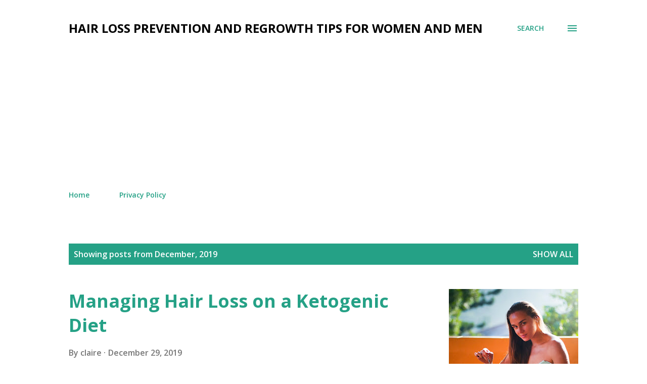

--- FILE ---
content_type: text/html; charset=UTF-8
request_url: https://www.hairlossbald.com/2019/12/
body_size: 33024
content:
<!DOCTYPE html>
<html dir='ltr' lang='en' xmlns='https: //www.w3.org/1999/xhtml' xmlns:b='https: //www.google.com/2005/gml/b' xmlns:data='https: //www.google.com/2005/gml/data' xmlns:expr='https: //www.google.com/2005/gml/expr'>
<head>
<meta content='width=device-width, initial-scale=1' name='viewport'/>
<title>Hair loss prevention and regrowth tips for women and men</title>
<meta content='text/html; charset=UTF-8' http-equiv='Content-Type'/>
<!-- Chrome, Firefox OS and Opera -->
<meta content='#ffffff' name='theme-color'/>
<!-- Windows Phone -->
<meta content='#ffffff' name='msapplication-navbutton-color'/>
<meta content='blogger' name='generator'/>
<link href='https://www.hairlossbald.com/favicon.ico' rel='icon' type='image/x-icon'/>
<link href='https://www.hairlossbald.com/2019/12/' rel='canonical'/>
<link rel="alternate" type="application/atom+xml" title="Hair loss prevention and regrowth tips for women and men - Atom" href="https://www.hairlossbald.com/feeds/posts/default" />
<link rel="alternate" type="application/rss+xml" title="Hair loss prevention and regrowth tips for women and men - RSS" href="https://www.hairlossbald.com/feeds/posts/default?alt=rss" />
<link rel="service.post" type="application/atom+xml" title="Hair loss prevention and regrowth tips for women and men - Atom" href="https://www.blogger.com/feeds/7139670298263314286/posts/default" />
<!--Can't find substitution for tag [blog.ieCssRetrofitLinks]-->
<meta content='https://www.hairlossbald.com/2019/12/' property='og:url'/>
<meta content='Hair loss prevention and regrowth tips for women and men' property='og:title'/>
<meta content='' property='og:description'/>
<meta content='https://blogger.googleusercontent.com/img/b/R29vZ2xl/AVvXsEh3t5eHb9T6vomLPMYSsl2QtSmx2v5L6OPiST0gXaaOI2yiUmzJHK-5JAq61N4g3Q8B0Q-KpBZ3C30dJvUl65KJqjY9gXettppMEWgTvCdZxtGw0tNS1W6KTS3KAioliXhg0LmbZzVOI3pY/w1200-h630-p-k-no-nu/adult-bar-beautiful-breakfast-321598.jpg' property='og:image'/>
<meta content='https://blogger.googleusercontent.com/img/b/R29vZ2xl/AVvXsEgeRPmX8MLfzhlDo4cOOI1vtLhety_MypdRaQuRXdBlO5h7Zxt0mTrAM7lOvpRC0kAMcLTK0m50BTrv0gqjXAI_zLpvUa5eirZIRrJW2HqA8VMogZTL29Js3TbihQuiBCA7LhMx9rWwnYUg/w1200-h630-p-k-no-nu/AdobeStock_253717827.jpeg' property='og:image'/>
<meta content='https://blogger.googleusercontent.com/img/b/R29vZ2xl/AVvXsEh9BD9xpl_sIwKnscxFtbyCMxRirAyPWsdyErLiKC_6NRApmStkfvzZnauNoqIObfTLbHx81kQ7ZhjJ3TTE3G7AgU9M8MyDhkaRovY2cdzbc76U15crinBJLa2Hy0uEnbPxlM7MIE6N_rUM/w1200-h630-p-k-no-nu/AdobeStock_179591667.jpeg' property='og:image'/>
<meta content='https://blogger.googleusercontent.com/img/b/R29vZ2xl/AVvXsEjwi8p2U3KZcgvMALIeRgHcJGIHX3uqJHV2e2O9hIAuN3ULM1NzlEYauHvp1ONd4orq-stzk4wi1U8wgvq89fr4YZgAdRW5D5XJehKPhYW6krCHcuMpdxRnwQwNsD9gvK0h20SKJOVxLy60/w1200-h630-p-k-no-nu/adult-black-and-white-darkness-face-1161268.jpg' property='og:image'/>
<meta content='https://blogger.googleusercontent.com/img/b/R29vZ2xl/AVvXsEgFO1IsPFdOb6-wzYj3dgaqvjqLhVXWyP3MGt8v5mewf72ZG2u_63_8oVXOWidJVUP4TBemwbExZfZbgDZKtFbTeivLrfhp0f14xLanmFqUPxsVKkZVkM0Y4MiU6xQqRyk5HUhiPRAuWjym/w1200-h630-p-k-no-nu/kahar-saidyhalam-cYXmK32Bdlo-unsplash.jpg' property='og:image'/>
<meta content='https://blogger.googleusercontent.com/img/b/R29vZ2xl/AVvXsEh9-vNSfhlPgaFTqxyK0_yhmdAFi6gtJeOGv2dccq7bf0CxaDYn0dw_Jrb5Yk5sKLPpoPWmeET5ym0oWhWa2D1slk4R711vEdY3RI9YA4jjYggfqDnePhNogQqeohN1hFw2oRwcjmFCeQ8v/w1200-h630-p-k-no-nu/AdobeStock_163623428.jpeg' property='og:image'/>
<meta content='https://blogger.googleusercontent.com/img/b/R29vZ2xl/AVvXsEjxfJZgNky1684RBI3lny98rMaH0G4R4vHxaoF9i0c7ZWmqcE-cy1-KYKYJZbbqSU7eyB-Yr0NtVTY_EZOmmLyRBU7lE2GJEQb9gPokviJ5HPPfQ1D38nGU-8BiTK2iVh6Bs6Ows4e2IksF/w1200-h630-p-k-no-nu/white-and-purple-flower-plant-on-brown-wooden-surface-161599.jpg' property='og:image'/>
<meta content='https://blogger.googleusercontent.com/img/b/R29vZ2xl/AVvXsEjbfFG3QvG0tzVDnieHGwW-lUMKoQxZ79XwgdgJL6LzH8xfuzF65nY6tEP05iZdFw_wJJ1Ny9wjVka2rX78WvcyQVgk1YCE9PspgYtKalQQSYO90dKMVkn_RHcKrE_0LfO2bsElYEjgFCbA/w1200-h630-p-k-no-nu/tim-mossholder-ArQIWcmOlA8-unsplash.jpg' property='og:image'/>
<meta content='https://blogger.googleusercontent.com/img/b/R29vZ2xl/AVvXsEhy5nX1cf42hdDxUMbjfKgjQyLHIIwvscDebzJmCyXhZptemhGaAkNdBc751H80HKs0hP0MsgeaI_fIf3WkSKVk2MTOqUh3CFrL8X0CUf37FaHCaaIjhkI35EL2KMDY1kjRgSNm3uq5WHZ5/w1200-h630-p-k-no-nu/rice-with-zucchini-soft-boiled-egg-and-parsley-in-green-1410235.jpg' property='og:image'/>
<style type='text/css'>@font-face{font-family:'Dancing Script';font-style:normal;font-weight:400;font-display:swap;src:url(//fonts.gstatic.com/s/dancingscript/v29/If2cXTr6YS-zF4S-kcSWSVi_sxjsohD9F50Ruu7BMSo3Rep8hNX6plRPjLo.woff2)format('woff2');unicode-range:U+0102-0103,U+0110-0111,U+0128-0129,U+0168-0169,U+01A0-01A1,U+01AF-01B0,U+0300-0301,U+0303-0304,U+0308-0309,U+0323,U+0329,U+1EA0-1EF9,U+20AB;}@font-face{font-family:'Dancing Script';font-style:normal;font-weight:400;font-display:swap;src:url(//fonts.gstatic.com/s/dancingscript/v29/If2cXTr6YS-zF4S-kcSWSVi_sxjsohD9F50Ruu7BMSo3ROp8hNX6plRPjLo.woff2)format('woff2');unicode-range:U+0100-02BA,U+02BD-02C5,U+02C7-02CC,U+02CE-02D7,U+02DD-02FF,U+0304,U+0308,U+0329,U+1D00-1DBF,U+1E00-1E9F,U+1EF2-1EFF,U+2020,U+20A0-20AB,U+20AD-20C0,U+2113,U+2C60-2C7F,U+A720-A7FF;}@font-face{font-family:'Dancing Script';font-style:normal;font-weight:400;font-display:swap;src:url(//fonts.gstatic.com/s/dancingscript/v29/If2cXTr6YS-zF4S-kcSWSVi_sxjsohD9F50Ruu7BMSo3Sup8hNX6plRP.woff2)format('woff2');unicode-range:U+0000-00FF,U+0131,U+0152-0153,U+02BB-02BC,U+02C6,U+02DA,U+02DC,U+0304,U+0308,U+0329,U+2000-206F,U+20AC,U+2122,U+2191,U+2193,U+2212,U+2215,U+FEFF,U+FFFD;}@font-face{font-family:'EB Garamond';font-style:italic;font-weight:600;font-display:swap;src:url(//fonts.gstatic.com/s/ebgaramond/v32/SlGFmQSNjdsmc35JDF1K5GRwUjcdlttVFm-rI7diR79wU6i1hGFJRvzr2Q.woff2)format('woff2');unicode-range:U+0460-052F,U+1C80-1C8A,U+20B4,U+2DE0-2DFF,U+A640-A69F,U+FE2E-FE2F;}@font-face{font-family:'EB Garamond';font-style:italic;font-weight:600;font-display:swap;src:url(//fonts.gstatic.com/s/ebgaramond/v32/SlGFmQSNjdsmc35JDF1K5GRwUjcdlttVFm-rI7diR795U6i1hGFJRvzr2Q.woff2)format('woff2');unicode-range:U+0301,U+0400-045F,U+0490-0491,U+04B0-04B1,U+2116;}@font-face{font-family:'EB Garamond';font-style:italic;font-weight:600;font-display:swap;src:url(//fonts.gstatic.com/s/ebgaramond/v32/SlGFmQSNjdsmc35JDF1K5GRwUjcdlttVFm-rI7diR79xU6i1hGFJRvzr2Q.woff2)format('woff2');unicode-range:U+1F00-1FFF;}@font-face{font-family:'EB Garamond';font-style:italic;font-weight:600;font-display:swap;src:url(//fonts.gstatic.com/s/ebgaramond/v32/SlGFmQSNjdsmc35JDF1K5GRwUjcdlttVFm-rI7diR79-U6i1hGFJRvzr2Q.woff2)format('woff2');unicode-range:U+0370-0377,U+037A-037F,U+0384-038A,U+038C,U+038E-03A1,U+03A3-03FF;}@font-face{font-family:'EB Garamond';font-style:italic;font-weight:600;font-display:swap;src:url(//fonts.gstatic.com/s/ebgaramond/v32/SlGFmQSNjdsmc35JDF1K5GRwUjcdlttVFm-rI7diR79yU6i1hGFJRvzr2Q.woff2)format('woff2');unicode-range:U+0102-0103,U+0110-0111,U+0128-0129,U+0168-0169,U+01A0-01A1,U+01AF-01B0,U+0300-0301,U+0303-0304,U+0308-0309,U+0323,U+0329,U+1EA0-1EF9,U+20AB;}@font-face{font-family:'EB Garamond';font-style:italic;font-weight:600;font-display:swap;src:url(//fonts.gstatic.com/s/ebgaramond/v32/SlGFmQSNjdsmc35JDF1K5GRwUjcdlttVFm-rI7diR79zU6i1hGFJRvzr2Q.woff2)format('woff2');unicode-range:U+0100-02BA,U+02BD-02C5,U+02C7-02CC,U+02CE-02D7,U+02DD-02FF,U+0304,U+0308,U+0329,U+1D00-1DBF,U+1E00-1E9F,U+1EF2-1EFF,U+2020,U+20A0-20AB,U+20AD-20C0,U+2113,U+2C60-2C7F,U+A720-A7FF;}@font-face{font-family:'EB Garamond';font-style:italic;font-weight:600;font-display:swap;src:url(//fonts.gstatic.com/s/ebgaramond/v32/SlGFmQSNjdsmc35JDF1K5GRwUjcdlttVFm-rI7diR799U6i1hGFJRvw.woff2)format('woff2');unicode-range:U+0000-00FF,U+0131,U+0152-0153,U+02BB-02BC,U+02C6,U+02DA,U+02DC,U+0304,U+0308,U+0329,U+2000-206F,U+20AC,U+2122,U+2191,U+2193,U+2212,U+2215,U+FEFF,U+FFFD;}@font-face{font-family:'EB Garamond';font-style:normal;font-weight:400;font-display:swap;src:url(//fonts.gstatic.com/s/ebgaramond/v32/SlGDmQSNjdsmc35JDF1K5E55YMjF_7DPuGi-6_RkCY9_WamXgHlIbvw.woff2)format('woff2');unicode-range:U+0460-052F,U+1C80-1C8A,U+20B4,U+2DE0-2DFF,U+A640-A69F,U+FE2E-FE2F;}@font-face{font-family:'EB Garamond';font-style:normal;font-weight:400;font-display:swap;src:url(//fonts.gstatic.com/s/ebgaramond/v32/SlGDmQSNjdsmc35JDF1K5E55YMjF_7DPuGi-6_RkAI9_WamXgHlIbvw.woff2)format('woff2');unicode-range:U+0301,U+0400-045F,U+0490-0491,U+04B0-04B1,U+2116;}@font-face{font-family:'EB Garamond';font-style:normal;font-weight:400;font-display:swap;src:url(//fonts.gstatic.com/s/ebgaramond/v32/SlGDmQSNjdsmc35JDF1K5E55YMjF_7DPuGi-6_RkCI9_WamXgHlIbvw.woff2)format('woff2');unicode-range:U+1F00-1FFF;}@font-face{font-family:'EB Garamond';font-style:normal;font-weight:400;font-display:swap;src:url(//fonts.gstatic.com/s/ebgaramond/v32/SlGDmQSNjdsmc35JDF1K5E55YMjF_7DPuGi-6_RkB49_WamXgHlIbvw.woff2)format('woff2');unicode-range:U+0370-0377,U+037A-037F,U+0384-038A,U+038C,U+038E-03A1,U+03A3-03FF;}@font-face{font-family:'EB Garamond';font-style:normal;font-weight:400;font-display:swap;src:url(//fonts.gstatic.com/s/ebgaramond/v32/SlGDmQSNjdsmc35JDF1K5E55YMjF_7DPuGi-6_RkC49_WamXgHlIbvw.woff2)format('woff2');unicode-range:U+0102-0103,U+0110-0111,U+0128-0129,U+0168-0169,U+01A0-01A1,U+01AF-01B0,U+0300-0301,U+0303-0304,U+0308-0309,U+0323,U+0329,U+1EA0-1EF9,U+20AB;}@font-face{font-family:'EB Garamond';font-style:normal;font-weight:400;font-display:swap;src:url(//fonts.gstatic.com/s/ebgaramond/v32/SlGDmQSNjdsmc35JDF1K5E55YMjF_7DPuGi-6_RkCo9_WamXgHlIbvw.woff2)format('woff2');unicode-range:U+0100-02BA,U+02BD-02C5,U+02C7-02CC,U+02CE-02D7,U+02DD-02FF,U+0304,U+0308,U+0329,U+1D00-1DBF,U+1E00-1E9F,U+1EF2-1EFF,U+2020,U+20A0-20AB,U+20AD-20C0,U+2113,U+2C60-2C7F,U+A720-A7FF;}@font-face{font-family:'EB Garamond';font-style:normal;font-weight:400;font-display:swap;src:url(//fonts.gstatic.com/s/ebgaramond/v32/SlGDmQSNjdsmc35JDF1K5E55YMjF_7DPuGi-6_RkBI9_WamXgHlI.woff2)format('woff2');unicode-range:U+0000-00FF,U+0131,U+0152-0153,U+02BB-02BC,U+02C6,U+02DA,U+02DC,U+0304,U+0308,U+0329,U+2000-206F,U+20AC,U+2122,U+2191,U+2193,U+2212,U+2215,U+FEFF,U+FFFD;}@font-face{font-family:'Lato';font-style:italic;font-weight:700;font-display:swap;src:url(//fonts.gstatic.com/s/lato/v25/S6u_w4BMUTPHjxsI5wq_FQftx9897sxZ.woff2)format('woff2');unicode-range:U+0100-02BA,U+02BD-02C5,U+02C7-02CC,U+02CE-02D7,U+02DD-02FF,U+0304,U+0308,U+0329,U+1D00-1DBF,U+1E00-1E9F,U+1EF2-1EFF,U+2020,U+20A0-20AB,U+20AD-20C0,U+2113,U+2C60-2C7F,U+A720-A7FF;}@font-face{font-family:'Lato';font-style:italic;font-weight:700;font-display:swap;src:url(//fonts.gstatic.com/s/lato/v25/S6u_w4BMUTPHjxsI5wq_Gwftx9897g.woff2)format('woff2');unicode-range:U+0000-00FF,U+0131,U+0152-0153,U+02BB-02BC,U+02C6,U+02DA,U+02DC,U+0304,U+0308,U+0329,U+2000-206F,U+20AC,U+2122,U+2191,U+2193,U+2212,U+2215,U+FEFF,U+FFFD;}@font-face{font-family:'Lato';font-style:normal;font-weight:400;font-display:swap;src:url(//fonts.gstatic.com/s/lato/v25/S6uyw4BMUTPHjxAwXiWtFCfQ7A.woff2)format('woff2');unicode-range:U+0100-02BA,U+02BD-02C5,U+02C7-02CC,U+02CE-02D7,U+02DD-02FF,U+0304,U+0308,U+0329,U+1D00-1DBF,U+1E00-1E9F,U+1EF2-1EFF,U+2020,U+20A0-20AB,U+20AD-20C0,U+2113,U+2C60-2C7F,U+A720-A7FF;}@font-face{font-family:'Lato';font-style:normal;font-weight:400;font-display:swap;src:url(//fonts.gstatic.com/s/lato/v25/S6uyw4BMUTPHjx4wXiWtFCc.woff2)format('woff2');unicode-range:U+0000-00FF,U+0131,U+0152-0153,U+02BB-02BC,U+02C6,U+02DA,U+02DC,U+0304,U+0308,U+0329,U+2000-206F,U+20AC,U+2122,U+2191,U+2193,U+2212,U+2215,U+FEFF,U+FFFD;}@font-face{font-family:'Lato';font-style:normal;font-weight:700;font-display:swap;src:url(//fonts.gstatic.com/s/lato/v25/S6u9w4BMUTPHh6UVSwaPGQ3q5d0N7w.woff2)format('woff2');unicode-range:U+0100-02BA,U+02BD-02C5,U+02C7-02CC,U+02CE-02D7,U+02DD-02FF,U+0304,U+0308,U+0329,U+1D00-1DBF,U+1E00-1E9F,U+1EF2-1EFF,U+2020,U+20A0-20AB,U+20AD-20C0,U+2113,U+2C60-2C7F,U+A720-A7FF;}@font-face{font-family:'Lato';font-style:normal;font-weight:700;font-display:swap;src:url(//fonts.gstatic.com/s/lato/v25/S6u9w4BMUTPHh6UVSwiPGQ3q5d0.woff2)format('woff2');unicode-range:U+0000-00FF,U+0131,U+0152-0153,U+02BB-02BC,U+02C6,U+02DA,U+02DC,U+0304,U+0308,U+0329,U+2000-206F,U+20AC,U+2122,U+2191,U+2193,U+2212,U+2215,U+FEFF,U+FFFD;}@font-face{font-family:'Lato';font-style:normal;font-weight:900;font-display:swap;src:url(//fonts.gstatic.com/s/lato/v25/S6u9w4BMUTPHh50XSwaPGQ3q5d0N7w.woff2)format('woff2');unicode-range:U+0100-02BA,U+02BD-02C5,U+02C7-02CC,U+02CE-02D7,U+02DD-02FF,U+0304,U+0308,U+0329,U+1D00-1DBF,U+1E00-1E9F,U+1EF2-1EFF,U+2020,U+20A0-20AB,U+20AD-20C0,U+2113,U+2C60-2C7F,U+A720-A7FF;}@font-face{font-family:'Lato';font-style:normal;font-weight:900;font-display:swap;src:url(//fonts.gstatic.com/s/lato/v25/S6u9w4BMUTPHh50XSwiPGQ3q5d0.woff2)format('woff2');unicode-range:U+0000-00FF,U+0131,U+0152-0153,U+02BB-02BC,U+02C6,U+02DA,U+02DC,U+0304,U+0308,U+0329,U+2000-206F,U+20AC,U+2122,U+2191,U+2193,U+2212,U+2215,U+FEFF,U+FFFD;}@font-face{font-family:'Lora';font-style:normal;font-weight:400;font-display:swap;src:url(//fonts.gstatic.com/s/lora/v37/0QI6MX1D_JOuGQbT0gvTJPa787weuxJMkq18ndeYxZ2JTg.woff2)format('woff2');unicode-range:U+0460-052F,U+1C80-1C8A,U+20B4,U+2DE0-2DFF,U+A640-A69F,U+FE2E-FE2F;}@font-face{font-family:'Lora';font-style:normal;font-weight:400;font-display:swap;src:url(//fonts.gstatic.com/s/lora/v37/0QI6MX1D_JOuGQbT0gvTJPa787weuxJFkq18ndeYxZ2JTg.woff2)format('woff2');unicode-range:U+0301,U+0400-045F,U+0490-0491,U+04B0-04B1,U+2116;}@font-face{font-family:'Lora';font-style:normal;font-weight:400;font-display:swap;src:url(//fonts.gstatic.com/s/lora/v37/0QI6MX1D_JOuGQbT0gvTJPa787weuxI9kq18ndeYxZ2JTg.woff2)format('woff2');unicode-range:U+0302-0303,U+0305,U+0307-0308,U+0310,U+0312,U+0315,U+031A,U+0326-0327,U+032C,U+032F-0330,U+0332-0333,U+0338,U+033A,U+0346,U+034D,U+0391-03A1,U+03A3-03A9,U+03B1-03C9,U+03D1,U+03D5-03D6,U+03F0-03F1,U+03F4-03F5,U+2016-2017,U+2034-2038,U+203C,U+2040,U+2043,U+2047,U+2050,U+2057,U+205F,U+2070-2071,U+2074-208E,U+2090-209C,U+20D0-20DC,U+20E1,U+20E5-20EF,U+2100-2112,U+2114-2115,U+2117-2121,U+2123-214F,U+2190,U+2192,U+2194-21AE,U+21B0-21E5,U+21F1-21F2,U+21F4-2211,U+2213-2214,U+2216-22FF,U+2308-230B,U+2310,U+2319,U+231C-2321,U+2336-237A,U+237C,U+2395,U+239B-23B7,U+23D0,U+23DC-23E1,U+2474-2475,U+25AF,U+25B3,U+25B7,U+25BD,U+25C1,U+25CA,U+25CC,U+25FB,U+266D-266F,U+27C0-27FF,U+2900-2AFF,U+2B0E-2B11,U+2B30-2B4C,U+2BFE,U+3030,U+FF5B,U+FF5D,U+1D400-1D7FF,U+1EE00-1EEFF;}@font-face{font-family:'Lora';font-style:normal;font-weight:400;font-display:swap;src:url(//fonts.gstatic.com/s/lora/v37/0QI6MX1D_JOuGQbT0gvTJPa787weuxIvkq18ndeYxZ2JTg.woff2)format('woff2');unicode-range:U+0001-000C,U+000E-001F,U+007F-009F,U+20DD-20E0,U+20E2-20E4,U+2150-218F,U+2190,U+2192,U+2194-2199,U+21AF,U+21E6-21F0,U+21F3,U+2218-2219,U+2299,U+22C4-22C6,U+2300-243F,U+2440-244A,U+2460-24FF,U+25A0-27BF,U+2800-28FF,U+2921-2922,U+2981,U+29BF,U+29EB,U+2B00-2BFF,U+4DC0-4DFF,U+FFF9-FFFB,U+10140-1018E,U+10190-1019C,U+101A0,U+101D0-101FD,U+102E0-102FB,U+10E60-10E7E,U+1D2C0-1D2D3,U+1D2E0-1D37F,U+1F000-1F0FF,U+1F100-1F1AD,U+1F1E6-1F1FF,U+1F30D-1F30F,U+1F315,U+1F31C,U+1F31E,U+1F320-1F32C,U+1F336,U+1F378,U+1F37D,U+1F382,U+1F393-1F39F,U+1F3A7-1F3A8,U+1F3AC-1F3AF,U+1F3C2,U+1F3C4-1F3C6,U+1F3CA-1F3CE,U+1F3D4-1F3E0,U+1F3ED,U+1F3F1-1F3F3,U+1F3F5-1F3F7,U+1F408,U+1F415,U+1F41F,U+1F426,U+1F43F,U+1F441-1F442,U+1F444,U+1F446-1F449,U+1F44C-1F44E,U+1F453,U+1F46A,U+1F47D,U+1F4A3,U+1F4B0,U+1F4B3,U+1F4B9,U+1F4BB,U+1F4BF,U+1F4C8-1F4CB,U+1F4D6,U+1F4DA,U+1F4DF,U+1F4E3-1F4E6,U+1F4EA-1F4ED,U+1F4F7,U+1F4F9-1F4FB,U+1F4FD-1F4FE,U+1F503,U+1F507-1F50B,U+1F50D,U+1F512-1F513,U+1F53E-1F54A,U+1F54F-1F5FA,U+1F610,U+1F650-1F67F,U+1F687,U+1F68D,U+1F691,U+1F694,U+1F698,U+1F6AD,U+1F6B2,U+1F6B9-1F6BA,U+1F6BC,U+1F6C6-1F6CF,U+1F6D3-1F6D7,U+1F6E0-1F6EA,U+1F6F0-1F6F3,U+1F6F7-1F6FC,U+1F700-1F7FF,U+1F800-1F80B,U+1F810-1F847,U+1F850-1F859,U+1F860-1F887,U+1F890-1F8AD,U+1F8B0-1F8BB,U+1F8C0-1F8C1,U+1F900-1F90B,U+1F93B,U+1F946,U+1F984,U+1F996,U+1F9E9,U+1FA00-1FA6F,U+1FA70-1FA7C,U+1FA80-1FA89,U+1FA8F-1FAC6,U+1FACE-1FADC,U+1FADF-1FAE9,U+1FAF0-1FAF8,U+1FB00-1FBFF;}@font-face{font-family:'Lora';font-style:normal;font-weight:400;font-display:swap;src:url(//fonts.gstatic.com/s/lora/v37/0QI6MX1D_JOuGQbT0gvTJPa787weuxJOkq18ndeYxZ2JTg.woff2)format('woff2');unicode-range:U+0102-0103,U+0110-0111,U+0128-0129,U+0168-0169,U+01A0-01A1,U+01AF-01B0,U+0300-0301,U+0303-0304,U+0308-0309,U+0323,U+0329,U+1EA0-1EF9,U+20AB;}@font-face{font-family:'Lora';font-style:normal;font-weight:400;font-display:swap;src:url(//fonts.gstatic.com/s/lora/v37/0QI6MX1D_JOuGQbT0gvTJPa787weuxJPkq18ndeYxZ2JTg.woff2)format('woff2');unicode-range:U+0100-02BA,U+02BD-02C5,U+02C7-02CC,U+02CE-02D7,U+02DD-02FF,U+0304,U+0308,U+0329,U+1D00-1DBF,U+1E00-1E9F,U+1EF2-1EFF,U+2020,U+20A0-20AB,U+20AD-20C0,U+2113,U+2C60-2C7F,U+A720-A7FF;}@font-face{font-family:'Lora';font-style:normal;font-weight:400;font-display:swap;src:url(//fonts.gstatic.com/s/lora/v37/0QI6MX1D_JOuGQbT0gvTJPa787weuxJBkq18ndeYxZ0.woff2)format('woff2');unicode-range:U+0000-00FF,U+0131,U+0152-0153,U+02BB-02BC,U+02C6,U+02DA,U+02DC,U+0304,U+0308,U+0329,U+2000-206F,U+20AC,U+2122,U+2191,U+2193,U+2212,U+2215,U+FEFF,U+FFFD;}@font-face{font-family:'Open Sans';font-style:italic;font-weight:600;font-stretch:100%;font-display:swap;src:url(//fonts.gstatic.com/s/opensans/v44/memtYaGs126MiZpBA-UFUIcVXSCEkx2cmqvXlWqWtE6FxZCJgvAQ.woff2)format('woff2');unicode-range:U+0460-052F,U+1C80-1C8A,U+20B4,U+2DE0-2DFF,U+A640-A69F,U+FE2E-FE2F;}@font-face{font-family:'Open Sans';font-style:italic;font-weight:600;font-stretch:100%;font-display:swap;src:url(//fonts.gstatic.com/s/opensans/v44/memtYaGs126MiZpBA-UFUIcVXSCEkx2cmqvXlWqWvU6FxZCJgvAQ.woff2)format('woff2');unicode-range:U+0301,U+0400-045F,U+0490-0491,U+04B0-04B1,U+2116;}@font-face{font-family:'Open Sans';font-style:italic;font-weight:600;font-stretch:100%;font-display:swap;src:url(//fonts.gstatic.com/s/opensans/v44/memtYaGs126MiZpBA-UFUIcVXSCEkx2cmqvXlWqWtU6FxZCJgvAQ.woff2)format('woff2');unicode-range:U+1F00-1FFF;}@font-face{font-family:'Open Sans';font-style:italic;font-weight:600;font-stretch:100%;font-display:swap;src:url(//fonts.gstatic.com/s/opensans/v44/memtYaGs126MiZpBA-UFUIcVXSCEkx2cmqvXlWqWuk6FxZCJgvAQ.woff2)format('woff2');unicode-range:U+0370-0377,U+037A-037F,U+0384-038A,U+038C,U+038E-03A1,U+03A3-03FF;}@font-face{font-family:'Open Sans';font-style:italic;font-weight:600;font-stretch:100%;font-display:swap;src:url(//fonts.gstatic.com/s/opensans/v44/memtYaGs126MiZpBA-UFUIcVXSCEkx2cmqvXlWqWu06FxZCJgvAQ.woff2)format('woff2');unicode-range:U+0307-0308,U+0590-05FF,U+200C-2010,U+20AA,U+25CC,U+FB1D-FB4F;}@font-face{font-family:'Open Sans';font-style:italic;font-weight:600;font-stretch:100%;font-display:swap;src:url(//fonts.gstatic.com/s/opensans/v44/memtYaGs126MiZpBA-UFUIcVXSCEkx2cmqvXlWqWxU6FxZCJgvAQ.woff2)format('woff2');unicode-range:U+0302-0303,U+0305,U+0307-0308,U+0310,U+0312,U+0315,U+031A,U+0326-0327,U+032C,U+032F-0330,U+0332-0333,U+0338,U+033A,U+0346,U+034D,U+0391-03A1,U+03A3-03A9,U+03B1-03C9,U+03D1,U+03D5-03D6,U+03F0-03F1,U+03F4-03F5,U+2016-2017,U+2034-2038,U+203C,U+2040,U+2043,U+2047,U+2050,U+2057,U+205F,U+2070-2071,U+2074-208E,U+2090-209C,U+20D0-20DC,U+20E1,U+20E5-20EF,U+2100-2112,U+2114-2115,U+2117-2121,U+2123-214F,U+2190,U+2192,U+2194-21AE,U+21B0-21E5,U+21F1-21F2,U+21F4-2211,U+2213-2214,U+2216-22FF,U+2308-230B,U+2310,U+2319,U+231C-2321,U+2336-237A,U+237C,U+2395,U+239B-23B7,U+23D0,U+23DC-23E1,U+2474-2475,U+25AF,U+25B3,U+25B7,U+25BD,U+25C1,U+25CA,U+25CC,U+25FB,U+266D-266F,U+27C0-27FF,U+2900-2AFF,U+2B0E-2B11,U+2B30-2B4C,U+2BFE,U+3030,U+FF5B,U+FF5D,U+1D400-1D7FF,U+1EE00-1EEFF;}@font-face{font-family:'Open Sans';font-style:italic;font-weight:600;font-stretch:100%;font-display:swap;src:url(//fonts.gstatic.com/s/opensans/v44/memtYaGs126MiZpBA-UFUIcVXSCEkx2cmqvXlWqW106FxZCJgvAQ.woff2)format('woff2');unicode-range:U+0001-000C,U+000E-001F,U+007F-009F,U+20DD-20E0,U+20E2-20E4,U+2150-218F,U+2190,U+2192,U+2194-2199,U+21AF,U+21E6-21F0,U+21F3,U+2218-2219,U+2299,U+22C4-22C6,U+2300-243F,U+2440-244A,U+2460-24FF,U+25A0-27BF,U+2800-28FF,U+2921-2922,U+2981,U+29BF,U+29EB,U+2B00-2BFF,U+4DC0-4DFF,U+FFF9-FFFB,U+10140-1018E,U+10190-1019C,U+101A0,U+101D0-101FD,U+102E0-102FB,U+10E60-10E7E,U+1D2C0-1D2D3,U+1D2E0-1D37F,U+1F000-1F0FF,U+1F100-1F1AD,U+1F1E6-1F1FF,U+1F30D-1F30F,U+1F315,U+1F31C,U+1F31E,U+1F320-1F32C,U+1F336,U+1F378,U+1F37D,U+1F382,U+1F393-1F39F,U+1F3A7-1F3A8,U+1F3AC-1F3AF,U+1F3C2,U+1F3C4-1F3C6,U+1F3CA-1F3CE,U+1F3D4-1F3E0,U+1F3ED,U+1F3F1-1F3F3,U+1F3F5-1F3F7,U+1F408,U+1F415,U+1F41F,U+1F426,U+1F43F,U+1F441-1F442,U+1F444,U+1F446-1F449,U+1F44C-1F44E,U+1F453,U+1F46A,U+1F47D,U+1F4A3,U+1F4B0,U+1F4B3,U+1F4B9,U+1F4BB,U+1F4BF,U+1F4C8-1F4CB,U+1F4D6,U+1F4DA,U+1F4DF,U+1F4E3-1F4E6,U+1F4EA-1F4ED,U+1F4F7,U+1F4F9-1F4FB,U+1F4FD-1F4FE,U+1F503,U+1F507-1F50B,U+1F50D,U+1F512-1F513,U+1F53E-1F54A,U+1F54F-1F5FA,U+1F610,U+1F650-1F67F,U+1F687,U+1F68D,U+1F691,U+1F694,U+1F698,U+1F6AD,U+1F6B2,U+1F6B9-1F6BA,U+1F6BC,U+1F6C6-1F6CF,U+1F6D3-1F6D7,U+1F6E0-1F6EA,U+1F6F0-1F6F3,U+1F6F7-1F6FC,U+1F700-1F7FF,U+1F800-1F80B,U+1F810-1F847,U+1F850-1F859,U+1F860-1F887,U+1F890-1F8AD,U+1F8B0-1F8BB,U+1F8C0-1F8C1,U+1F900-1F90B,U+1F93B,U+1F946,U+1F984,U+1F996,U+1F9E9,U+1FA00-1FA6F,U+1FA70-1FA7C,U+1FA80-1FA89,U+1FA8F-1FAC6,U+1FACE-1FADC,U+1FADF-1FAE9,U+1FAF0-1FAF8,U+1FB00-1FBFF;}@font-face{font-family:'Open Sans';font-style:italic;font-weight:600;font-stretch:100%;font-display:swap;src:url(//fonts.gstatic.com/s/opensans/v44/memtYaGs126MiZpBA-UFUIcVXSCEkx2cmqvXlWqWtk6FxZCJgvAQ.woff2)format('woff2');unicode-range:U+0102-0103,U+0110-0111,U+0128-0129,U+0168-0169,U+01A0-01A1,U+01AF-01B0,U+0300-0301,U+0303-0304,U+0308-0309,U+0323,U+0329,U+1EA0-1EF9,U+20AB;}@font-face{font-family:'Open Sans';font-style:italic;font-weight:600;font-stretch:100%;font-display:swap;src:url(//fonts.gstatic.com/s/opensans/v44/memtYaGs126MiZpBA-UFUIcVXSCEkx2cmqvXlWqWt06FxZCJgvAQ.woff2)format('woff2');unicode-range:U+0100-02BA,U+02BD-02C5,U+02C7-02CC,U+02CE-02D7,U+02DD-02FF,U+0304,U+0308,U+0329,U+1D00-1DBF,U+1E00-1E9F,U+1EF2-1EFF,U+2020,U+20A0-20AB,U+20AD-20C0,U+2113,U+2C60-2C7F,U+A720-A7FF;}@font-face{font-family:'Open Sans';font-style:italic;font-weight:600;font-stretch:100%;font-display:swap;src:url(//fonts.gstatic.com/s/opensans/v44/memtYaGs126MiZpBA-UFUIcVXSCEkx2cmqvXlWqWuU6FxZCJgg.woff2)format('woff2');unicode-range:U+0000-00FF,U+0131,U+0152-0153,U+02BB-02BC,U+02C6,U+02DA,U+02DC,U+0304,U+0308,U+0329,U+2000-206F,U+20AC,U+2122,U+2191,U+2193,U+2212,U+2215,U+FEFF,U+FFFD;}@font-face{font-family:'Open Sans';font-style:italic;font-weight:800;font-stretch:100%;font-display:swap;src:url(//fonts.gstatic.com/s/opensans/v44/memtYaGs126MiZpBA-UFUIcVXSCEkx2cmqvXlWqWtE6FxZCJgvAQ.woff2)format('woff2');unicode-range:U+0460-052F,U+1C80-1C8A,U+20B4,U+2DE0-2DFF,U+A640-A69F,U+FE2E-FE2F;}@font-face{font-family:'Open Sans';font-style:italic;font-weight:800;font-stretch:100%;font-display:swap;src:url(//fonts.gstatic.com/s/opensans/v44/memtYaGs126MiZpBA-UFUIcVXSCEkx2cmqvXlWqWvU6FxZCJgvAQ.woff2)format('woff2');unicode-range:U+0301,U+0400-045F,U+0490-0491,U+04B0-04B1,U+2116;}@font-face{font-family:'Open Sans';font-style:italic;font-weight:800;font-stretch:100%;font-display:swap;src:url(//fonts.gstatic.com/s/opensans/v44/memtYaGs126MiZpBA-UFUIcVXSCEkx2cmqvXlWqWtU6FxZCJgvAQ.woff2)format('woff2');unicode-range:U+1F00-1FFF;}@font-face{font-family:'Open Sans';font-style:italic;font-weight:800;font-stretch:100%;font-display:swap;src:url(//fonts.gstatic.com/s/opensans/v44/memtYaGs126MiZpBA-UFUIcVXSCEkx2cmqvXlWqWuk6FxZCJgvAQ.woff2)format('woff2');unicode-range:U+0370-0377,U+037A-037F,U+0384-038A,U+038C,U+038E-03A1,U+03A3-03FF;}@font-face{font-family:'Open Sans';font-style:italic;font-weight:800;font-stretch:100%;font-display:swap;src:url(//fonts.gstatic.com/s/opensans/v44/memtYaGs126MiZpBA-UFUIcVXSCEkx2cmqvXlWqWu06FxZCJgvAQ.woff2)format('woff2');unicode-range:U+0307-0308,U+0590-05FF,U+200C-2010,U+20AA,U+25CC,U+FB1D-FB4F;}@font-face{font-family:'Open Sans';font-style:italic;font-weight:800;font-stretch:100%;font-display:swap;src:url(//fonts.gstatic.com/s/opensans/v44/memtYaGs126MiZpBA-UFUIcVXSCEkx2cmqvXlWqWxU6FxZCJgvAQ.woff2)format('woff2');unicode-range:U+0302-0303,U+0305,U+0307-0308,U+0310,U+0312,U+0315,U+031A,U+0326-0327,U+032C,U+032F-0330,U+0332-0333,U+0338,U+033A,U+0346,U+034D,U+0391-03A1,U+03A3-03A9,U+03B1-03C9,U+03D1,U+03D5-03D6,U+03F0-03F1,U+03F4-03F5,U+2016-2017,U+2034-2038,U+203C,U+2040,U+2043,U+2047,U+2050,U+2057,U+205F,U+2070-2071,U+2074-208E,U+2090-209C,U+20D0-20DC,U+20E1,U+20E5-20EF,U+2100-2112,U+2114-2115,U+2117-2121,U+2123-214F,U+2190,U+2192,U+2194-21AE,U+21B0-21E5,U+21F1-21F2,U+21F4-2211,U+2213-2214,U+2216-22FF,U+2308-230B,U+2310,U+2319,U+231C-2321,U+2336-237A,U+237C,U+2395,U+239B-23B7,U+23D0,U+23DC-23E1,U+2474-2475,U+25AF,U+25B3,U+25B7,U+25BD,U+25C1,U+25CA,U+25CC,U+25FB,U+266D-266F,U+27C0-27FF,U+2900-2AFF,U+2B0E-2B11,U+2B30-2B4C,U+2BFE,U+3030,U+FF5B,U+FF5D,U+1D400-1D7FF,U+1EE00-1EEFF;}@font-face{font-family:'Open Sans';font-style:italic;font-weight:800;font-stretch:100%;font-display:swap;src:url(//fonts.gstatic.com/s/opensans/v44/memtYaGs126MiZpBA-UFUIcVXSCEkx2cmqvXlWqW106FxZCJgvAQ.woff2)format('woff2');unicode-range:U+0001-000C,U+000E-001F,U+007F-009F,U+20DD-20E0,U+20E2-20E4,U+2150-218F,U+2190,U+2192,U+2194-2199,U+21AF,U+21E6-21F0,U+21F3,U+2218-2219,U+2299,U+22C4-22C6,U+2300-243F,U+2440-244A,U+2460-24FF,U+25A0-27BF,U+2800-28FF,U+2921-2922,U+2981,U+29BF,U+29EB,U+2B00-2BFF,U+4DC0-4DFF,U+FFF9-FFFB,U+10140-1018E,U+10190-1019C,U+101A0,U+101D0-101FD,U+102E0-102FB,U+10E60-10E7E,U+1D2C0-1D2D3,U+1D2E0-1D37F,U+1F000-1F0FF,U+1F100-1F1AD,U+1F1E6-1F1FF,U+1F30D-1F30F,U+1F315,U+1F31C,U+1F31E,U+1F320-1F32C,U+1F336,U+1F378,U+1F37D,U+1F382,U+1F393-1F39F,U+1F3A7-1F3A8,U+1F3AC-1F3AF,U+1F3C2,U+1F3C4-1F3C6,U+1F3CA-1F3CE,U+1F3D4-1F3E0,U+1F3ED,U+1F3F1-1F3F3,U+1F3F5-1F3F7,U+1F408,U+1F415,U+1F41F,U+1F426,U+1F43F,U+1F441-1F442,U+1F444,U+1F446-1F449,U+1F44C-1F44E,U+1F453,U+1F46A,U+1F47D,U+1F4A3,U+1F4B0,U+1F4B3,U+1F4B9,U+1F4BB,U+1F4BF,U+1F4C8-1F4CB,U+1F4D6,U+1F4DA,U+1F4DF,U+1F4E3-1F4E6,U+1F4EA-1F4ED,U+1F4F7,U+1F4F9-1F4FB,U+1F4FD-1F4FE,U+1F503,U+1F507-1F50B,U+1F50D,U+1F512-1F513,U+1F53E-1F54A,U+1F54F-1F5FA,U+1F610,U+1F650-1F67F,U+1F687,U+1F68D,U+1F691,U+1F694,U+1F698,U+1F6AD,U+1F6B2,U+1F6B9-1F6BA,U+1F6BC,U+1F6C6-1F6CF,U+1F6D3-1F6D7,U+1F6E0-1F6EA,U+1F6F0-1F6F3,U+1F6F7-1F6FC,U+1F700-1F7FF,U+1F800-1F80B,U+1F810-1F847,U+1F850-1F859,U+1F860-1F887,U+1F890-1F8AD,U+1F8B0-1F8BB,U+1F8C0-1F8C1,U+1F900-1F90B,U+1F93B,U+1F946,U+1F984,U+1F996,U+1F9E9,U+1FA00-1FA6F,U+1FA70-1FA7C,U+1FA80-1FA89,U+1FA8F-1FAC6,U+1FACE-1FADC,U+1FADF-1FAE9,U+1FAF0-1FAF8,U+1FB00-1FBFF;}@font-face{font-family:'Open Sans';font-style:italic;font-weight:800;font-stretch:100%;font-display:swap;src:url(//fonts.gstatic.com/s/opensans/v44/memtYaGs126MiZpBA-UFUIcVXSCEkx2cmqvXlWqWtk6FxZCJgvAQ.woff2)format('woff2');unicode-range:U+0102-0103,U+0110-0111,U+0128-0129,U+0168-0169,U+01A0-01A1,U+01AF-01B0,U+0300-0301,U+0303-0304,U+0308-0309,U+0323,U+0329,U+1EA0-1EF9,U+20AB;}@font-face{font-family:'Open Sans';font-style:italic;font-weight:800;font-stretch:100%;font-display:swap;src:url(//fonts.gstatic.com/s/opensans/v44/memtYaGs126MiZpBA-UFUIcVXSCEkx2cmqvXlWqWt06FxZCJgvAQ.woff2)format('woff2');unicode-range:U+0100-02BA,U+02BD-02C5,U+02C7-02CC,U+02CE-02D7,U+02DD-02FF,U+0304,U+0308,U+0329,U+1D00-1DBF,U+1E00-1E9F,U+1EF2-1EFF,U+2020,U+20A0-20AB,U+20AD-20C0,U+2113,U+2C60-2C7F,U+A720-A7FF;}@font-face{font-family:'Open Sans';font-style:italic;font-weight:800;font-stretch:100%;font-display:swap;src:url(//fonts.gstatic.com/s/opensans/v44/memtYaGs126MiZpBA-UFUIcVXSCEkx2cmqvXlWqWuU6FxZCJgg.woff2)format('woff2');unicode-range:U+0000-00FF,U+0131,U+0152-0153,U+02BB-02BC,U+02C6,U+02DA,U+02DC,U+0304,U+0308,U+0329,U+2000-206F,U+20AC,U+2122,U+2191,U+2193,U+2212,U+2215,U+FEFF,U+FFFD;}@font-face{font-family:'Open Sans';font-style:normal;font-weight:400;font-stretch:100%;font-display:swap;src:url(//fonts.gstatic.com/s/opensans/v44/memvYaGs126MiZpBA-UvWbX2vVnXBbObj2OVTSKmu0SC55K5gw.woff2)format('woff2');unicode-range:U+0460-052F,U+1C80-1C8A,U+20B4,U+2DE0-2DFF,U+A640-A69F,U+FE2E-FE2F;}@font-face{font-family:'Open Sans';font-style:normal;font-weight:400;font-stretch:100%;font-display:swap;src:url(//fonts.gstatic.com/s/opensans/v44/memvYaGs126MiZpBA-UvWbX2vVnXBbObj2OVTSumu0SC55K5gw.woff2)format('woff2');unicode-range:U+0301,U+0400-045F,U+0490-0491,U+04B0-04B1,U+2116;}@font-face{font-family:'Open Sans';font-style:normal;font-weight:400;font-stretch:100%;font-display:swap;src:url(//fonts.gstatic.com/s/opensans/v44/memvYaGs126MiZpBA-UvWbX2vVnXBbObj2OVTSOmu0SC55K5gw.woff2)format('woff2');unicode-range:U+1F00-1FFF;}@font-face{font-family:'Open Sans';font-style:normal;font-weight:400;font-stretch:100%;font-display:swap;src:url(//fonts.gstatic.com/s/opensans/v44/memvYaGs126MiZpBA-UvWbX2vVnXBbObj2OVTSymu0SC55K5gw.woff2)format('woff2');unicode-range:U+0370-0377,U+037A-037F,U+0384-038A,U+038C,U+038E-03A1,U+03A3-03FF;}@font-face{font-family:'Open Sans';font-style:normal;font-weight:400;font-stretch:100%;font-display:swap;src:url(//fonts.gstatic.com/s/opensans/v44/memvYaGs126MiZpBA-UvWbX2vVnXBbObj2OVTS2mu0SC55K5gw.woff2)format('woff2');unicode-range:U+0307-0308,U+0590-05FF,U+200C-2010,U+20AA,U+25CC,U+FB1D-FB4F;}@font-face{font-family:'Open Sans';font-style:normal;font-weight:400;font-stretch:100%;font-display:swap;src:url(//fonts.gstatic.com/s/opensans/v44/memvYaGs126MiZpBA-UvWbX2vVnXBbObj2OVTVOmu0SC55K5gw.woff2)format('woff2');unicode-range:U+0302-0303,U+0305,U+0307-0308,U+0310,U+0312,U+0315,U+031A,U+0326-0327,U+032C,U+032F-0330,U+0332-0333,U+0338,U+033A,U+0346,U+034D,U+0391-03A1,U+03A3-03A9,U+03B1-03C9,U+03D1,U+03D5-03D6,U+03F0-03F1,U+03F4-03F5,U+2016-2017,U+2034-2038,U+203C,U+2040,U+2043,U+2047,U+2050,U+2057,U+205F,U+2070-2071,U+2074-208E,U+2090-209C,U+20D0-20DC,U+20E1,U+20E5-20EF,U+2100-2112,U+2114-2115,U+2117-2121,U+2123-214F,U+2190,U+2192,U+2194-21AE,U+21B0-21E5,U+21F1-21F2,U+21F4-2211,U+2213-2214,U+2216-22FF,U+2308-230B,U+2310,U+2319,U+231C-2321,U+2336-237A,U+237C,U+2395,U+239B-23B7,U+23D0,U+23DC-23E1,U+2474-2475,U+25AF,U+25B3,U+25B7,U+25BD,U+25C1,U+25CA,U+25CC,U+25FB,U+266D-266F,U+27C0-27FF,U+2900-2AFF,U+2B0E-2B11,U+2B30-2B4C,U+2BFE,U+3030,U+FF5B,U+FF5D,U+1D400-1D7FF,U+1EE00-1EEFF;}@font-face{font-family:'Open Sans';font-style:normal;font-weight:400;font-stretch:100%;font-display:swap;src:url(//fonts.gstatic.com/s/opensans/v44/memvYaGs126MiZpBA-UvWbX2vVnXBbObj2OVTUGmu0SC55K5gw.woff2)format('woff2');unicode-range:U+0001-000C,U+000E-001F,U+007F-009F,U+20DD-20E0,U+20E2-20E4,U+2150-218F,U+2190,U+2192,U+2194-2199,U+21AF,U+21E6-21F0,U+21F3,U+2218-2219,U+2299,U+22C4-22C6,U+2300-243F,U+2440-244A,U+2460-24FF,U+25A0-27BF,U+2800-28FF,U+2921-2922,U+2981,U+29BF,U+29EB,U+2B00-2BFF,U+4DC0-4DFF,U+FFF9-FFFB,U+10140-1018E,U+10190-1019C,U+101A0,U+101D0-101FD,U+102E0-102FB,U+10E60-10E7E,U+1D2C0-1D2D3,U+1D2E0-1D37F,U+1F000-1F0FF,U+1F100-1F1AD,U+1F1E6-1F1FF,U+1F30D-1F30F,U+1F315,U+1F31C,U+1F31E,U+1F320-1F32C,U+1F336,U+1F378,U+1F37D,U+1F382,U+1F393-1F39F,U+1F3A7-1F3A8,U+1F3AC-1F3AF,U+1F3C2,U+1F3C4-1F3C6,U+1F3CA-1F3CE,U+1F3D4-1F3E0,U+1F3ED,U+1F3F1-1F3F3,U+1F3F5-1F3F7,U+1F408,U+1F415,U+1F41F,U+1F426,U+1F43F,U+1F441-1F442,U+1F444,U+1F446-1F449,U+1F44C-1F44E,U+1F453,U+1F46A,U+1F47D,U+1F4A3,U+1F4B0,U+1F4B3,U+1F4B9,U+1F4BB,U+1F4BF,U+1F4C8-1F4CB,U+1F4D6,U+1F4DA,U+1F4DF,U+1F4E3-1F4E6,U+1F4EA-1F4ED,U+1F4F7,U+1F4F9-1F4FB,U+1F4FD-1F4FE,U+1F503,U+1F507-1F50B,U+1F50D,U+1F512-1F513,U+1F53E-1F54A,U+1F54F-1F5FA,U+1F610,U+1F650-1F67F,U+1F687,U+1F68D,U+1F691,U+1F694,U+1F698,U+1F6AD,U+1F6B2,U+1F6B9-1F6BA,U+1F6BC,U+1F6C6-1F6CF,U+1F6D3-1F6D7,U+1F6E0-1F6EA,U+1F6F0-1F6F3,U+1F6F7-1F6FC,U+1F700-1F7FF,U+1F800-1F80B,U+1F810-1F847,U+1F850-1F859,U+1F860-1F887,U+1F890-1F8AD,U+1F8B0-1F8BB,U+1F8C0-1F8C1,U+1F900-1F90B,U+1F93B,U+1F946,U+1F984,U+1F996,U+1F9E9,U+1FA00-1FA6F,U+1FA70-1FA7C,U+1FA80-1FA89,U+1FA8F-1FAC6,U+1FACE-1FADC,U+1FADF-1FAE9,U+1FAF0-1FAF8,U+1FB00-1FBFF;}@font-face{font-family:'Open Sans';font-style:normal;font-weight:400;font-stretch:100%;font-display:swap;src:url(//fonts.gstatic.com/s/opensans/v44/memvYaGs126MiZpBA-UvWbX2vVnXBbObj2OVTSCmu0SC55K5gw.woff2)format('woff2');unicode-range:U+0102-0103,U+0110-0111,U+0128-0129,U+0168-0169,U+01A0-01A1,U+01AF-01B0,U+0300-0301,U+0303-0304,U+0308-0309,U+0323,U+0329,U+1EA0-1EF9,U+20AB;}@font-face{font-family:'Open Sans';font-style:normal;font-weight:400;font-stretch:100%;font-display:swap;src:url(//fonts.gstatic.com/s/opensans/v44/memvYaGs126MiZpBA-UvWbX2vVnXBbObj2OVTSGmu0SC55K5gw.woff2)format('woff2');unicode-range:U+0100-02BA,U+02BD-02C5,U+02C7-02CC,U+02CE-02D7,U+02DD-02FF,U+0304,U+0308,U+0329,U+1D00-1DBF,U+1E00-1E9F,U+1EF2-1EFF,U+2020,U+20A0-20AB,U+20AD-20C0,U+2113,U+2C60-2C7F,U+A720-A7FF;}@font-face{font-family:'Open Sans';font-style:normal;font-weight:400;font-stretch:100%;font-display:swap;src:url(//fonts.gstatic.com/s/opensans/v44/memvYaGs126MiZpBA-UvWbX2vVnXBbObj2OVTS-mu0SC55I.woff2)format('woff2');unicode-range:U+0000-00FF,U+0131,U+0152-0153,U+02BB-02BC,U+02C6,U+02DA,U+02DC,U+0304,U+0308,U+0329,U+2000-206F,U+20AC,U+2122,U+2191,U+2193,U+2212,U+2215,U+FEFF,U+FFFD;}@font-face{font-family:'Open Sans';font-style:normal;font-weight:600;font-stretch:100%;font-display:swap;src:url(//fonts.gstatic.com/s/opensans/v44/memvYaGs126MiZpBA-UvWbX2vVnXBbObj2OVTSKmu0SC55K5gw.woff2)format('woff2');unicode-range:U+0460-052F,U+1C80-1C8A,U+20B4,U+2DE0-2DFF,U+A640-A69F,U+FE2E-FE2F;}@font-face{font-family:'Open Sans';font-style:normal;font-weight:600;font-stretch:100%;font-display:swap;src:url(//fonts.gstatic.com/s/opensans/v44/memvYaGs126MiZpBA-UvWbX2vVnXBbObj2OVTSumu0SC55K5gw.woff2)format('woff2');unicode-range:U+0301,U+0400-045F,U+0490-0491,U+04B0-04B1,U+2116;}@font-face{font-family:'Open Sans';font-style:normal;font-weight:600;font-stretch:100%;font-display:swap;src:url(//fonts.gstatic.com/s/opensans/v44/memvYaGs126MiZpBA-UvWbX2vVnXBbObj2OVTSOmu0SC55K5gw.woff2)format('woff2');unicode-range:U+1F00-1FFF;}@font-face{font-family:'Open Sans';font-style:normal;font-weight:600;font-stretch:100%;font-display:swap;src:url(//fonts.gstatic.com/s/opensans/v44/memvYaGs126MiZpBA-UvWbX2vVnXBbObj2OVTSymu0SC55K5gw.woff2)format('woff2');unicode-range:U+0370-0377,U+037A-037F,U+0384-038A,U+038C,U+038E-03A1,U+03A3-03FF;}@font-face{font-family:'Open Sans';font-style:normal;font-weight:600;font-stretch:100%;font-display:swap;src:url(//fonts.gstatic.com/s/opensans/v44/memvYaGs126MiZpBA-UvWbX2vVnXBbObj2OVTS2mu0SC55K5gw.woff2)format('woff2');unicode-range:U+0307-0308,U+0590-05FF,U+200C-2010,U+20AA,U+25CC,U+FB1D-FB4F;}@font-face{font-family:'Open Sans';font-style:normal;font-weight:600;font-stretch:100%;font-display:swap;src:url(//fonts.gstatic.com/s/opensans/v44/memvYaGs126MiZpBA-UvWbX2vVnXBbObj2OVTVOmu0SC55K5gw.woff2)format('woff2');unicode-range:U+0302-0303,U+0305,U+0307-0308,U+0310,U+0312,U+0315,U+031A,U+0326-0327,U+032C,U+032F-0330,U+0332-0333,U+0338,U+033A,U+0346,U+034D,U+0391-03A1,U+03A3-03A9,U+03B1-03C9,U+03D1,U+03D5-03D6,U+03F0-03F1,U+03F4-03F5,U+2016-2017,U+2034-2038,U+203C,U+2040,U+2043,U+2047,U+2050,U+2057,U+205F,U+2070-2071,U+2074-208E,U+2090-209C,U+20D0-20DC,U+20E1,U+20E5-20EF,U+2100-2112,U+2114-2115,U+2117-2121,U+2123-214F,U+2190,U+2192,U+2194-21AE,U+21B0-21E5,U+21F1-21F2,U+21F4-2211,U+2213-2214,U+2216-22FF,U+2308-230B,U+2310,U+2319,U+231C-2321,U+2336-237A,U+237C,U+2395,U+239B-23B7,U+23D0,U+23DC-23E1,U+2474-2475,U+25AF,U+25B3,U+25B7,U+25BD,U+25C1,U+25CA,U+25CC,U+25FB,U+266D-266F,U+27C0-27FF,U+2900-2AFF,U+2B0E-2B11,U+2B30-2B4C,U+2BFE,U+3030,U+FF5B,U+FF5D,U+1D400-1D7FF,U+1EE00-1EEFF;}@font-face{font-family:'Open Sans';font-style:normal;font-weight:600;font-stretch:100%;font-display:swap;src:url(//fonts.gstatic.com/s/opensans/v44/memvYaGs126MiZpBA-UvWbX2vVnXBbObj2OVTUGmu0SC55K5gw.woff2)format('woff2');unicode-range:U+0001-000C,U+000E-001F,U+007F-009F,U+20DD-20E0,U+20E2-20E4,U+2150-218F,U+2190,U+2192,U+2194-2199,U+21AF,U+21E6-21F0,U+21F3,U+2218-2219,U+2299,U+22C4-22C6,U+2300-243F,U+2440-244A,U+2460-24FF,U+25A0-27BF,U+2800-28FF,U+2921-2922,U+2981,U+29BF,U+29EB,U+2B00-2BFF,U+4DC0-4DFF,U+FFF9-FFFB,U+10140-1018E,U+10190-1019C,U+101A0,U+101D0-101FD,U+102E0-102FB,U+10E60-10E7E,U+1D2C0-1D2D3,U+1D2E0-1D37F,U+1F000-1F0FF,U+1F100-1F1AD,U+1F1E6-1F1FF,U+1F30D-1F30F,U+1F315,U+1F31C,U+1F31E,U+1F320-1F32C,U+1F336,U+1F378,U+1F37D,U+1F382,U+1F393-1F39F,U+1F3A7-1F3A8,U+1F3AC-1F3AF,U+1F3C2,U+1F3C4-1F3C6,U+1F3CA-1F3CE,U+1F3D4-1F3E0,U+1F3ED,U+1F3F1-1F3F3,U+1F3F5-1F3F7,U+1F408,U+1F415,U+1F41F,U+1F426,U+1F43F,U+1F441-1F442,U+1F444,U+1F446-1F449,U+1F44C-1F44E,U+1F453,U+1F46A,U+1F47D,U+1F4A3,U+1F4B0,U+1F4B3,U+1F4B9,U+1F4BB,U+1F4BF,U+1F4C8-1F4CB,U+1F4D6,U+1F4DA,U+1F4DF,U+1F4E3-1F4E6,U+1F4EA-1F4ED,U+1F4F7,U+1F4F9-1F4FB,U+1F4FD-1F4FE,U+1F503,U+1F507-1F50B,U+1F50D,U+1F512-1F513,U+1F53E-1F54A,U+1F54F-1F5FA,U+1F610,U+1F650-1F67F,U+1F687,U+1F68D,U+1F691,U+1F694,U+1F698,U+1F6AD,U+1F6B2,U+1F6B9-1F6BA,U+1F6BC,U+1F6C6-1F6CF,U+1F6D3-1F6D7,U+1F6E0-1F6EA,U+1F6F0-1F6F3,U+1F6F7-1F6FC,U+1F700-1F7FF,U+1F800-1F80B,U+1F810-1F847,U+1F850-1F859,U+1F860-1F887,U+1F890-1F8AD,U+1F8B0-1F8BB,U+1F8C0-1F8C1,U+1F900-1F90B,U+1F93B,U+1F946,U+1F984,U+1F996,U+1F9E9,U+1FA00-1FA6F,U+1FA70-1FA7C,U+1FA80-1FA89,U+1FA8F-1FAC6,U+1FACE-1FADC,U+1FADF-1FAE9,U+1FAF0-1FAF8,U+1FB00-1FBFF;}@font-face{font-family:'Open Sans';font-style:normal;font-weight:600;font-stretch:100%;font-display:swap;src:url(//fonts.gstatic.com/s/opensans/v44/memvYaGs126MiZpBA-UvWbX2vVnXBbObj2OVTSCmu0SC55K5gw.woff2)format('woff2');unicode-range:U+0102-0103,U+0110-0111,U+0128-0129,U+0168-0169,U+01A0-01A1,U+01AF-01B0,U+0300-0301,U+0303-0304,U+0308-0309,U+0323,U+0329,U+1EA0-1EF9,U+20AB;}@font-face{font-family:'Open Sans';font-style:normal;font-weight:600;font-stretch:100%;font-display:swap;src:url(//fonts.gstatic.com/s/opensans/v44/memvYaGs126MiZpBA-UvWbX2vVnXBbObj2OVTSGmu0SC55K5gw.woff2)format('woff2');unicode-range:U+0100-02BA,U+02BD-02C5,U+02C7-02CC,U+02CE-02D7,U+02DD-02FF,U+0304,U+0308,U+0329,U+1D00-1DBF,U+1E00-1E9F,U+1EF2-1EFF,U+2020,U+20A0-20AB,U+20AD-20C0,U+2113,U+2C60-2C7F,U+A720-A7FF;}@font-face{font-family:'Open Sans';font-style:normal;font-weight:600;font-stretch:100%;font-display:swap;src:url(//fonts.gstatic.com/s/opensans/v44/memvYaGs126MiZpBA-UvWbX2vVnXBbObj2OVTS-mu0SC55I.woff2)format('woff2');unicode-range:U+0000-00FF,U+0131,U+0152-0153,U+02BB-02BC,U+02C6,U+02DA,U+02DC,U+0304,U+0308,U+0329,U+2000-206F,U+20AC,U+2122,U+2191,U+2193,U+2212,U+2215,U+FEFF,U+FFFD;}@font-face{font-family:'Open Sans';font-style:normal;font-weight:700;font-stretch:100%;font-display:swap;src:url(//fonts.gstatic.com/s/opensans/v44/memvYaGs126MiZpBA-UvWbX2vVnXBbObj2OVTSKmu0SC55K5gw.woff2)format('woff2');unicode-range:U+0460-052F,U+1C80-1C8A,U+20B4,U+2DE0-2DFF,U+A640-A69F,U+FE2E-FE2F;}@font-face{font-family:'Open Sans';font-style:normal;font-weight:700;font-stretch:100%;font-display:swap;src:url(//fonts.gstatic.com/s/opensans/v44/memvYaGs126MiZpBA-UvWbX2vVnXBbObj2OVTSumu0SC55K5gw.woff2)format('woff2');unicode-range:U+0301,U+0400-045F,U+0490-0491,U+04B0-04B1,U+2116;}@font-face{font-family:'Open Sans';font-style:normal;font-weight:700;font-stretch:100%;font-display:swap;src:url(//fonts.gstatic.com/s/opensans/v44/memvYaGs126MiZpBA-UvWbX2vVnXBbObj2OVTSOmu0SC55K5gw.woff2)format('woff2');unicode-range:U+1F00-1FFF;}@font-face{font-family:'Open Sans';font-style:normal;font-weight:700;font-stretch:100%;font-display:swap;src:url(//fonts.gstatic.com/s/opensans/v44/memvYaGs126MiZpBA-UvWbX2vVnXBbObj2OVTSymu0SC55K5gw.woff2)format('woff2');unicode-range:U+0370-0377,U+037A-037F,U+0384-038A,U+038C,U+038E-03A1,U+03A3-03FF;}@font-face{font-family:'Open Sans';font-style:normal;font-weight:700;font-stretch:100%;font-display:swap;src:url(//fonts.gstatic.com/s/opensans/v44/memvYaGs126MiZpBA-UvWbX2vVnXBbObj2OVTS2mu0SC55K5gw.woff2)format('woff2');unicode-range:U+0307-0308,U+0590-05FF,U+200C-2010,U+20AA,U+25CC,U+FB1D-FB4F;}@font-face{font-family:'Open Sans';font-style:normal;font-weight:700;font-stretch:100%;font-display:swap;src:url(//fonts.gstatic.com/s/opensans/v44/memvYaGs126MiZpBA-UvWbX2vVnXBbObj2OVTVOmu0SC55K5gw.woff2)format('woff2');unicode-range:U+0302-0303,U+0305,U+0307-0308,U+0310,U+0312,U+0315,U+031A,U+0326-0327,U+032C,U+032F-0330,U+0332-0333,U+0338,U+033A,U+0346,U+034D,U+0391-03A1,U+03A3-03A9,U+03B1-03C9,U+03D1,U+03D5-03D6,U+03F0-03F1,U+03F4-03F5,U+2016-2017,U+2034-2038,U+203C,U+2040,U+2043,U+2047,U+2050,U+2057,U+205F,U+2070-2071,U+2074-208E,U+2090-209C,U+20D0-20DC,U+20E1,U+20E5-20EF,U+2100-2112,U+2114-2115,U+2117-2121,U+2123-214F,U+2190,U+2192,U+2194-21AE,U+21B0-21E5,U+21F1-21F2,U+21F4-2211,U+2213-2214,U+2216-22FF,U+2308-230B,U+2310,U+2319,U+231C-2321,U+2336-237A,U+237C,U+2395,U+239B-23B7,U+23D0,U+23DC-23E1,U+2474-2475,U+25AF,U+25B3,U+25B7,U+25BD,U+25C1,U+25CA,U+25CC,U+25FB,U+266D-266F,U+27C0-27FF,U+2900-2AFF,U+2B0E-2B11,U+2B30-2B4C,U+2BFE,U+3030,U+FF5B,U+FF5D,U+1D400-1D7FF,U+1EE00-1EEFF;}@font-face{font-family:'Open Sans';font-style:normal;font-weight:700;font-stretch:100%;font-display:swap;src:url(//fonts.gstatic.com/s/opensans/v44/memvYaGs126MiZpBA-UvWbX2vVnXBbObj2OVTUGmu0SC55K5gw.woff2)format('woff2');unicode-range:U+0001-000C,U+000E-001F,U+007F-009F,U+20DD-20E0,U+20E2-20E4,U+2150-218F,U+2190,U+2192,U+2194-2199,U+21AF,U+21E6-21F0,U+21F3,U+2218-2219,U+2299,U+22C4-22C6,U+2300-243F,U+2440-244A,U+2460-24FF,U+25A0-27BF,U+2800-28FF,U+2921-2922,U+2981,U+29BF,U+29EB,U+2B00-2BFF,U+4DC0-4DFF,U+FFF9-FFFB,U+10140-1018E,U+10190-1019C,U+101A0,U+101D0-101FD,U+102E0-102FB,U+10E60-10E7E,U+1D2C0-1D2D3,U+1D2E0-1D37F,U+1F000-1F0FF,U+1F100-1F1AD,U+1F1E6-1F1FF,U+1F30D-1F30F,U+1F315,U+1F31C,U+1F31E,U+1F320-1F32C,U+1F336,U+1F378,U+1F37D,U+1F382,U+1F393-1F39F,U+1F3A7-1F3A8,U+1F3AC-1F3AF,U+1F3C2,U+1F3C4-1F3C6,U+1F3CA-1F3CE,U+1F3D4-1F3E0,U+1F3ED,U+1F3F1-1F3F3,U+1F3F5-1F3F7,U+1F408,U+1F415,U+1F41F,U+1F426,U+1F43F,U+1F441-1F442,U+1F444,U+1F446-1F449,U+1F44C-1F44E,U+1F453,U+1F46A,U+1F47D,U+1F4A3,U+1F4B0,U+1F4B3,U+1F4B9,U+1F4BB,U+1F4BF,U+1F4C8-1F4CB,U+1F4D6,U+1F4DA,U+1F4DF,U+1F4E3-1F4E6,U+1F4EA-1F4ED,U+1F4F7,U+1F4F9-1F4FB,U+1F4FD-1F4FE,U+1F503,U+1F507-1F50B,U+1F50D,U+1F512-1F513,U+1F53E-1F54A,U+1F54F-1F5FA,U+1F610,U+1F650-1F67F,U+1F687,U+1F68D,U+1F691,U+1F694,U+1F698,U+1F6AD,U+1F6B2,U+1F6B9-1F6BA,U+1F6BC,U+1F6C6-1F6CF,U+1F6D3-1F6D7,U+1F6E0-1F6EA,U+1F6F0-1F6F3,U+1F6F7-1F6FC,U+1F700-1F7FF,U+1F800-1F80B,U+1F810-1F847,U+1F850-1F859,U+1F860-1F887,U+1F890-1F8AD,U+1F8B0-1F8BB,U+1F8C0-1F8C1,U+1F900-1F90B,U+1F93B,U+1F946,U+1F984,U+1F996,U+1F9E9,U+1FA00-1FA6F,U+1FA70-1FA7C,U+1FA80-1FA89,U+1FA8F-1FAC6,U+1FACE-1FADC,U+1FADF-1FAE9,U+1FAF0-1FAF8,U+1FB00-1FBFF;}@font-face{font-family:'Open Sans';font-style:normal;font-weight:700;font-stretch:100%;font-display:swap;src:url(//fonts.gstatic.com/s/opensans/v44/memvYaGs126MiZpBA-UvWbX2vVnXBbObj2OVTSCmu0SC55K5gw.woff2)format('woff2');unicode-range:U+0102-0103,U+0110-0111,U+0128-0129,U+0168-0169,U+01A0-01A1,U+01AF-01B0,U+0300-0301,U+0303-0304,U+0308-0309,U+0323,U+0329,U+1EA0-1EF9,U+20AB;}@font-face{font-family:'Open Sans';font-style:normal;font-weight:700;font-stretch:100%;font-display:swap;src:url(//fonts.gstatic.com/s/opensans/v44/memvYaGs126MiZpBA-UvWbX2vVnXBbObj2OVTSGmu0SC55K5gw.woff2)format('woff2');unicode-range:U+0100-02BA,U+02BD-02C5,U+02C7-02CC,U+02CE-02D7,U+02DD-02FF,U+0304,U+0308,U+0329,U+1D00-1DBF,U+1E00-1E9F,U+1EF2-1EFF,U+2020,U+20A0-20AB,U+20AD-20C0,U+2113,U+2C60-2C7F,U+A720-A7FF;}@font-face{font-family:'Open Sans';font-style:normal;font-weight:700;font-stretch:100%;font-display:swap;src:url(//fonts.gstatic.com/s/opensans/v44/memvYaGs126MiZpBA-UvWbX2vVnXBbObj2OVTS-mu0SC55I.woff2)format('woff2');unicode-range:U+0000-00FF,U+0131,U+0152-0153,U+02BB-02BC,U+02C6,U+02DA,U+02DC,U+0304,U+0308,U+0329,U+2000-206F,U+20AC,U+2122,U+2191,U+2193,U+2212,U+2215,U+FEFF,U+FFFD;}</style>
<style id='page-skin-1' type='text/css'><!--
/*! normalize.css v3.0.1 | MIT License | git.io/normalize */html{font-family:sans-serif;-ms-text-size-adjust:100%;-webkit-text-size-adjust:100%}body{margin:0}article,aside,details,figcaption,figure,footer,header,hgroup,main,nav,section,summary{display:block}audio,canvas,progress,video{display:inline-block;vertical-align:baseline}audio:not([controls]){display:none;height:0}[hidden],template{display:none}a{background:transparent}a:active,a:hover{outline:0}abbr[title]{border-bottom:1px dotted}b,strong{font-weight:bold}dfn{font-style:italic}h1{font-size:2em;margin:.67em 0}mark{background:#ff0;color:#000}small{font-size:80%}sub,sup{font-size:75%;line-height:0;position:relative;vertical-align:baseline}sup{top:-0.5em}sub{bottom:-0.25em}img{border:0}svg:not(:root){overflow:hidden}figure{margin:1em 40px}hr{-moz-box-sizing:content-box;box-sizing:content-box;height:0}pre{overflow:auto}code,kbd,pre,samp{font-family:monospace,monospace;font-size:1em}button,input,optgroup,select,textarea{color:inherit;font:inherit;margin:0}button{overflow:visible}button,select{text-transform:none}button,html input[type="button"],input[type="reset"],input[type="submit"]{-webkit-appearance:button;cursor:pointer}button[disabled],html input[disabled]{cursor:default}button::-moz-focus-inner,input::-moz-focus-inner{border:0;padding:0}input{line-height:normal}input[type="checkbox"],input[type="radio"]{box-sizing:border-box;padding:0}input[type="number"]::-webkit-inner-spin-button,input[type="number"]::-webkit-outer-spin-button{height:auto}input[type="search"]{-webkit-appearance:textfield;-moz-box-sizing:content-box;-webkit-box-sizing:content-box;box-sizing:content-box}input[type="search"]::-webkit-search-cancel-button,input[type="search"]::-webkit-search-decoration{-webkit-appearance:none}fieldset{border:1px solid #c0c0c0;margin:0 2px;padding:.35em .625em .75em}legend{border:0;padding:0}textarea{overflow:auto}optgroup{font-weight:bold}table{border-collapse:collapse;border-spacing:0}td,th{padding:0}
body{
overflow-wrap:break-word;
word-break:break-word;
word-wrap:break-word
}
.hidden{
display:none
}
.invisible{
visibility:hidden
}
.container::after,.float-container::after{
clear:both;
content:"";
display:table
}
.clearboth{
clear:both
}
#comments .comment .comment-actions,.subscribe-popup .FollowByEmail .follow-by-email-submit,.widget.Profile .profile-link{
background:0 0;
border:0;
box-shadow:none;
color:#25a186;
cursor:pointer;
font-size:14px;
font-weight:700;
outline:0;
text-decoration:none;
text-transform:uppercase;
width:auto
}
.dim-overlay{
background-color:rgba(0,0,0,.54);
height:100vh;
left:0;
position:fixed;
top:0;
width:100%
}
#sharing-dim-overlay{
background-color:transparent
}
input::-ms-clear{
display:none
}
.blogger-logo,.svg-icon-24.blogger-logo{
fill:#ff9800;
opacity:1
}
.loading-spinner-large{
-webkit-animation:mspin-rotate 1.568s infinite linear;
animation:mspin-rotate 1.568s infinite linear;
height:48px;
overflow:hidden;
position:absolute;
width:48px;
z-index:200
}
.loading-spinner-large>div{
-webkit-animation:mspin-revrot 5332ms infinite steps(4);
animation:mspin-revrot 5332ms infinite steps(4)
}
.loading-spinner-large>div>div{
-webkit-animation:mspin-singlecolor-large-film 1333ms infinite steps(81);
animation:mspin-singlecolor-large-film 1333ms infinite steps(81);
background-size:100%;
height:48px;
width:3888px
}
.mspin-black-large>div>div,.mspin-grey_54-large>div>div{
background-image:url(https://www.blogblog.com/indie/mspin_black_large.svg)
}
.mspin-white-large>div>div{
background-image:url(https://www.blogblog.com/indie/mspin_white_large.svg)
}
.mspin-grey_54-large{
opacity:.54
}
@-webkit-keyframes mspin-singlecolor-large-film{
from{
-webkit-transform:translateX(0);
transform:translateX(0)
}
to{
-webkit-transform:translateX(-3888px);
transform:translateX(-3888px)
}
}
@keyframes mspin-singlecolor-large-film{
from{
-webkit-transform:translateX(0);
transform:translateX(0)
}
to{
-webkit-transform:translateX(-3888px);
transform:translateX(-3888px)
}
}
@-webkit-keyframes mspin-rotate{
from{
-webkit-transform:rotate(0);
transform:rotate(0)
}
to{
-webkit-transform:rotate(360deg);
transform:rotate(360deg)
}
}
@keyframes mspin-rotate{
from{
-webkit-transform:rotate(0);
transform:rotate(0)
}
to{
-webkit-transform:rotate(360deg);
transform:rotate(360deg)
}
}
@-webkit-keyframes mspin-revrot{
from{
-webkit-transform:rotate(0);
transform:rotate(0)
}
to{
-webkit-transform:rotate(-360deg);
transform:rotate(-360deg)
}
}
@keyframes mspin-revrot{
from{
-webkit-transform:rotate(0);
transform:rotate(0)
}
to{
-webkit-transform:rotate(-360deg);
transform:rotate(-360deg)
}
}
.skip-navigation{
background-color:#fff;
box-sizing:border-box;
color:#000;
display:block;
height:0;
left:0;
line-height:50px;
overflow:hidden;
padding-top:0;
position:fixed;
text-align:center;
top:0;
-webkit-transition:box-shadow .3s,height .3s,padding-top .3s;
transition:box-shadow .3s,height .3s,padding-top .3s;
width:100%;
z-index:900
}
.skip-navigation:focus{
box-shadow:0 4px 5px 0 rgba(0,0,0,.14),0 1px 10px 0 rgba(0,0,0,.12),0 2px 4px -1px rgba(0,0,0,.2);
height:50px
}
#main{
outline:0
}
.main-heading{
position:absolute;
clip:rect(1px,1px,1px,1px);
padding:0;
border:0;
height:1px;
width:1px;
overflow:hidden
}
.Attribution{
margin-top:1em;
text-align:center
}
.Attribution .blogger img,.Attribution .blogger svg{
vertical-align:bottom
}
.Attribution .blogger img{
margin-right:.5em
}
.Attribution div{
line-height:24px;
margin-top:.5em
}
.Attribution .copyright,.Attribution .image-attribution{
font-size:.7em;
margin-top:1.5em
}
.BLOG_mobile_video_class{
display:none
}
.bg-photo{
background-attachment:scroll!important
}
body .CSS_LIGHTBOX{
z-index:900
}
.extendable .show-less,.extendable .show-more{
border-color:#25a186;
color:#25a186;
margin-top:8px
}
.extendable .show-less.hidden,.extendable .show-more.hidden{
display:none
}
.inline-ad{
display:none;
max-width:100%;
overflow:hidden
}
.adsbygoogle{
display:block
}
#cookieChoiceInfo{
bottom:0;
top:auto
}
iframe.b-hbp-video{
border:0
}
.post-body img{
max-width:100%
}
.post-body iframe{
max-width:100%
}
.post-body a[imageanchor="1"]{
display:inline-block
}
.byline{
margin-right:1em
}
.byline:last-child{
margin-right:0
}
.link-copied-dialog{
max-width:520px;
outline:0
}
.link-copied-dialog .modal-dialog-buttons{
margin-top:8px
}
.link-copied-dialog .goog-buttonset-default{
background:0 0;
border:0
}
.link-copied-dialog .goog-buttonset-default:focus{
outline:0
}
.paging-control-container{
margin-bottom:16px
}
.paging-control-container .paging-control{
display:inline-block
}
.paging-control-container .comment-range-text::after,.paging-control-container .paging-control{
color:#25a186
}
.paging-control-container .comment-range-text,.paging-control-container .paging-control{
margin-right:8px
}
.paging-control-container .comment-range-text::after,.paging-control-container .paging-control::after{
content:"\b7";
cursor:default;
padding-left:8px;
pointer-events:none
}
.paging-control-container .comment-range-text:last-child::after,.paging-control-container .paging-control:last-child::after{
content:none
}
.byline.reactions iframe{
height:20px
}
.b-notification{
color:#000;
background-color:#fff;
border-bottom:solid 1px #000;
box-sizing:border-box;
padding:16px 32px;
text-align:center
}
.b-notification.visible{
-webkit-transition:margin-top .3s cubic-bezier(.4,0,.2,1);
transition:margin-top .3s cubic-bezier(.4,0,.2,1)
}
.b-notification.invisible{
position:absolute
}
.b-notification-close{
position:absolute;
right:8px;
top:8px
}
.no-posts-message{
line-height:40px;
text-align:center
}
@media screen and (max-width:968px){
body.item-view .post-body a[imageanchor="1"][style*="float: left;"],body.item-view .post-body a[imageanchor="1"][style*="float: right;"]{
float:none!important;
clear:none!important
}
body.item-view .post-body a[imageanchor="1"] img{
display:block;
height:auto;
margin:0 auto
}
body.item-view .post-body>.separator:first-child>a[imageanchor="1"]:first-child{
margin-top:20px
}
.post-body a[imageanchor]{
display:block
}
body.item-view .post-body a[imageanchor="1"]{
margin-left:0!important;
margin-right:0!important
}
body.item-view .post-body a[imageanchor="1"]+a[imageanchor="1"]{
margin-top:16px
}
}
.item-control{
display:none
}
#comments{
border-top:1px dashed rgba(0,0,0,.54);
margin-top:20px;
padding:20px
}
#comments .comment-thread ol{
margin:0;
padding-left:0;
padding-left:0
}
#comments .comment .comment-replybox-single,#comments .comment-thread .comment-replies{
margin-left:60px
}
#comments .comment-thread .thread-count{
display:none
}
#comments .comment{
list-style-type:none;
padding:0 0 30px;
position:relative
}
#comments .comment .comment{
padding-bottom:8px
}
.comment .avatar-image-container{
position:absolute
}
.comment .avatar-image-container img{
border-radius:50%
}
.avatar-image-container svg,.comment .avatar-image-container .avatar-icon{
border-radius:50%;
border:solid 1px #25a186;
box-sizing:border-box;
fill:#25a186;
height:35px;
margin:0;
padding:7px;
width:35px
}
.comment .comment-block{
margin-top:10px;
margin-left:60px;
padding-bottom:0
}
#comments .comment-author-header-wrapper{
margin-left:40px
}
#comments .comment .thread-expanded .comment-block{
padding-bottom:20px
}
#comments .comment .comment-header .user,#comments .comment .comment-header .user a{
color:#292929;
font-style:normal;
font-weight:700
}
#comments .comment .comment-actions{
bottom:0;
margin-bottom:15px;
position:absolute
}
#comments .comment .comment-actions>*{
margin-right:8px
}
#comments .comment .comment-header .datetime{
bottom:0;
color:rgba(0,0,0,0.54);
display:inline-block;
font-size:13px;
font-style:italic;
margin-left:8px
}
#comments .comment .comment-footer .comment-timestamp a,#comments .comment .comment-header .datetime a{
color:rgba(0,0,0,0.54)
}
#comments .comment .comment-content,.comment .comment-body{
margin-top:12px;
word-break:break-word
}
.comment-body{
margin-bottom:12px
}
#comments.embed[data-num-comments="0"]{
border:0;
margin-top:0;
padding-top:0
}
#comments.embed[data-num-comments="0"] #comment-post-message,#comments.embed[data-num-comments="0"] div.comment-form>p,#comments.embed[data-num-comments="0"] p.comment-footer{
display:none
}
#comment-editor-src{
display:none
}
.comments .comments-content .loadmore.loaded{
max-height:0;
opacity:0;
overflow:hidden
}
.extendable .remaining-items{
height:0;
overflow:hidden;
-webkit-transition:height .3s cubic-bezier(.4,0,.2,1);
transition:height .3s cubic-bezier(.4,0,.2,1)
}
.extendable .remaining-items.expanded{
height:auto
}
.svg-icon-24,.svg-icon-24-button{
cursor:pointer;
height:24px;
width:24px;
min-width:24px
}
.touch-icon{
margin:-12px;
padding:12px
}
.touch-icon:active,.touch-icon:focus{
background-color:rgba(153,153,153,.4);
border-radius:50%
}
svg:not(:root).touch-icon{
overflow:visible
}
html[dir=rtl] .rtl-reversible-icon{
-webkit-transform:scaleX(-1);
-ms-transform:scaleX(-1);
transform:scaleX(-1)
}
.svg-icon-24-button,.touch-icon-button{
background:0 0;
border:0;
margin:0;
outline:0;
padding:0
}
.touch-icon-button .touch-icon:active,.touch-icon-button .touch-icon:focus{
background-color:transparent
}
.touch-icon-button:active .touch-icon,.touch-icon-button:focus .touch-icon{
background-color:rgba(153,153,153,.4);
border-radius:50%
}
.Profile .default-avatar-wrapper .avatar-icon{
border-radius:50%;
border:solid 1px #000000;
box-sizing:border-box;
fill:#000000;
margin:0
}
.Profile .individual .default-avatar-wrapper .avatar-icon{
padding:25px
}
.Profile .individual .avatar-icon,.Profile .individual .profile-img{
height:120px;
width:120px
}
.Profile .team .default-avatar-wrapper .avatar-icon{
padding:8px
}
.Profile .team .avatar-icon,.Profile .team .default-avatar-wrapper,.Profile .team .profile-img{
height:40px;
width:40px
}
.snippet-container{
margin:0;
position:relative;
overflow:hidden
}
.snippet-fade{
bottom:0;
box-sizing:border-box;
position:absolute;
width:96px
}
.snippet-fade{
right:0
}
.snippet-fade:after{
content:"\2026"
}
.snippet-fade:after{
float:right
}
.post-bottom{
-webkit-box-align:center;
-webkit-align-items:center;
-ms-flex-align:center;
align-items:center;
display:-webkit-box;
display:-webkit-flex;
display:-ms-flexbox;
display:flex;
-webkit-flex-wrap:wrap;
-ms-flex-wrap:wrap;
flex-wrap:wrap
}
.post-footer{
-webkit-box-flex:1;
-webkit-flex:1 1 auto;
-ms-flex:1 1 auto;
flex:1 1 auto;
-webkit-flex-wrap:wrap;
-ms-flex-wrap:wrap;
flex-wrap:wrap;
-webkit-box-ordinal-group:2;
-webkit-order:1;
-ms-flex-order:1;
order:1
}
.post-footer>*{
-webkit-box-flex:0;
-webkit-flex:0 1 auto;
-ms-flex:0 1 auto;
flex:0 1 auto
}
.post-footer .byline:last-child{
margin-right:1em
}
.jump-link{
-webkit-box-flex:0;
-webkit-flex:0 0 auto;
-ms-flex:0 0 auto;
flex:0 0 auto;
-webkit-box-ordinal-group:3;
-webkit-order:2;
-ms-flex-order:2;
order:2
}
.centered-top-container.sticky{
left:0;
position:fixed;
right:0;
top:0;
width:auto;
z-index:8;
-webkit-transition-property:opacity,-webkit-transform;
transition-property:opacity,-webkit-transform;
transition-property:transform,opacity;
transition-property:transform,opacity,-webkit-transform;
-webkit-transition-duration:.2s;
transition-duration:.2s;
-webkit-transition-timing-function:cubic-bezier(.4,0,.2,1);
transition-timing-function:cubic-bezier(.4,0,.2,1)
}
.centered-top-placeholder{
display:none
}
.collapsed-header .centered-top-placeholder{
display:block
}
.centered-top-container .Header .replaced h1,.centered-top-placeholder .Header .replaced h1{
display:none
}
.centered-top-container.sticky .Header .replaced h1{
display:block
}
.centered-top-container.sticky .Header .header-widget{
background:0 0
}
.centered-top-container.sticky .Header .header-image-wrapper{
display:none
}
.centered-top-container img,.centered-top-placeholder img{
max-width:100%
}
.collapsible{
-webkit-transition:height .3s cubic-bezier(.4,0,.2,1);
transition:height .3s cubic-bezier(.4,0,.2,1)
}
.collapsible,.collapsible>summary{
display:block;
overflow:hidden
}
.collapsible>:not(summary){
display:none
}
.collapsible[open]>:not(summary){
display:block
}
.collapsible:focus,.collapsible>summary:focus{
outline:0
}
.collapsible>summary{
cursor:pointer;
display:block;
padding:0
}
.collapsible:focus>summary,.collapsible>summary:focus{
background-color:transparent
}
.collapsible>summary::-webkit-details-marker{
display:none
}
.collapsible-title{
-webkit-box-align:center;
-webkit-align-items:center;
-ms-flex-align:center;
align-items:center;
display:-webkit-box;
display:-webkit-flex;
display:-ms-flexbox;
display:flex
}
.collapsible-title .title{
-webkit-box-flex:1;
-webkit-flex:1 1 auto;
-ms-flex:1 1 auto;
flex:1 1 auto;
-webkit-box-ordinal-group:1;
-webkit-order:0;
-ms-flex-order:0;
order:0;
overflow:hidden;
text-overflow:ellipsis;
white-space:nowrap
}
.collapsible-title .chevron-down,.collapsible[open] .collapsible-title .chevron-up{
display:block
}
.collapsible-title .chevron-up,.collapsible[open] .collapsible-title .chevron-down{
display:none
}
.overflowable-container{
max-height:48px;
overflow:hidden;
position:relative
}
.overflow-button{
cursor:pointer
}
#overflowable-dim-overlay{
background:0 0
}
.overflow-popup{
box-shadow:0 2px 2px 0 rgba(0,0,0,.14),0 3px 1px -2px rgba(0,0,0,.2),0 1px 5px 0 rgba(0,0,0,.12);
background-color:#ffffff;
left:0;
max-width:calc(100% - 32px);
position:absolute;
top:0;
visibility:hidden;
z-index:101
}
.overflow-popup ul{
list-style:none
}
.overflow-popup .tabs li,.overflow-popup li{
display:block;
height:auto
}
.overflow-popup .tabs li{
padding-left:0;
padding-right:0
}
.overflow-button.hidden,.overflow-popup .tabs li.hidden,.overflow-popup li.hidden{
display:none
}
.ripple{
position:relative
}
.ripple>*{
z-index:1
}
.splash-wrapper{
bottom:0;
left:0;
overflow:hidden;
pointer-events:none;
position:absolute;
right:0;
top:0;
z-index:0
}
.splash{
background:#ccc;
border-radius:100%;
display:block;
opacity:.6;
position:absolute;
-webkit-transform:scale(0);
-ms-transform:scale(0);
transform:scale(0)
}
.splash.animate{
-webkit-animation:ripple-effect .4s linear;
animation:ripple-effect .4s linear
}
@-webkit-keyframes ripple-effect{
100%{
opacity:0;
-webkit-transform:scale(2.5);
transform:scale(2.5)
}
}
@keyframes ripple-effect{
100%{
opacity:0;
-webkit-transform:scale(2.5);
transform:scale(2.5)
}
}
.search{
display:-webkit-box;
display:-webkit-flex;
display:-ms-flexbox;
display:flex;
line-height:24px;
width:24px
}
.search.focused{
width:100%
}
.search.focused .section{
width:100%
}
.search form{
z-index:101
}
.search h3{
display:none
}
.search form{
display:-webkit-box;
display:-webkit-flex;
display:-ms-flexbox;
display:flex;
-webkit-box-flex:1;
-webkit-flex:1 0 0;
-ms-flex:1 0 0px;
flex:1 0 0;
border-bottom:solid 1px transparent;
padding-bottom:8px
}
.search form>*{
display:none
}
.search.focused form>*{
display:block
}
.search .search-input label{
display:none
}
.centered-top-placeholder.cloned .search form{
z-index:30
}
.search.focused form{
border-color:#292929;
position:relative;
width:auto
}
.collapsed-header .centered-top-container .search.focused form{
border-bottom-color:transparent
}
.search-expand{
-webkit-box-flex:0;
-webkit-flex:0 0 auto;
-ms-flex:0 0 auto;
flex:0 0 auto
}
.search-expand-text{
display:none
}
.search-close{
display:inline;
vertical-align:middle
}
.search-input{
-webkit-box-flex:1;
-webkit-flex:1 0 1px;
-ms-flex:1 0 1px;
flex:1 0 1px
}
.search-input input{
background:0 0;
border:0;
box-sizing:border-box;
color:#292929;
display:inline-block;
outline:0;
width:calc(100% - 48px)
}
.search-input input.no-cursor{
color:transparent;
text-shadow:0 0 0 #292929
}
.collapsed-header .centered-top-container .search-action,.collapsed-header .centered-top-container .search-input input{
color:#292929
}
.collapsed-header .centered-top-container .search-input input.no-cursor{
color:transparent;
text-shadow:0 0 0 #292929
}
.collapsed-header .centered-top-container .search-input input.no-cursor:focus,.search-input input.no-cursor:focus{
outline:0
}
.search-focused>*{
visibility:hidden
}
.search-focused .search,.search-focused .search-icon{
visibility:visible
}
.search.focused .search-action{
display:block
}
.search.focused .search-action:disabled{
opacity:.3
}
.sidebar-container{
background-color:#f7f7f7;
max-width:320px;
overflow-y:auto;
-webkit-transition-property:-webkit-transform;
transition-property:-webkit-transform;
transition-property:transform;
transition-property:transform,-webkit-transform;
-webkit-transition-duration:.3s;
transition-duration:.3s;
-webkit-transition-timing-function:cubic-bezier(0,0,.2,1);
transition-timing-function:cubic-bezier(0,0,.2,1);
width:320px;
z-index:101;
-webkit-overflow-scrolling:touch
}
.sidebar-container .navigation{
line-height:0;
padding:16px
}
.sidebar-container .sidebar-back{
cursor:pointer
}
.sidebar-container .widget{
background:0 0;
margin:0 16px;
padding:16px 0
}
.sidebar-container .widget .title{
color:#000000;
margin:0
}
.sidebar-container .widget ul{
list-style:none;
margin:0;
padding:0
}
.sidebar-container .widget ul ul{
margin-left:1em
}
.sidebar-container .widget li{
font-size:16px;
line-height:normal
}
.sidebar-container .widget+.widget{
border-top:1px dashed #000000
}
.BlogArchive li{
margin:16px 0
}
.BlogArchive li:last-child{
margin-bottom:0
}
.Label li a{
display:inline-block
}
.BlogArchive .post-count,.Label .label-count{
float:right;
margin-left:.25em
}
.BlogArchive .post-count::before,.Label .label-count::before{
content:"("
}
.BlogArchive .post-count::after,.Label .label-count::after{
content:")"
}
.widget.Translate .skiptranslate>div{
display:block!important
}
.widget.Profile .profile-link{
display:-webkit-box;
display:-webkit-flex;
display:-ms-flexbox;
display:flex
}
.widget.Profile .team-member .default-avatar-wrapper,.widget.Profile .team-member .profile-img{
-webkit-box-flex:0;
-webkit-flex:0 0 auto;
-ms-flex:0 0 auto;
flex:0 0 auto;
margin-right:1em
}
.widget.Profile .individual .profile-link{
-webkit-box-orient:vertical;
-webkit-box-direction:normal;
-webkit-flex-direction:column;
-ms-flex-direction:column;
flex-direction:column
}
.widget.Profile .team .profile-link .profile-name{
-webkit-align-self:center;
-ms-flex-item-align:center;
align-self:center;
display:block;
-webkit-box-flex:1;
-webkit-flex:1 1 auto;
-ms-flex:1 1 auto;
flex:1 1 auto
}
.dim-overlay{
background-color:rgba(0,0,0,.54);
z-index:100
}
body.sidebar-visible{
overflow-y:hidden
}
@media screen and (max-width:1619px){
.sidebar-container{
bottom:0;
position:fixed;
top:0;
left:auto;
right:0
}
.sidebar-container.sidebar-invisible{
-webkit-transition-timing-function:cubic-bezier(.4,0,.6,1);
transition-timing-function:cubic-bezier(.4,0,.6,1);
-webkit-transform:translateX(320px);
-ms-transform:translateX(320px);
transform:translateX(320px)
}
}
.dialog{
box-shadow:0 2px 2px 0 rgba(0,0,0,.14),0 3px 1px -2px rgba(0,0,0,.2),0 1px 5px 0 rgba(0,0,0,.12);
background:#ffffff;
box-sizing:border-box;
color:#292929;
padding:30px;
position:fixed;
text-align:center;
width:calc(100% - 24px);
z-index:101
}
.dialog input[type=email],.dialog input[type=text]{
background-color:transparent;
border:0;
border-bottom:solid 1px rgba(41,41,41,.12);
color:#292929;
display:block;
font-family:Lora, serif;
font-size:16px;
line-height:24px;
margin:auto;
padding-bottom:7px;
outline:0;
text-align:center;
width:100%
}
.dialog input[type=email]::-webkit-input-placeholder,.dialog input[type=text]::-webkit-input-placeholder{
color:#292929
}
.dialog input[type=email]::-moz-placeholder,.dialog input[type=text]::-moz-placeholder{
color:#292929
}
.dialog input[type=email]:-ms-input-placeholder,.dialog input[type=text]:-ms-input-placeholder{
color:#292929
}
.dialog input[type=email]::-ms-input-placeholder,.dialog input[type=text]::-ms-input-placeholder{
color:#292929
}
.dialog input[type=email]::placeholder,.dialog input[type=text]::placeholder{
color:#292929
}
.dialog input[type=email]:focus,.dialog input[type=text]:focus{
border-bottom:solid 2px #25a186;
padding-bottom:6px
}
.dialog input.no-cursor{
color:transparent;
text-shadow:0 0 0 #292929
}
.dialog input.no-cursor:focus{
outline:0
}
.dialog input.no-cursor:focus{
outline:0
}
.dialog input[type=submit]{
font-family:Lora, serif
}
.dialog .goog-buttonset-default{
color:#25a186
}
.subscribe-popup{
max-width:364px
}
.subscribe-popup h3{
color:#ffffff;
font-size:1.8em;
margin-top:0
}
.subscribe-popup .FollowByEmail h3{
display:none
}
.subscribe-popup .FollowByEmail .follow-by-email-submit{
color:#25a186;
display:inline-block;
margin:0 auto;
margin-top:24px;
width:auto;
white-space:normal
}
.subscribe-popup .FollowByEmail .follow-by-email-submit:disabled{
cursor:default;
opacity:.3
}
@media (max-width:800px){
.blog-name div.widget.Subscribe{
margin-bottom:16px
}
body.item-view .blog-name div.widget.Subscribe{
margin:8px auto 16px auto;
width:100%
}
}
body#layout .bg-photo,body#layout .bg-photo-overlay{
display:none
}
body#layout .page_body{
padding:0;
position:relative;
top:0
}
body#layout .page{
display:inline-block;
left:inherit;
position:relative;
vertical-align:top;
width:540px
}
body#layout .centered{
max-width:954px
}
body#layout .navigation{
display:none
}
body#layout .sidebar-container{
display:inline-block;
width:40%
}
body#layout .hamburger-menu,body#layout .search{
display:none
}
.widget.Sharing .sharing-button{
display:none
}
.widget.Sharing .sharing-buttons li{
padding:0
}
.widget.Sharing .sharing-buttons li span{
display:none
}
.post-share-buttons{
position:relative
}
.centered-bottom .share-buttons .svg-icon-24,.share-buttons .svg-icon-24{
fill:#25a186
}
.sharing-open.touch-icon-button:active .touch-icon,.sharing-open.touch-icon-button:focus .touch-icon{
background-color:transparent
}
.share-buttons{
background-color:#ffffff;
border-radius:2px;
box-shadow:0 2px 2px 0 rgba(0,0,0,.14),0 3px 1px -2px rgba(0,0,0,.2),0 1px 5px 0 rgba(0,0,0,.12);
color:#25a186;
list-style:none;
margin:0;
padding:8px 0;
position:absolute;
top:-11px;
min-width:200px;
z-index:101
}
.share-buttons.hidden{
display:none
}
.sharing-button{
background:0 0;
border:0;
margin:0;
outline:0;
padding:0;
cursor:pointer
}
.share-buttons li{
margin:0;
height:48px
}
.share-buttons li:last-child{
margin-bottom:0
}
.share-buttons li .sharing-platform-button{
box-sizing:border-box;
cursor:pointer;
display:block;
height:100%;
margin-bottom:0;
padding:0 16px;
position:relative;
width:100%
}
.share-buttons li .sharing-platform-button:focus,.share-buttons li .sharing-platform-button:hover{
background-color:rgba(128,128,128,.1);
outline:0
}
.share-buttons li svg[class*=" sharing-"],.share-buttons li svg[class^=sharing-]{
position:absolute;
top:10px
}
.share-buttons li span.sharing-platform-button{
position:relative;
top:0
}
.share-buttons li .platform-sharing-text{
display:block;
font-size:16px;
line-height:48px;
white-space:nowrap
}
.share-buttons li .platform-sharing-text{
margin-left:56px
}
.flat-button{
cursor:pointer;
display:inline-block;
font-weight:700;
text-transform:uppercase;
border-radius:2px;
padding:8px;
margin:-8px
}
.flat-icon-button{
background:0 0;
border:0;
margin:0;
outline:0;
padding:0;
margin:-12px;
padding:12px;
cursor:pointer;
box-sizing:content-box;
display:inline-block;
line-height:0
}
.flat-icon-button,.flat-icon-button .splash-wrapper{
border-radius:50%
}
.flat-icon-button .splash.animate{
-webkit-animation-duration:.3s;
animation-duration:.3s
}
h1,h2,h3,h4,h5,h6{
margin:0
}
.post-body h1,.post-body h2,.post-body h3,.post-body h4,.post-body h5,.post-body h6{
margin:1em 0
}
.action-link,a{
color:#25a186;
cursor:pointer;
text-decoration:none
}
.action-link:visited,a:visited{
color:#25a186
}
.action-link:hover,a:hover{
color:#25a186
}
body{
background-color:#ffffff;
color:#292929;
font:400 20px Lora, serif;
margin:0 auto
}
.unused{
background:#ffffff none repeat scroll top left
}
.dim-overlay{
z-index:100
}
.all-container{
min-height:100vh;
display:-webkit-box;
display:-webkit-flex;
display:-ms-flexbox;
display:flex;
-webkit-box-orient:vertical;
-webkit-box-direction:normal;
-webkit-flex-direction:column;
-ms-flex-direction:column;
flex-direction:column
}
body.sidebar-visible .all-container{
overflow-y:scroll
}
.page{
max-width:1280px;
width:100%
}
.Blog{
padding:0;
padding-left:136px
}
.main_content_container{
-webkit-box-flex:0;
-webkit-flex:0 0 auto;
-ms-flex:0 0 auto;
flex:0 0 auto;
margin:0 auto;
max-width:1600px;
width:100%
}
.centered-top-container{
-webkit-box-flex:0;
-webkit-flex:0 0 auto;
-ms-flex:0 0 auto;
flex:0 0 auto
}
.centered-top,.centered-top-placeholder{
box-sizing:border-box;
width:100%
}
.centered-top{
box-sizing:border-box;
margin:0 auto;
max-width:1280px;
padding:44px 136px 32px 136px;
width:100%
}
.centered-top h3{
color:rgba(0,0,0,0.54);
font:600 14px Open Sans, sans-serif
}
.centered{
width:100%
}
.centered-top-firstline{
display:-webkit-box;
display:-webkit-flex;
display:-ms-flexbox;
display:flex;
position:relative;
width:100%
}
.main_header_elements{
display:-webkit-box;
display:-webkit-flex;
display:-ms-flexbox;
display:flex;
-webkit-box-flex:0;
-webkit-flex:0 1 auto;
-ms-flex:0 1 auto;
flex:0 1 auto;
-webkit-box-ordinal-group:2;
-webkit-order:1;
-ms-flex-order:1;
order:1;
overflow-x:hidden;
width:100%
}
html[dir=rtl] .main_header_elements{
-webkit-box-ordinal-group:3;
-webkit-order:2;
-ms-flex-order:2;
order:2
}
body.search-view .centered-top.search-focused .blog-name{
display:none
}
.widget.Header img{
max-width:100%
}
.blog-name{
-webkit-box-flex:1;
-webkit-flex:1 1 auto;
-ms-flex:1 1 auto;
flex:1 1 auto;
min-width:0;
-webkit-box-ordinal-group:2;
-webkit-order:1;
-ms-flex-order:1;
order:1;
-webkit-transition:opacity .2s cubic-bezier(.4,0,.2,1);
transition:opacity .2s cubic-bezier(.4,0,.2,1)
}
.subscribe-section-container{
-webkit-box-flex:0;
-webkit-flex:0 0 auto;
-ms-flex:0 0 auto;
flex:0 0 auto;
-webkit-box-ordinal-group:3;
-webkit-order:2;
-ms-flex-order:2;
order:2
}
.search{
-webkit-box-flex:0;
-webkit-flex:0 0 auto;
-ms-flex:0 0 auto;
flex:0 0 auto;
-webkit-box-ordinal-group:4;
-webkit-order:3;
-ms-flex-order:3;
order:3;
line-height:24px
}
.search svg{
margin-bottom:0px;
margin-top:0px;
padding-bottom:0;
padding-top:0
}
.search,.search.focused{
display:block;
width:auto
}
.search .section{
opacity:0;
position:absolute;
right:0;
top:0;
-webkit-transition:opacity .2s cubic-bezier(.4,0,.2,1);
transition:opacity .2s cubic-bezier(.4,0,.2,1)
}
.search-expand{
background:0 0;
border:0;
margin:0;
outline:0;
padding:0;
display:block
}
.search.focused .search-expand{
visibility:hidden
}
.hamburger-menu{
float:right;
height:24px
}
.search-expand,.subscribe-section-container{
margin-left:44px
}
.hamburger-section{
-webkit-box-flex:1;
-webkit-flex:1 0 auto;
-ms-flex:1 0 auto;
flex:1 0 auto;
margin-left:44px;
-webkit-box-ordinal-group:3;
-webkit-order:2;
-ms-flex-order:2;
order:2
}
html[dir=rtl] .hamburger-section{
-webkit-box-ordinal-group:2;
-webkit-order:1;
-ms-flex-order:1;
order:1
}
.search-expand-icon{
display:none
}
.search-expand-text{
display:block
}
.search-input{
width:100%
}
.search-focused .hamburger-section{
visibility:visible
}
.centered-top-secondline .PageList ul{
margin:0;
max-height:288px;
overflow-y:hidden
}
.centered-top-secondline .PageList li{
margin-right:30px
}
.centered-top-secondline .PageList li:first-child a{
padding-left:0
}
.centered-top-secondline .PageList .overflow-popup ul{
overflow-y:auto
}
.centered-top-secondline .PageList .overflow-popup li{
display:block
}
.centered-top-secondline .PageList .overflow-popup li.hidden{
display:none
}
.overflowable-contents li{
display:inline-block;
height:48px
}
.sticky .blog-name{
overflow:hidden
}
.sticky .blog-name .widget.Header h1{
overflow:hidden;
text-overflow:ellipsis;
white-space:nowrap
}
.sticky .blog-name .widget.Header p,.sticky .centered-top-secondline{
display:none
}
.centered-top-container,.centered-top-placeholder{
background:#ffffff none repeat scroll top left
}
.centered-top .svg-icon-24{
fill:#25a186
}
.blog-name h1,.blog-name h1 a{
color:#000000;
font:700 24px Open Sans, sans-serif;
line-height:24px;
text-transform:uppercase
}
.widget.Header .header-widget p{
font:400 14px Open Sans, sans-serif;
font-style:italic;
color:rgba(0,0,0,0.54);
line-height:1.6;
max-width:676px
}
.centered-top .flat-button{
color:#25a186;
cursor:pointer;
font:600 14px Open Sans, sans-serif;
line-height:24px;
text-transform:uppercase;
-webkit-transition:opacity .2s cubic-bezier(.4,0,.2,1);
transition:opacity .2s cubic-bezier(.4,0,.2,1)
}
.subscribe-button{
background:0 0;
border:0;
margin:0;
outline:0;
padding:0;
display:block
}
html[dir=ltr] .search form{
margin-right:12px
}
.search.focused .section{
opacity:1;
margin-right:36px;
width:calc(100% - 36px)
}
.search input{
border:0;
color:rgba(0,0,0,0.54);
font:600 16px Open Sans, sans-serif;
line-height:24px;
outline:0;
width:100%
}
.search form{
padding-bottom:0
}
.search input[type=submit]{
display:none
}
.search input::-webkit-input-placeholder{
text-transform:uppercase
}
.search input::-moz-placeholder{
text-transform:uppercase
}
.search input:-ms-input-placeholder{
text-transform:uppercase
}
.search input::-ms-input-placeholder{
text-transform:uppercase
}
.search input::placeholder{
text-transform:uppercase
}
.centered-top-secondline .dim-overlay,.search .dim-overlay{
background:0 0
}
.centered-top-secondline .PageList .overflow-button a,.centered-top-secondline .PageList li a{
color:#25a186;
font:600 14px Open Sans, sans-serif;
line-height:48px;
padding:12px
}
.centered-top-secondline .PageList li.selected a{
color:#25a186
}
.centered-top-secondline .overflow-popup .PageList li a{
color:#292929
}
.PageList ul{
padding:0
}
.sticky .search form{
border:0
}
.sticky{
box-shadow:0 0 20px 0 rgba(0,0,0,.7)
}
.sticky .centered-top{
padding-bottom:0;
padding-top:0
}
.sticky .blog-name h1,.sticky .search,.sticky .search-expand,.sticky .subscribe-button{
line-height:40px
}
.sticky .hamburger-section,.sticky .search-expand,.sticky .search.focused .search-submit{
-webkit-box-align:center;
-webkit-align-items:center;
-ms-flex-align:center;
align-items:center;
display:-webkit-box;
display:-webkit-flex;
display:-ms-flexbox;
display:flex;
height:40px
}
.subscribe-popup h3{
color:rgba(0,0,0,0.84);
font:700 24px Open Sans, sans-serif;
margin-bottom:24px
}
.subscribe-popup div.widget.FollowByEmail .follow-by-email-address{
color:rgba(0,0,0,0.84);
font:400 14px Open Sans, sans-serif
}
.subscribe-popup div.widget.FollowByEmail .follow-by-email-submit{
color:#25a186;
font:600 14px Open Sans, sans-serif;
margin-top:24px
}
.post-content{
-webkit-box-flex:0;
-webkit-flex:0 1 auto;
-ms-flex:0 1 auto;
flex:0 1 auto;
-webkit-box-ordinal-group:2;
-webkit-order:1;
-ms-flex-order:1;
order:1;
margin-right:76px;
max-width:676px;
width:100%
}
.post-filter-message{
background-color:#25a186;
color:#ffffff;
display:-webkit-box;
display:-webkit-flex;
display:-ms-flexbox;
display:flex;
font:600 16px Open Sans, sans-serif;
margin:40px 136px 48px 136px;
padding:10px;
position:relative
}
.post-filter-message>*{
-webkit-box-flex:0;
-webkit-flex:0 0 auto;
-ms-flex:0 0 auto;
flex:0 0 auto
}
.post-filter-message .search-query{
font-style:italic;
quotes:"\201c" "\201d" "\2018" "\2019"
}
.post-filter-message .search-query::before{
content:open-quote
}
.post-filter-message .search-query::after{
content:close-quote
}
.post-filter-message div{
display:inline-block
}
.post-filter-message a{
color:#ffffff;
display:inline-block;
text-transform:uppercase
}
.post-filter-description{
-webkit-box-flex:1;
-webkit-flex:1 1 auto;
-ms-flex:1 1 auto;
flex:1 1 auto;
margin-right:16px
}
.post-title{
margin-top:0
}
body.feed-view .post-outer-container{
margin-top:85px
}
body.feed-view .feed-message+.post-outer-container,body.feed-view .post-outer-container:first-child{
margin-top:0
}
.post-outer{
display:-webkit-box;
display:-webkit-flex;
display:-ms-flexbox;
display:flex;
position:relative
}
.post-outer .snippet-thumbnail{
-webkit-box-align:center;
-webkit-align-items:center;
-ms-flex-align:center;
align-items:center;
background:#000;
display:-webkit-box;
display:-webkit-flex;
display:-ms-flexbox;
display:flex;
-webkit-box-flex:0;
-webkit-flex:0 0 auto;
-ms-flex:0 0 auto;
flex:0 0 auto;
height:256px;
-webkit-box-pack:center;
-webkit-justify-content:center;
-ms-flex-pack:center;
justify-content:center;
margin-right:136px;
overflow:hidden;
-webkit-box-ordinal-group:3;
-webkit-order:2;
-ms-flex-order:2;
order:2;
position:relative;
width:256px
}
.post-outer .thumbnail-empty{
background:0 0
}
.post-outer .snippet-thumbnail-img{
background-position:center;
background-repeat:no-repeat;
background-size:cover;
width:100%;
height:100%
}
.post-outer .snippet-thumbnail img{
max-height:100%
}
.post-title-container{
margin-bottom:16px
}
.post-bottom{
-webkit-box-align:baseline;
-webkit-align-items:baseline;
-ms-flex-align:baseline;
align-items:baseline;
display:-webkit-box;
display:-webkit-flex;
display:-ms-flexbox;
display:flex;
-webkit-box-pack:justify;
-webkit-justify-content:space-between;
-ms-flex-pack:justify;
justify-content:space-between
}
.post-share-buttons-bottom{
float:left
}
.footer{
-webkit-box-flex:0;
-webkit-flex:0 0 auto;
-ms-flex:0 0 auto;
flex:0 0 auto;
margin:auto auto 0 auto;
padding-bottom:32px;
width:auto
}
.post-header-container{
margin-bottom:12px
}
.post-header-container .post-share-buttons-top{
float:right
}
.post-header-container .post-header{
float:left
}
.byline{
display:inline-block;
margin-bottom:8px
}
.byline,.byline a,.flat-button{
color:#25a186;
font:600 14px Open Sans, sans-serif
}
.flat-button.ripple .splash{
background-color:rgba(37,161,134,.4)
}
.flat-button.ripple:hover{
background-color:rgba(37,161,134,.12)
}
.post-footer .byline{
text-transform:uppercase
}
.post-comment-link{
line-height:1
}
.blog-pager{
float:right;
margin-right:468px;
margin-top:48px
}
.FeaturedPost{
margin-bottom:56px
}
.FeaturedPost h3{
margin:16px 136px 8px 136px
}
.shown-ad{
margin-bottom:85px;
margin-top:85px
}
.shown-ad .inline-ad{
display:block;
max-width:676px
}
body.feed-view .shown-ad:last-child{
display:none
}
.post-title,.post-title a{
color:#25a186;
font:700 36px Open Sans, sans-serif;
line-height:1.3333333333
}
.feed-message{
color:rgba(0,0,0,0.54);
font:600 16px Open Sans, sans-serif;
margin-bottom:52px
}
.post-header-container .byline,.post-header-container .byline a{
color:rgba(0,0,0,0.54);
font:600 16px Open Sans, sans-serif
}
.post-header-container .byline.post-author:not(:last-child)::after{
content:"\b7"
}
.post-header-container .byline.post-author:not(:last-child){
margin-right:0
}
.post-snippet-container{
font:400 20px Lora, serif
}
.sharing-button{
text-transform:uppercase;
word-break:normal
}
.post-outer-container .svg-icon-24{
fill:#25a186
}
.post-body{
color:rgba(0,0,0,0.84);
font:400 20px Lora, serif;
line-height:2;
margin-bottom:24px
}
.blog-pager .blog-pager-older-link{
color:#25a186;
float:right;
font:600 14px Open Sans, sans-serif;
text-transform:uppercase
}
.no-posts-message{
margin:32px
}
body.item-view .Blog .post-title-container{
background-color:#25a186;
box-sizing:border-box;
margin-bottom:-1px;
padding-bottom:86px;
padding-right:290px;
padding-left:140px;
padding-top:124px;
width:100%
}
body.item-view .Blog .post-title,body.item-view .Blog .post-title a{
color:#ffffff;
font:600 48px Open Sans, sans-serif;
line-height:1.4166666667;
margin-bottom:0
}
body.item-view .Blog{
margin:0;
margin-bottom:85px;
padding:0
}
body.item-view .Blog .post-content{
margin-right:0;
max-width:none
}
body.item-view .comments,body.item-view .shown-ad,body.item-view .widget.Blog .post-bottom{
margin-bottom:0;
margin-right:400px;
margin-left:140px;
margin-top:0
}
body.item-view .widget.Header header p{
max-width:740px
}
body.item-view .shown-ad{
margin-bottom:24px;
margin-top:24px
}
body.item-view .Blog .post-header-container{
padding-left:140px
}
body.item-view .Blog .post-header-container .post-author-profile-pic-container{
background-color:#25a186;
border-top:1px solid #25a186;
float:left;
height:84px;
margin-right:24px;
margin-left:-140px;
padding-left:140px
}
body.item-view .Blog .post-author-profile-pic{
max-height:100%
}
body.item-view .Blog .post-header{
float:left;
height:84px
}
body.item-view .Blog .post-header>*{
position:relative;
top:50%;
-webkit-transform:translateY(-50%);
-ms-transform:translateY(-50%);
transform:translateY(-50%)
}
body.item-view .post-body{
color:#292929;
font:400 20px Lora, serif;
line-height:2
}
body.item-view .Blog .post-body-container{
padding-right:290px;
position:relative;
margin-left:140px;
margin-top:20px;
margin-bottom:32px
}
body.item-view .Blog .post-body{
margin-bottom:0;
margin-right:110px
}
body.item-view .Blog .post-body::first-letter{
float:left;
font-size:80px;
font-weight:600;
line-height:1;
margin-right:16px
}
body.item-view .Blog .post-body div[style*="text-align: center"]::first-letter{
float:none;
font-size:inherit;
font-weight:inherit;
line-height:inherit;
margin-right:0
}
body.item-view .Blog .post-body::first-line{
color:#25a186
}
body.item-view .Blog .post-body-container .post-sidebar{
right:0;
position:absolute;
top:0;
width:290px
}
body.item-view .Blog .post-body-container .post-sidebar .sharing-button{
display:inline-block
}
.widget.Attribution{
clear:both;
font:600 14px Open Sans, sans-serif;
padding-top:2em
}
.widget.Attribution .blogger{
margin:12px
}
.widget.Attribution svg{
fill:rgba(0,0,0,0.54)
}
body.item-view .PopularPosts{
margin-left:140px
}
body.item-view .PopularPosts .widget-content>ul{
padding-left:0
}
body.item-view .PopularPosts .widget-content>ul>li{
display:block
}
body.item-view .PopularPosts .post-content{
margin-right:76px;
max-width:664px
}
body.item-view .PopularPosts .post:not(:last-child){
margin-bottom:85px
}
body.item-view .post-body-container img{
height:auto;
max-width:100%
}
body.item-view .PopularPosts>.title{
color:rgba(0,0,0,0.54);
font:600 16px Open Sans, sans-serif;
margin-bottom:36px
}
body.item-view .post-sidebar .post-labels-sidebar{
margin-top:48px;
min-width:150px
}
body.item-view .post-sidebar .post-labels-sidebar h3{
color:#292929;
font:600 14px Open Sans, sans-serif;
margin-bottom:16px
}
body.item-view .post-sidebar .post-labels-sidebar a{
color:#25a186;
display:block;
font:400 14px Open Sans, sans-serif;
font-style:italic;
line-height:2
}
body.item-view blockquote{
font:italic 600 44px Open Sans, sans-serif;
font-style:italic;
quotes:"\201c" "\201d" "\2018" "\2019"
}
body.item-view blockquote::before{
content:open-quote
}
body.item-view blockquote::after{
content:close-quote
}
body.item-view .post-bottom{
display:-webkit-box;
display:-webkit-flex;
display:-ms-flexbox;
display:flex;
float:none
}
body.item-view .widget.Blog .post-share-buttons-bottom{
-webkit-box-flex:0;
-webkit-flex:0 1 auto;
-ms-flex:0 1 auto;
flex:0 1 auto;
-webkit-box-ordinal-group:3;
-webkit-order:2;
-ms-flex-order:2;
order:2
}
body.item-view .widget.Blog .post-footer{
line-height:1;
margin-right:24px
}
.widget.Blog body.item-view .post-bottom{
margin-right:0;
margin-bottom:80px
}
body.item-view .post-footer .post-labels .byline-label{
color:#292929;
font:600 14px Open Sans, sans-serif
}
body.item-view .post-footer .post-labels a{
color:#25a186;
display:inline-block;
font:400 14px Open Sans, sans-serif;
line-height:2
}
body.item-view .post-footer .post-labels a:not(:last-child)::after{
content:", "
}
body.item-view #comments{
border-top:0;
padding:0
}
body.item-view #comments h3.title{
color:rgba(0,0,0,0.54);
font:600 16px Open Sans, sans-serif;
margin-bottom:48px
}
body.item-view #comments .comment-form h4{
position:absolute;
clip:rect(1px,1px,1px,1px);
padding:0;
border:0;
height:1px;
width:1px;
overflow:hidden
}
.heroPost{
display:-webkit-box;
display:-webkit-flex;
display:-ms-flexbox;
display:flex;
position:relative
}
.widget.Blog .heroPost{
margin-left:-136px
}
.heroPost .big-post-title .post-snippet{
color:#ffffff
}
.heroPost.noimage .post-snippet{
color:#000000
}
.heroPost .big-post-image-top{
display:none;
background-size:cover;
background-position:center
}
.heroPost .big-post-title{
background-color:#25a186;
box-sizing:border-box;
-webkit-box-flex:1;
-webkit-flex:1 1 auto;
-ms-flex:1 1 auto;
flex:1 1 auto;
max-width:888px;
min-width:0;
padding-bottom:84px;
padding-right:76px;
padding-left:136px;
padding-top:76px
}
.heroPost.noimage .big-post-title{
-webkit-box-flex:1;
-webkit-flex:1 0 auto;
-ms-flex:1 0 auto;
flex:1 0 auto;
max-width:480px;
width:480px
}
.heroPost .big-post-title h3{
margin:0 0 24px
}
.heroPost .big-post-title h3 a{
color:#ffffff
}
.heroPost .big-post-title .post-body{
color:#ffffff
}
.heroPost .big-post-title .item-byline{
color:#ffffff;
margin-bottom:24px
}
.heroPost .big-post-title .item-byline .post-timestamp{
display:block
}
.heroPost .big-post-title .item-byline a{
color:#ffffff
}
.heroPost .byline,.heroPost .byline a,.heroPost .flat-button{
color:#ffffff
}
.heroPost .flat-button.ripple .splash{
background-color:rgba(255,255,255,.4)
}
.heroPost .flat-button.ripple:hover{
background-color:rgba(255,255,255,.12)
}
.heroPost .big-post-image{
background-position:center;
background-repeat:no-repeat;
background-size:cover;
-webkit-box-flex:0;
-webkit-flex:0 0 auto;
-ms-flex:0 0 auto;
flex:0 0 auto;
width:392px
}
.heroPost .big-post-text{
background-color:#e5f0ee;
box-sizing:border-box;
color:#000000;
-webkit-box-flex:1;
-webkit-flex:1 1 auto;
-ms-flex:1 1 auto;
flex:1 1 auto;
min-width:0;
padding:48px
}
.heroPost .big-post-text .post-snippet-fade{
color:#000000;
background:-webkit-linear-gradient(right,#e5f0ee,rgba(229, 240, 238, 0));
background:linear-gradient(to left,#e5f0ee,rgba(229, 240, 238, 0))
}
.heroPost .big-post-text .byline,.heroPost .big-post-text .byline a,.heroPost .big-post-text .jump-link,.heroPost .big-post-text .sharing-button{
color:#25a186
}
.heroPost .big-post-text .snippet-item::first-letter{
color:#25a186;
float:left;
font-weight:700;
margin-right:12px
}
.sidebar-container{
background-color:#ffffff
}
body.sidebar-visible .sidebar-container{
box-shadow:0 0 20px 0 rgba(0,0,0,.7)
}
.sidebar-container .svg-icon-24{
fill:#000000
}
.sidebar-container .navigation .sidebar-back{
float:right
}
.sidebar-container .widget{
padding-right:16px;
margin-right:0;
margin-left:38px
}
.sidebar-container .widget+.widget{
border-top:solid 1px #bdbdbd
}
.sidebar-container .widget .title{
font:400 16px Open Sans, sans-serif
}
.collapsible{
width:100%
}
.widget.Profile{
border-top:0;
margin:0;
margin-left:38px;
margin-top:24px;
padding-right:0
}
body.sidebar-visible .widget.Profile{
margin-left:0
}
.widget.Profile h2{
display:none
}
.widget.Profile h3.title{
color:#000000;
margin:16px 32px
}
.widget.Profile .individual{
text-align:center
}
.widget.Profile .individual .default-avatar-wrapper .avatar-icon{
margin:auto
}
.widget.Profile .team{
margin-bottom:32px;
margin-left:32px;
margin-right:32px
}
.widget.Profile ul{
list-style:none;
padding:0
}
.widget.Profile li{
margin:10px 0;
text-align:left
}
.widget.Profile .profile-img{
border-radius:50%;
float:none
}
.widget.Profile .profile-info{
margin-bottom:12px
}
.profile-snippet-fade{
background:-webkit-linear-gradient(right,#ffffff 0,#ffffff 20%,rgba(255, 255, 255, 0) 100%);
background:linear-gradient(to left,#ffffff 0,#ffffff 20%,rgba(255, 255, 255, 0) 100%);
height:1.7em;
position:absolute;
right:16px;
top:11.7em;
width:96px
}
.profile-snippet-fade::after{
content:"\2026";
float:right
}
.widget.Profile .profile-location{
color:#000000;
font-size:16px;
margin:0;
opacity:.74
}
.widget.Profile .team-member .profile-link::after{
clear:both;
content:"";
display:table
}
.widget.Profile .team-member .profile-name{
word-break:break-word
}
.widget.Profile .profile-datablock .profile-link{
color:#000000;
font:600 16px Open Sans, sans-serif;
font-size:24px;
text-transform:none;
word-break:break-word
}
.widget.Profile .profile-datablock .profile-link+div{
margin-top:16px!important
}
.widget.Profile .profile-link{
font:600 16px Open Sans, sans-serif;
font-size:14px
}
.widget.Profile .profile-textblock{
color:#000000;
font-size:14px;
line-height:24px;
margin:0 18px;
opacity:.74;
overflow:hidden;
position:relative;
word-break:break-word
}
.widget.Label .list-label-widget-content li a{
width:100%;
word-wrap:break-word
}
.extendable .show-less,.extendable .show-more{
font:600 16px Open Sans, sans-serif;
font-size:14px;
margin:0 -8px
}
.widget.BlogArchive .post-count{
color:#292929
}
.Label li{
margin:16px 0
}
.Label li:last-child{
margin-bottom:0
}
.post-snippet.snippet-container{
max-height:160px
}
.post-snippet .snippet-item{
line-height:40px
}
.post-snippet .snippet-fade{
background:-webkit-linear-gradient(left,#ffffff 0,#ffffff 20%,rgba(255, 255, 255, 0) 100%);
background:linear-gradient(to left,#ffffff 0,#ffffff 20%,rgba(255, 255, 255, 0) 100%);
color:#292929;
height:40px
}
.hero-post-snippet.snippet-container{
max-height:160px
}
.hero-post-snippet .snippet-item{
line-height:40px
}
.hero-post-snippet .snippet-fade{
background:-webkit-linear-gradient(left,#25a186 0,#25a186 20%,rgba(37, 161, 134, 0) 100%);
background:linear-gradient(to left,#25a186 0,#25a186 20%,rgba(37, 161, 134, 0) 100%);
color:#ffffff;
height:40px
}
.hero-post-snippet a{
color:#173752
}
.hero-post-noimage-snippet.snippet-container{
max-height:320px
}
.hero-post-noimage-snippet .snippet-item{
line-height:40px
}
.hero-post-noimage-snippet .snippet-fade{
background:-webkit-linear-gradient(left,#e5f0ee 0,#e5f0ee 20%,rgba(229, 240, 238, 0) 100%);
background:linear-gradient(to left,#e5f0ee 0,#e5f0ee 20%,rgba(229, 240, 238, 0) 100%);
color:#000000;
height:40px
}
.popular-posts-snippet.snippet-container{
max-height:160px
}
.popular-posts-snippet .snippet-item{
line-height:40px
}
.popular-posts-snippet .snippet-fade{
background:-webkit-linear-gradient(left,#ffffff 0,#ffffff 20%,rgba(255, 255, 255, 0) 100%);
background:linear-gradient(to left,#ffffff 0,#ffffff 20%,rgba(255, 255, 255, 0) 100%);
color:#292929;
height:40px
}
.profile-snippet.snippet-container{
max-height:192px
}
.profile-snippet .snippet-item{
line-height:24px
}
.profile-snippet .snippet-fade{
background:-webkit-linear-gradient(left,#ffffff 0,#ffffff 20%,rgba(255, 255, 255, 0) 100%);
background:linear-gradient(to left,#ffffff 0,#ffffff 20%,rgba(255, 255, 255, 0) 100%);
color:#000000;
height:24px
}
.hero-post-noimage-snippet .snippet-item::first-letter{
font-size:80px;
line-height:80px
}
#comments a,#comments cite,#comments div{
font-size:16px;
line-height:1.4
}
#comments .comment .comment-header .user,#comments .comment .comment-header .user a{
color:#292929;
font:600 14px Open Sans, sans-serif
}
#comments .comment .comment-header .datetime a{
color:rgba(0,0,0,0.54);
font:600 14px Open Sans, sans-serif
}
#comments .comment .comment-header .datetime a::before{
content:"\b7  "
}
#comments .comment .comment-content{
margin-top:6px
}
#comments .comment .comment-actions{
color:#25a186;
font:600 14px Open Sans, sans-serif
}
#comments .continue{
display:none
}
#comments .comment-footer{
margin-top:8px
}
.cmt_iframe_holder{
margin-left:140px!important
}
body.variant-rockpool_deep_orange .centered-top-secondline .PageList .overflow-popup li a{
color:#000
}
body.variant-rockpool_pink .blog-name h1,body.variant-rockpool_pink .blog-name h1 a{
text-transform:none
}
body.variant-rockpool_deep_orange .post-filter-message{
background-color:#ffffff
}
@media screen and (max-width:1619px){
.page{
float:none;
margin:0 auto;
max-width:none!important
}
.page_body{
max-width:1280px;
margin:0 auto
}
}
@media screen and (max-width:1280px){
.heroPost .big-post-image{
display:table-cell;
left:auto;
position:static;
top:auto
}
.heroPost .big-post-title{
display:table-cell
}
}
@media screen and (max-width:1168px){
.centered-top-container,.centered-top-placeholder{
padding:24px 24px 32px 24px
}
.sticky{
padding:0 24px
}
.subscribe-section-container{
margin-left:48px
}
.hamburger-section{
margin-left:48px
}
.big-post-text-inner,.big-post-title-inner{
margin:0 auto;
max-width:920px
}
.centered-top{
padding:0;
max-width:920px
}
.Blog{
padding:0
}
body.item-view .Blog{
padding:0 24px;
margin:0 auto;
max-width:920px
}
.post-filter-description{
margin-right:36px
}
.post-outer{
display:block
}
.post-content{
max-width:none;
margin:0
}
.post-outer .snippet-thumbnail{
width:920px;
height:613.3333333333px;
margin-bottom:16px
}
.post-outer .snippet-thumbnail.thumbnail-empty{
display:none
}
.shown-ad .inline-ad{
max-width:100%
}
body.item-view .Blog{
padding:0;
max-width:none
}
.post-filter-message{
margin:24px calc((100% - 920px)/ 2);
max-width:none
}
.FeaturedPost h3,body.feed-view .blog-posts,body.feed-view .feed-message{
margin-left:calc((100% - 920px)/ 2);
margin-right:calc((100% - 920px)/ 2)
}
body.item-view .Blog .post-title-container{
padding:62px calc((100% - 920px)/ 2) 24px
}
body.item-view .Blog .post-header-container{
padding-left:calc((100% - 920px)/ 2)
}
body.item-view .Blog .post-body-container,body.item-view .comments,body.item-view .post-outer-container>.shown-ad,body.item-view .widget.Blog .post-bottom{
margin:32px calc((100% - 920px)/ 2);
padding:0
}
body.item-view .cmt_iframe_holder{
margin:32px 24px!important
}
.blog-pager{
margin-left:calc((100% - 920px)/ 2);
margin-right:calc((100% - 920px)/ 2)
}
body.item-view .post-bottom{
margin:0 auto;
max-width:968px
}
body.item-view .PopularPosts .post-content{
max-width:100%;
margin-right:0
}
body.item-view .Blog .post-body{
margin-right:0
}
body.item-view .Blog .post-sidebar{
display:none
}
body.item-view .widget.Blog .post-share-buttons-bottom{
margin-right:24px
}
body.item-view .PopularPosts{
margin:0 auto;
max-width:920px
}
body.item-view .comment-thread-title{
margin-left:calc((100% - 920px)/ 2)
}
.heroPost{
display:block
}
.heroPost .big-post-title{
display:block;
max-width:none;
padding:24px
}
.heroPost .big-post-image{
display:none
}
.heroPost .big-post-image-top{
display:block;
height:613.3333333333px;
margin:0 auto;
max-width:920px
}
.heroPost .big-post-image-top-container{
background-color:#25a186
}
.heroPost.noimage .big-post-title{
max-width:none;
width:100%
}
.heroPost.noimage .big-post-text{
position:static;
width:100%
}
.heroPost .big-post-text{
padding:24px
}
}
@media screen and (max-width:968px){
body{
font-size:14px
}
.post-header-container .byline,.post-header-container .byline a{
font-size:14px
}
.post-title,.post-title a{
font-size:24px
}
.post-outer .snippet-thumbnail{
width:100%;
height:calc((100vw - 48px) * 2 / 3)
}
body.item-view .Blog .post-title-container{
padding:62px 24px 24px 24px
}
body.item-view .Blog .post-header-container{
padding-left:24px
}
body.item-view .Blog .post-body-container,body.item-view .PopularPosts,body.item-view .comments,body.item-view .post-outer-container>.shown-ad,body.item-view .widget.Blog .post-bottom{
margin:32px 24px;
padding:0
}
.FeaturedPost h3,body.feed-view .blog-posts,body.feed-view .feed-message{
margin-left:24px;
margin-right:24px
}
.post-filter-message{
margin:24px 24px 48px 24px
}
body.item-view blockquote{
font-size:18px
}
body.item-view .Blog .post-title{
font-size:24px
}
body.item-view .Blog .post-body{
font-size:14px
}
body.item-view .Blog .post-body::first-letter{
font-size:56px;
line-height:56px
}
.main_header_elements{
position:relative;
display:block
}
.search.focused .section{
margin-right:0;
width:100%
}
html[dir=ltr] .search form{
margin-right:0
}
.hamburger-section{
margin-left:24px
}
.search-expand-icon{
display:block;
float:left;
height:24px;
margin-top:-12px
}
.search-expand-text{
display:none
}
.subscribe-section-container{
margin-top:12px
}
.subscribe-section-container{
float:left;
margin-left:0
}
.search-expand{
position:absolute;
right:0;
top:0
}
html[dir=ltr] .search-expand{
margin-left:24px
}
.centered-top.search-focused .subscribe-section-container{
opacity:0
}
.blog-name{
float:none
}
.blog-name{
margin-right:36px
}
.centered-top-secondline .PageList li{
margin-right:24px
}
.centered-top.search-focused .subscribe-button,.centered-top.search-focused .subscribe-section-container{
opacity:1
}
body.item-view .comment-thread-title{
margin-left:24px
}
.blog-pager{
margin-left:24px;
margin-right:24px
}
.heroPost .big-post-image-top{
width:100%;
height:calc(100vw * 2 / 3)
}
.popular-posts-snippet.snippet-container,.post-snippet.snippet-container{
font-size:14px;
max-height:112px
}
.popular-posts-snippet .snippet-item,.post-snippet .snippet-item{
line-height:2
}
.popular-posts-snippet .snippet-fade,.post-snippet .snippet-fade{
height:28px
}
.hero-post-snippet.snippet-container{
font-size:14px;
max-height:112px
}
.hero-post-snippet .snippet-item{
line-height:2
}
.hero-post-snippet .snippet-fade{
height:28px
}
.hero-post-noimage-snippet.snippet-container{
font-size:14px;
line-height:2;
max-height:224px
}
.hero-post-noimage-snippet .snippet-item{
line-height:2
}
.hero-post-noimage-snippet .snippet-fade{
height:28px
}
.hero-post-noimage-snippet .snippet-item::first-letter{
font-size:56px;
line-height:normal
}
body.item-view .post-body-container .separator[style*="text-align: center"] a[imageanchor="1"]{
margin-left:-24px!important;
margin-right:-24px!important
}
body.item-view .post-body-container .separator[style*="text-align: center"] a[imageanchor="1"][style*="float: left;"],body.item-view .post-body-container .separator[style*="text-align: center"] a[imageanchor="1"][style*="float: right;"]{
margin-left:0!important;
margin-right:0!important
}
body.item-view .post-body-container .separator[style*="text-align: center"] a[imageanchor="1"][style*="float: left;"] img,body.item-view .post-body-container .separator[style*="text-align: center"] a[imageanchor="1"][style*="float: right;"] img{
max-width:100%
}
}
@media screen and (min-width:1620px){
.page{
float:left
}
.centered-top{
max-width:1600px;
padding:44px 456px 32px 136px
}
.sidebar-container{
box-shadow:none;
float:right;
max-width:320px;
z-index:32
}
.sidebar-container .navigation{
display:none
}
.hamburger-section,.sticky .hamburger-section{
display:none
}
.search.focused .section{
margin-right:0;
width:100%
}
#footer{
padding-right:320px
}
}

--></style>
<style id='template-skin-1' type='text/css'><!--
body#layout .hidden,
body#layout .invisible {
display: inherit;
}
body#layout .navigation {
display: none;
}
body#layout .page {
display: inline-block;
vertical-align: top;
width: 55%;
}
body#layout .sidebar-container {
display: inline-block;
float: right;
width: 40%;
}
body#layout .hamburger-menu,
body#layout .search {
display: none;
}
--></style>
<script async='async' src='//pagead2.googlesyndication.com/pagead/js/adsbygoogle.js'></script>
<script type='text/javascript'>
        (function(i,s,o,g,r,a,m){i['GoogleAnalyticsObject']=r;i[r]=i[r]||function(){
        (i[r].q=i[r].q||[]).push(arguments)},i[r].l=1*new Date();a=s.createElement(o),
        m=s.getElementsByTagName(o)[0];a.async=1;a.src=g;m.parentNode.insertBefore(a,m)
        })(window,document,'script','https://www.google-analytics.com/analytics.js','ga');
        ga('create', 'UA-19076769-2', 'auto', 'blogger');
        ga('blogger.send', 'pageview');
      </script>
<script async='async' src='https://www.gstatic.com/external_hosted/clipboardjs/clipboard.min.js'></script>
<meta name='google-adsense-platform-account' content='ca-host-pub-1556223355139109'/>
<meta name='google-adsense-platform-domain' content='blogspot.com'/>

<!-- data-ad-client=ca-pub-1704208775840455 -->

</head>
<body class='container feed-view archive-view version-1-3-3'>
<a class='skip-navigation' href='#main' tabindex='0'>
Skip to main content
</a>
<div class='all-container'>
<div class='centered-top-placeholder'></div>
<header class='centered-top-container' role='banner'>
<div class='centered-top'>
<div class='centered-top-firstline container'>
<div class='main_header_elements container'>
<!-- Blog name and header -->
<div class='blog-name'>
<div class='section' id='header' name='Header'><div class='widget Header' data-version='2' id='Header1'>
<div class='header-widget'>
<div>
<h1>
<a href='https://www.hairlossbald.com/'>
Hair loss prevention and regrowth tips for women and men
</a>
</h1>
</div>
<p>
</p>
</div>
</div></div>
</div>
<!-- End blog name and header -->
<!-- Search -->
<div class='search'>
<button aria-label='Search' class='flat-button search-expand touch-icon-button'>
<div class='search-expand-text'>Search</div>
<div class='search-expand-icon flat-icon-button'>
<svg class='svg-icon-24'>
<use xlink:href='/responsive/sprite_v1_6.css.svg#ic_search_black_24dp' xmlns:xlink='http://www.w3.org/1999/xlink'></use>
</svg>
</div>
</button>
<div class='section' id='search_top' name='Search (Top)'><div class='widget BlogSearch' data-version='2' id='BlogSearch1'>
<h3 class='title'>
Search This Blog
</h3>
<div class='widget-content' role='search'>
<form action='https://www.hairlossbald.com/search' target='_top'>
<div class='search-input'>
<input aria-label='Search this blog' autocomplete='off' name='q' placeholder='Search this blog' value=''/>
</div>
<label class='search-submit'>
<input type='submit'/>
<div class='flat-icon-button ripple'>
<svg class='svg-icon-24 search-icon'>
<use xlink:href='/responsive/sprite_v1_6.css.svg#ic_search_black_24dp' xmlns:xlink='http://www.w3.org/1999/xlink'></use>
</svg>
</div>
</label>
</form>
</div>
</div></div>
</div>
</div>
<!-- Hamburger menu -->
<div class='hamburger-section container'>
<button class='svg-icon-24-button hamburger-menu flat-icon-button ripple'>
<svg class='svg-icon-24'>
<use xlink:href='/responsive/sprite_v1_6.css.svg#ic_menu_black_24dp' xmlns:xlink='http://www.w3.org/1999/xlink'></use>
</svg>
</button>
</div>
<!-- End hamburger menu -->
</div>
<nav role='navigation'>
<div class='centered-top-secondline section' id='page_list_top' name='Page List (Top)'><div class='widget AdSense' data-version='2' id='AdSense1'>
<div class='widget-content'>
<script async src="https://pagead2.googlesyndication.com/pagead/js/adsbygoogle.js"></script>
<!-- hairlossbald_page_list_top_AdSense1_1x1_as -->
<ins class="adsbygoogle"
     style="display:block"
     data-ad-client="ca-pub-1704208775840455"
     data-ad-host="ca-host-pub-1556223355139109"
     data-ad-slot="2651747404"
     data-ad-format="auto"
     data-full-width-responsive="true"></ins>
<script>
(adsbygoogle = window.adsbygoogle || []).push({});
</script>
</div>
</div><div class='widget PageList' data-version='2' id='PageList1'>
<div class='widget-content'>
<div class='overflowable-container'>
<div class='overflowable-contents'>
<div class='container'>
<ul class='tabs'>
<li class='overflowable-item'>
<a href='https://www.hairlossbald.com/'>Home</a>
</li>
<li class='overflowable-item'>
<a href='https://www.hairlossbald.com/p/blog-page.html'>Privacy Policy</a>
</li>
</ul>
</div>
</div>
<div class='overflow-button hidden'>
<a>More&hellip;</a>
</div>
</div>
</div>
</div></div>
</nav>
</div>
</header>
<div class='main_content_container clearfix'>
<div class='page'>
<div class='page_body'>
<div class='centered'>
<main class='centered-bottom' id='main' role='main' tabindex='-1'>
<h2 class='main-heading'>Posts</h2>
<div class='post-filter-message'>
<div class='post-filter-description'>
Showing posts from December, 2019
</div>
<div>
<a href='https://www.hairlossbald.com/'>Show all</a>
</div>
</div>
<div class='main section' id='page_body' name='Page Body'>
<div class='widget Blog' data-version='2' id='Blog1'>
<div class='blog-posts hfeed container'>
<article class='post-outer-container'>
<div class='post-outer'>
<a class='snippet-thumbnail' href='https://www.hairlossbald.com/2019/12/managing-hair-loss-on-ketogenic-diet.html'>
<span class='snippet-thumbnail-img' id='snippet_thumbnail_id_7080149573757794005'></span>
<style>
                    @media (min-width: 1168px) {
                      #snippet_thumbnail_id_7080149573757794005 {
                        background-image: url(https\:\/\/blogger.googleusercontent.com\/img\/b\/R29vZ2xl\/AVvXsEh3t5eHb9T6vomLPMYSsl2QtSmx2v5L6OPiST0gXaaOI2yiUmzJHK-5JAq61N4g3Q8B0Q-KpBZ3C30dJvUl65KJqjY9gXettppMEWgTvCdZxtGw0tNS1W6KTS3KAioliXhg0LmbZzVOI3pY\/w256-h256-p-k-no-nu\/adult-bar-beautiful-breakfast-321598.jpg);
                      }
                    }
                    @media (min-width: 969px) and (max-width: 1167px) {
                      #snippet_thumbnail_id_7080149573757794005 {
                        background-image: url(https\:\/\/blogger.googleusercontent.com\/img\/b\/R29vZ2xl\/AVvXsEh3t5eHb9T6vomLPMYSsl2QtSmx2v5L6OPiST0gXaaOI2yiUmzJHK-5JAq61N4g3Q8B0Q-KpBZ3C30dJvUl65KJqjY9gXettppMEWgTvCdZxtGw0tNS1W6KTS3KAioliXhg0LmbZzVOI3pY\/w1167-h778-p-k-no-nu\/adult-bar-beautiful-breakfast-321598.jpg);
                      }
                    }
                    @media (min-width: 601px) and (max-width: 968px) {
                      #snippet_thumbnail_id_7080149573757794005 {
                        background-image: url(https\:\/\/blogger.googleusercontent.com\/img\/b\/R29vZ2xl\/AVvXsEh3t5eHb9T6vomLPMYSsl2QtSmx2v5L6OPiST0gXaaOI2yiUmzJHK-5JAq61N4g3Q8B0Q-KpBZ3C30dJvUl65KJqjY9gXettppMEWgTvCdZxtGw0tNS1W6KTS3KAioliXhg0LmbZzVOI3pY\/w968-h645-p-k-no-nu\/adult-bar-beautiful-breakfast-321598.jpg);
                      }
                    }
                    @media (max-width: 600px) {
                      #snippet_thumbnail_id_7080149573757794005 {
                        background-image: url(https\:\/\/blogger.googleusercontent.com\/img\/b\/R29vZ2xl\/AVvXsEh3t5eHb9T6vomLPMYSsl2QtSmx2v5L6OPiST0gXaaOI2yiUmzJHK-5JAq61N4g3Q8B0Q-KpBZ3C30dJvUl65KJqjY9gXettppMEWgTvCdZxtGw0tNS1W6KTS3KAioliXhg0LmbZzVOI3pY\/w600-h400-p-k-no-nu\/adult-bar-beautiful-breakfast-321598.jpg);
                      }
                    }
                  </style>
</a>
<div class='post-content container'>
<div class='post-title-container'>
<a name='7080149573757794005'></a>
<h3 class='post-title entry-title'>
<a href='https://www.hairlossbald.com/2019/12/managing-hair-loss-on-ketogenic-diet.html'>Managing Hair Loss on a Ketogenic Diet</a>
</h3>
</div>
<div class='post-header-container container'>
<div class='post-header'>
<div class='post-header-line-1'>
<span class='byline post-author vcard'>
<span class='post-author-label'>
By
</span>
<span class='fn'>
<meta content='https://www.blogger.com/profile/01778325896679506073'/>
<a class='g-profile' href='https://www.blogger.com/profile/01778325896679506073' rel='author' title='author profile'>
<span>claire</span>
</a>
</span>
</span>
<span class='byline post-timestamp'>
<meta content='https://www.hairlossbald.com/2019/12/managing-hair-loss-on-ketogenic-diet.html'/>
<a class='timestamp-link' href='https://www.hairlossbald.com/2019/12/managing-hair-loss-on-ketogenic-diet.html' rel='bookmark' title='permanent link'>
<time class='published' datetime='2019-12-29T16:21:00-08:00' title='2019-12-29T16:21:00-08:00'>
December 29, 2019
</time>
</a>
</span>
</div>
</div>
</div>
<div class='container post-body entry-content' id='post-snippet-7080149573757794005'>
<div class='post-snippet snippet-container r-snippet-container'>
<div class='snippet-item r-snippetized'>
        Ever noticed more hair falling down the sink after you&#8217;ve gone keto? You&#8217;re not alone.     Several people transitioning from a typical diet to a ketogenic one find themselves getting hair loss for a few months. They may also notice changes in the general condition of their hair&#8217;s health.     Fortunately, this is a temporary condition that&#8217;ll generally resolve once the body already knows how to adapt to the keto diet. Though temporary, this kind of hair loss can still be bothersome and anxiety-inducing, especially for those who haven&#8217;t had hair loss issues before.     In today&#8217;s post, let&#8217;s look at why the ketogenic diet can cause hair loss. We&#8217;ll also explore ways on how to enjoy this diet while keeping your tresses thick and healthy.     What Causes Keto Hair Loss?      
</div>
<a class='snippet-fade r-snippet-fade hidden' href='https://www.hairlossbald.com/2019/12/managing-hair-loss-on-ketogenic-diet.html'></a>
</div>
</div>
<div class='post-bottom'>
<div class='post-footer'>
<div class='post-footer-line post-footer-line-0'>
<div class='byline post-share-buttons goog-inline-block'>
<div aria-owns='sharing-popup-Blog1-footer-0-7080149573757794005' class='sharing' data-title='Managing Hair Loss on a Ketogenic Diet'>
<button aria-controls='sharing-popup-Blog1-footer-0-7080149573757794005' aria-label='Share' class='sharing-button touch-icon-button flat-button ripple' id='sharing-button-Blog1-footer-0-7080149573757794005' role='button'>
Share
</button>
<div class='share-buttons-container'>
<ul aria-hidden='true' aria-label='Share' class='share-buttons hidden' id='sharing-popup-Blog1-footer-0-7080149573757794005' role='menu'>
<li>
<span aria-label='Get link' class='sharing-platform-button sharing-element-link' data-href='https://www.blogger.com/share-post.g?blogID=7139670298263314286&postID=7080149573757794005&target=' data-url='https://www.hairlossbald.com/2019/12/managing-hair-loss-on-ketogenic-diet.html' role='menuitem' tabindex='-1' title='Get link'>
<svg class='svg-icon-24 touch-icon sharing-link'>
<use xlink:href='/responsive/sprite_v1_6.css.svg#ic_24_link_dark' xmlns:xlink='http://www.w3.org/1999/xlink'></use>
</svg>
<span class='platform-sharing-text'>Get link</span>
</span>
</li>
<li>
<span aria-label='Share to Facebook' class='sharing-platform-button sharing-element-facebook' data-href='https://www.blogger.com/share-post.g?blogID=7139670298263314286&postID=7080149573757794005&target=facebook' data-url='https://www.hairlossbald.com/2019/12/managing-hair-loss-on-ketogenic-diet.html' role='menuitem' tabindex='-1' title='Share to Facebook'>
<svg class='svg-icon-24 touch-icon sharing-facebook'>
<use xlink:href='/responsive/sprite_v1_6.css.svg#ic_24_facebook_dark' xmlns:xlink='http://www.w3.org/1999/xlink'></use>
</svg>
<span class='platform-sharing-text'>Facebook</span>
</span>
</li>
<li>
<span aria-label='Share to X' class='sharing-platform-button sharing-element-twitter' data-href='https://www.blogger.com/share-post.g?blogID=7139670298263314286&postID=7080149573757794005&target=twitter' data-url='https://www.hairlossbald.com/2019/12/managing-hair-loss-on-ketogenic-diet.html' role='menuitem' tabindex='-1' title='Share to X'>
<svg class='svg-icon-24 touch-icon sharing-twitter'>
<use xlink:href='/responsive/sprite_v1_6.css.svg#ic_24_twitter_dark' xmlns:xlink='http://www.w3.org/1999/xlink'></use>
</svg>
<span class='platform-sharing-text'>X</span>
</span>
</li>
<li>
<span aria-label='Share to Pinterest' class='sharing-platform-button sharing-element-pinterest' data-href='https://www.blogger.com/share-post.g?blogID=7139670298263314286&postID=7080149573757794005&target=pinterest' data-url='https://www.hairlossbald.com/2019/12/managing-hair-loss-on-ketogenic-diet.html' role='menuitem' tabindex='-1' title='Share to Pinterest'>
<svg class='svg-icon-24 touch-icon sharing-pinterest'>
<use xlink:href='/responsive/sprite_v1_6.css.svg#ic_24_pinterest_dark' xmlns:xlink='http://www.w3.org/1999/xlink'></use>
</svg>
<span class='platform-sharing-text'>Pinterest</span>
</span>
</li>
<li>
<span aria-label='Email' class='sharing-platform-button sharing-element-email' data-href='https://www.blogger.com/share-post.g?blogID=7139670298263314286&postID=7080149573757794005&target=email' data-url='https://www.hairlossbald.com/2019/12/managing-hair-loss-on-ketogenic-diet.html' role='menuitem' tabindex='-1' title='Email'>
<svg class='svg-icon-24 touch-icon sharing-email'>
<use xlink:href='/responsive/sprite_v1_6.css.svg#ic_24_email_dark' xmlns:xlink='http://www.w3.org/1999/xlink'></use>
</svg>
<span class='platform-sharing-text'>Email</span>
</span>
</li>
<li aria-hidden='true' class='hidden'>
<span aria-label='Share to other apps' class='sharing-platform-button sharing-element-other' data-url='https://www.hairlossbald.com/2019/12/managing-hair-loss-on-ketogenic-diet.html' role='menuitem' tabindex='-1' title='Share to other apps'>
<svg class='svg-icon-24 touch-icon sharing-sharingOther'>
<use xlink:href='/responsive/sprite_v1_6.css.svg#ic_more_horiz_black_24dp' xmlns:xlink='http://www.w3.org/1999/xlink'></use>
</svg>
<span class='platform-sharing-text'>Other Apps</span>
</span>
</li>
</ul>
</div>
</div>
</div>
<span class='byline post-comment-link container'>
<a class='comment-link flat-button ripple' href='https://www.hairlossbald.com/2019/12/managing-hair-loss-on-ketogenic-diet.html#comments' onclick=''>
Post a Comment
</a>
</span>
</div>
</div>
<div class='byline jump-link'>
<a class='flat-button ripple' href='https://www.hairlossbald.com/2019/12/managing-hair-loss-on-ketogenic-diet.html#more' title='Managing Hair Loss on a Ketogenic Diet'>
Read more
</a>
</div>
</div>
</div>
</div>
</article>
<div class='shown-ad'>
<div class='inline-ad'>
<ins class='adsbygoogle' data-ad-client='ca-pub-1704208775840455' data-ad-format='auto' data-ad-host='ca-host-pub-1556223355139109' data-analytics-uacct='UA-19076769-2' style='/* Done in css. */'>
</ins>
<script>
   (adsbygoogle = window.adsbygoogle || []).push({});
  </script>
</div>
</div>
<article class='post-outer-container'>
<div class='post-outer'>
<a class='snippet-thumbnail' href='https://www.hairlossbald.com/2019/12/10-easy-homemade-hair-oil-concoctions.html'>
<span class='snippet-thumbnail-img' id='snippet_thumbnail_id_976132607765211146'></span>
<style>
                    @media (min-width: 1168px) {
                      #snippet_thumbnail_id_976132607765211146 {
                        background-image: url(https\:\/\/blogger.googleusercontent.com\/img\/b\/R29vZ2xl\/AVvXsEgeRPmX8MLfzhlDo4cOOI1vtLhety_MypdRaQuRXdBlO5h7Zxt0mTrAM7lOvpRC0kAMcLTK0m50BTrv0gqjXAI_zLpvUa5eirZIRrJW2HqA8VMogZTL29Js3TbihQuiBCA7LhMx9rWwnYUg\/w256-h256-p-k-no-nu\/AdobeStock_253717827.jpeg);
                      }
                    }
                    @media (min-width: 969px) and (max-width: 1167px) {
                      #snippet_thumbnail_id_976132607765211146 {
                        background-image: url(https\:\/\/blogger.googleusercontent.com\/img\/b\/R29vZ2xl\/AVvXsEgeRPmX8MLfzhlDo4cOOI1vtLhety_MypdRaQuRXdBlO5h7Zxt0mTrAM7lOvpRC0kAMcLTK0m50BTrv0gqjXAI_zLpvUa5eirZIRrJW2HqA8VMogZTL29Js3TbihQuiBCA7LhMx9rWwnYUg\/w1167-h778-p-k-no-nu\/AdobeStock_253717827.jpeg);
                      }
                    }
                    @media (min-width: 601px) and (max-width: 968px) {
                      #snippet_thumbnail_id_976132607765211146 {
                        background-image: url(https\:\/\/blogger.googleusercontent.com\/img\/b\/R29vZ2xl\/AVvXsEgeRPmX8MLfzhlDo4cOOI1vtLhety_MypdRaQuRXdBlO5h7Zxt0mTrAM7lOvpRC0kAMcLTK0m50BTrv0gqjXAI_zLpvUa5eirZIRrJW2HqA8VMogZTL29Js3TbihQuiBCA7LhMx9rWwnYUg\/w968-h645-p-k-no-nu\/AdobeStock_253717827.jpeg);
                      }
                    }
                    @media (max-width: 600px) {
                      #snippet_thumbnail_id_976132607765211146 {
                        background-image: url(https\:\/\/blogger.googleusercontent.com\/img\/b\/R29vZ2xl\/AVvXsEgeRPmX8MLfzhlDo4cOOI1vtLhety_MypdRaQuRXdBlO5h7Zxt0mTrAM7lOvpRC0kAMcLTK0m50BTrv0gqjXAI_zLpvUa5eirZIRrJW2HqA8VMogZTL29Js3TbihQuiBCA7LhMx9rWwnYUg\/w600-h400-p-k-no-nu\/AdobeStock_253717827.jpeg);
                      }
                    }
                  </style>
</a>
<div class='post-content container'>
<div class='post-title-container'>
<a name='976132607765211146'></a>
<h3 class='post-title entry-title'>
<a href='https://www.hairlossbald.com/2019/12/10-easy-homemade-hair-oil-concoctions.html'>10 Easy Homemade Hair Oil Concoctions for Lively and Healthy Tresses</a>
</h3>
</div>
<div class='post-header-container container'>
<div class='post-header'>
<div class='post-header-line-1'>
<span class='byline post-author vcard'>
<span class='post-author-label'>
By
</span>
<span class='fn'>
<meta content='https://www.blogger.com/profile/01778325896679506073'/>
<a class='g-profile' href='https://www.blogger.com/profile/01778325896679506073' rel='author' title='author profile'>
<span>claire</span>
</a>
</span>
</span>
<span class='byline post-timestamp'>
<meta content='https://www.hairlossbald.com/2019/12/10-easy-homemade-hair-oil-concoctions.html'/>
<a class='timestamp-link' href='https://www.hairlossbald.com/2019/12/10-easy-homemade-hair-oil-concoctions.html' rel='bookmark' title='permanent link'>
<time class='published' datetime='2019-12-27T18:16:00-08:00' title='2019-12-27T18:16:00-08:00'>
December 27, 2019
</time>
</a>
</span>
</div>
</div>
</div>
<div class='container post-body entry-content' id='post-snippet-976132607765211146'>
<div class='post-snippet snippet-container r-snippet-container'>
<div class='snippet-item r-snippetized'>
      Oils and hair care &#8211; these two are almost as inseparable as bread and butter. Oils have long been used in several hair care routines across the world to promote healthier and livelier locks. Lots of people apply oils on their hair regardless if they are already blessed with a head full of thick tresses or not.     You might have even experienced your grandma or mom massage your head with some oils when you were little. Well, start them young, as they say! The golden mantra of many elders when it comes to hair care is &#8220;Oil your hair properly and regularly&#8221;.     Well, your folks may have been doing it to you due to tradition or to give you a headstart on proper hair care and grooming, but the long-term effects of hair oiling could undeniably be great for you.      
</div>
<a class='snippet-fade r-snippet-fade hidden' href='https://www.hairlossbald.com/2019/12/10-easy-homemade-hair-oil-concoctions.html'></a>
</div>
</div>
<div class='post-bottom'>
<div class='post-footer'>
<div class='post-footer-line post-footer-line-0'>
<div class='byline post-share-buttons goog-inline-block'>
<div aria-owns='sharing-popup-Blog1-footer-0-976132607765211146' class='sharing' data-title='10 Easy Homemade Hair Oil Concoctions for Lively and Healthy Tresses'>
<button aria-controls='sharing-popup-Blog1-footer-0-976132607765211146' aria-label='Share' class='sharing-button touch-icon-button flat-button ripple' id='sharing-button-Blog1-footer-0-976132607765211146' role='button'>
Share
</button>
<div class='share-buttons-container'>
<ul aria-hidden='true' aria-label='Share' class='share-buttons hidden' id='sharing-popup-Blog1-footer-0-976132607765211146' role='menu'>
<li>
<span aria-label='Get link' class='sharing-platform-button sharing-element-link' data-href='https://www.blogger.com/share-post.g?blogID=7139670298263314286&postID=976132607765211146&target=' data-url='https://www.hairlossbald.com/2019/12/10-easy-homemade-hair-oil-concoctions.html' role='menuitem' tabindex='-1' title='Get link'>
<svg class='svg-icon-24 touch-icon sharing-link'>
<use xlink:href='/responsive/sprite_v1_6.css.svg#ic_24_link_dark' xmlns:xlink='http://www.w3.org/1999/xlink'></use>
</svg>
<span class='platform-sharing-text'>Get link</span>
</span>
</li>
<li>
<span aria-label='Share to Facebook' class='sharing-platform-button sharing-element-facebook' data-href='https://www.blogger.com/share-post.g?blogID=7139670298263314286&postID=976132607765211146&target=facebook' data-url='https://www.hairlossbald.com/2019/12/10-easy-homemade-hair-oil-concoctions.html' role='menuitem' tabindex='-1' title='Share to Facebook'>
<svg class='svg-icon-24 touch-icon sharing-facebook'>
<use xlink:href='/responsive/sprite_v1_6.css.svg#ic_24_facebook_dark' xmlns:xlink='http://www.w3.org/1999/xlink'></use>
</svg>
<span class='platform-sharing-text'>Facebook</span>
</span>
</li>
<li>
<span aria-label='Share to X' class='sharing-platform-button sharing-element-twitter' data-href='https://www.blogger.com/share-post.g?blogID=7139670298263314286&postID=976132607765211146&target=twitter' data-url='https://www.hairlossbald.com/2019/12/10-easy-homemade-hair-oil-concoctions.html' role='menuitem' tabindex='-1' title='Share to X'>
<svg class='svg-icon-24 touch-icon sharing-twitter'>
<use xlink:href='/responsive/sprite_v1_6.css.svg#ic_24_twitter_dark' xmlns:xlink='http://www.w3.org/1999/xlink'></use>
</svg>
<span class='platform-sharing-text'>X</span>
</span>
</li>
<li>
<span aria-label='Share to Pinterest' class='sharing-platform-button sharing-element-pinterest' data-href='https://www.blogger.com/share-post.g?blogID=7139670298263314286&postID=976132607765211146&target=pinterest' data-url='https://www.hairlossbald.com/2019/12/10-easy-homemade-hair-oil-concoctions.html' role='menuitem' tabindex='-1' title='Share to Pinterest'>
<svg class='svg-icon-24 touch-icon sharing-pinterest'>
<use xlink:href='/responsive/sprite_v1_6.css.svg#ic_24_pinterest_dark' xmlns:xlink='http://www.w3.org/1999/xlink'></use>
</svg>
<span class='platform-sharing-text'>Pinterest</span>
</span>
</li>
<li>
<span aria-label='Email' class='sharing-platform-button sharing-element-email' data-href='https://www.blogger.com/share-post.g?blogID=7139670298263314286&postID=976132607765211146&target=email' data-url='https://www.hairlossbald.com/2019/12/10-easy-homemade-hair-oil-concoctions.html' role='menuitem' tabindex='-1' title='Email'>
<svg class='svg-icon-24 touch-icon sharing-email'>
<use xlink:href='/responsive/sprite_v1_6.css.svg#ic_24_email_dark' xmlns:xlink='http://www.w3.org/1999/xlink'></use>
</svg>
<span class='platform-sharing-text'>Email</span>
</span>
</li>
<li aria-hidden='true' class='hidden'>
<span aria-label='Share to other apps' class='sharing-platform-button sharing-element-other' data-url='https://www.hairlossbald.com/2019/12/10-easy-homemade-hair-oil-concoctions.html' role='menuitem' tabindex='-1' title='Share to other apps'>
<svg class='svg-icon-24 touch-icon sharing-sharingOther'>
<use xlink:href='/responsive/sprite_v1_6.css.svg#ic_more_horiz_black_24dp' xmlns:xlink='http://www.w3.org/1999/xlink'></use>
</svg>
<span class='platform-sharing-text'>Other Apps</span>
</span>
</li>
</ul>
</div>
</div>
</div>
<span class='byline post-comment-link container'>
<a class='comment-link flat-button ripple' href='https://www.hairlossbald.com/2019/12/10-easy-homemade-hair-oil-concoctions.html#comments' onclick=''>
4 comments
</a>
</span>
</div>
</div>
<div class='byline jump-link'>
<a class='flat-button ripple' href='https://www.hairlossbald.com/2019/12/10-easy-homemade-hair-oil-concoctions.html#more' title='10 Easy Homemade Hair Oil Concoctions for Lively and Healthy Tresses'>
Read more
</a>
</div>
</div>
</div>
</div>
</article>
<article class='post-outer-container'>
<div class='post-outer'>
<a class='snippet-thumbnail' href='https://www.hairlossbald.com/2019/12/finasteride-hair-loss-men.html'>
<span class='snippet-thumbnail-img' id='snippet_thumbnail_id_3749411652980566420'></span>
<style>
                    @media (min-width: 1168px) {
                      #snippet_thumbnail_id_3749411652980566420 {
                        background-image: url(https\:\/\/blogger.googleusercontent.com\/img\/b\/R29vZ2xl\/AVvXsEh9BD9xpl_sIwKnscxFtbyCMxRirAyPWsdyErLiKC_6NRApmStkfvzZnauNoqIObfTLbHx81kQ7ZhjJ3TTE3G7AgU9M8MyDhkaRovY2cdzbc76U15crinBJLa2Hy0uEnbPxlM7MIE6N_rUM\/w256-h256-p-k-no-nu\/AdobeStock_179591667.jpeg);
                      }
                    }
                    @media (min-width: 969px) and (max-width: 1167px) {
                      #snippet_thumbnail_id_3749411652980566420 {
                        background-image: url(https\:\/\/blogger.googleusercontent.com\/img\/b\/R29vZ2xl\/AVvXsEh9BD9xpl_sIwKnscxFtbyCMxRirAyPWsdyErLiKC_6NRApmStkfvzZnauNoqIObfTLbHx81kQ7ZhjJ3TTE3G7AgU9M8MyDhkaRovY2cdzbc76U15crinBJLa2Hy0uEnbPxlM7MIE6N_rUM\/w1167-h778-p-k-no-nu\/AdobeStock_179591667.jpeg);
                      }
                    }
                    @media (min-width: 601px) and (max-width: 968px) {
                      #snippet_thumbnail_id_3749411652980566420 {
                        background-image: url(https\:\/\/blogger.googleusercontent.com\/img\/b\/R29vZ2xl\/AVvXsEh9BD9xpl_sIwKnscxFtbyCMxRirAyPWsdyErLiKC_6NRApmStkfvzZnauNoqIObfTLbHx81kQ7ZhjJ3TTE3G7AgU9M8MyDhkaRovY2cdzbc76U15crinBJLa2Hy0uEnbPxlM7MIE6N_rUM\/w968-h645-p-k-no-nu\/AdobeStock_179591667.jpeg);
                      }
                    }
                    @media (max-width: 600px) {
                      #snippet_thumbnail_id_3749411652980566420 {
                        background-image: url(https\:\/\/blogger.googleusercontent.com\/img\/b\/R29vZ2xl\/AVvXsEh9BD9xpl_sIwKnscxFtbyCMxRirAyPWsdyErLiKC_6NRApmStkfvzZnauNoqIObfTLbHx81kQ7ZhjJ3TTE3G7AgU9M8MyDhkaRovY2cdzbc76U15crinBJLa2Hy0uEnbPxlM7MIE6N_rUM\/w600-h400-p-k-no-nu\/AdobeStock_179591667.jpeg);
                      }
                    }
                  </style>
</a>
<div class='post-content container'>
<div class='post-title-container'>
<a name='3749411652980566420'></a>
<h3 class='post-title entry-title'>
<a href='https://www.hairlossbald.com/2019/12/finasteride-hair-loss-men.html'>Everything You Need to Know About Finasteride for Hair Loss in Men</a>
</h3>
</div>
<div class='post-header-container container'>
<div class='post-header'>
<div class='post-header-line-1'>
<span class='byline post-author vcard'>
<span class='post-author-label'>
By
</span>
<span class='fn'>
<meta content='https://www.blogger.com/profile/01778325896679506073'/>
<a class='g-profile' href='https://www.blogger.com/profile/01778325896679506073' rel='author' title='author profile'>
<span>claire</span>
</a>
</span>
</span>
<span class='byline post-timestamp'>
<meta content='https://www.hairlossbald.com/2019/12/finasteride-hair-loss-men.html'/>
<a class='timestamp-link' href='https://www.hairlossbald.com/2019/12/finasteride-hair-loss-men.html' rel='bookmark' title='permanent link'>
<time class='published' datetime='2019-12-10T23:00:00-08:00' title='2019-12-10T23:00:00-08:00'>
December 10, 2019
</time>
</a>
</span>
</div>
</div>
</div>
<div class='container post-body entry-content' id='post-snippet-3749411652980566420'>
<div class='post-snippet snippet-container r-snippet-container'>
<div class='snippet-item r-snippetized'>
        Are you a gentleman searching for an effective treatment for your hair loss? Have you sought lots of hair loss remedies  only to find that they&#8217;re not working for your hair? Well, here&#8217;s a medication that might just be the answer to your woes &#8211; Finasteride.      
</div>
<a class='snippet-fade r-snippet-fade hidden' href='https://www.hairlossbald.com/2019/12/finasteride-hair-loss-men.html'></a>
</div>
</div>
<div class='post-bottom'>
<div class='post-footer'>
<div class='post-footer-line post-footer-line-0'>
<div class='byline post-share-buttons goog-inline-block'>
<div aria-owns='sharing-popup-Blog1-footer-0-3749411652980566420' class='sharing' data-title='Everything You Need to Know About Finasteride for Hair Loss in Men'>
<button aria-controls='sharing-popup-Blog1-footer-0-3749411652980566420' aria-label='Share' class='sharing-button touch-icon-button flat-button ripple' id='sharing-button-Blog1-footer-0-3749411652980566420' role='button'>
Share
</button>
<div class='share-buttons-container'>
<ul aria-hidden='true' aria-label='Share' class='share-buttons hidden' id='sharing-popup-Blog1-footer-0-3749411652980566420' role='menu'>
<li>
<span aria-label='Get link' class='sharing-platform-button sharing-element-link' data-href='https://www.blogger.com/share-post.g?blogID=7139670298263314286&postID=3749411652980566420&target=' data-url='https://www.hairlossbald.com/2019/12/finasteride-hair-loss-men.html' role='menuitem' tabindex='-1' title='Get link'>
<svg class='svg-icon-24 touch-icon sharing-link'>
<use xlink:href='/responsive/sprite_v1_6.css.svg#ic_24_link_dark' xmlns:xlink='http://www.w3.org/1999/xlink'></use>
</svg>
<span class='platform-sharing-text'>Get link</span>
</span>
</li>
<li>
<span aria-label='Share to Facebook' class='sharing-platform-button sharing-element-facebook' data-href='https://www.blogger.com/share-post.g?blogID=7139670298263314286&postID=3749411652980566420&target=facebook' data-url='https://www.hairlossbald.com/2019/12/finasteride-hair-loss-men.html' role='menuitem' tabindex='-1' title='Share to Facebook'>
<svg class='svg-icon-24 touch-icon sharing-facebook'>
<use xlink:href='/responsive/sprite_v1_6.css.svg#ic_24_facebook_dark' xmlns:xlink='http://www.w3.org/1999/xlink'></use>
</svg>
<span class='platform-sharing-text'>Facebook</span>
</span>
</li>
<li>
<span aria-label='Share to X' class='sharing-platform-button sharing-element-twitter' data-href='https://www.blogger.com/share-post.g?blogID=7139670298263314286&postID=3749411652980566420&target=twitter' data-url='https://www.hairlossbald.com/2019/12/finasteride-hair-loss-men.html' role='menuitem' tabindex='-1' title='Share to X'>
<svg class='svg-icon-24 touch-icon sharing-twitter'>
<use xlink:href='/responsive/sprite_v1_6.css.svg#ic_24_twitter_dark' xmlns:xlink='http://www.w3.org/1999/xlink'></use>
</svg>
<span class='platform-sharing-text'>X</span>
</span>
</li>
<li>
<span aria-label='Share to Pinterest' class='sharing-platform-button sharing-element-pinterest' data-href='https://www.blogger.com/share-post.g?blogID=7139670298263314286&postID=3749411652980566420&target=pinterest' data-url='https://www.hairlossbald.com/2019/12/finasteride-hair-loss-men.html' role='menuitem' tabindex='-1' title='Share to Pinterest'>
<svg class='svg-icon-24 touch-icon sharing-pinterest'>
<use xlink:href='/responsive/sprite_v1_6.css.svg#ic_24_pinterest_dark' xmlns:xlink='http://www.w3.org/1999/xlink'></use>
</svg>
<span class='platform-sharing-text'>Pinterest</span>
</span>
</li>
<li>
<span aria-label='Email' class='sharing-platform-button sharing-element-email' data-href='https://www.blogger.com/share-post.g?blogID=7139670298263314286&postID=3749411652980566420&target=email' data-url='https://www.hairlossbald.com/2019/12/finasteride-hair-loss-men.html' role='menuitem' tabindex='-1' title='Email'>
<svg class='svg-icon-24 touch-icon sharing-email'>
<use xlink:href='/responsive/sprite_v1_6.css.svg#ic_24_email_dark' xmlns:xlink='http://www.w3.org/1999/xlink'></use>
</svg>
<span class='platform-sharing-text'>Email</span>
</span>
</li>
<li aria-hidden='true' class='hidden'>
<span aria-label='Share to other apps' class='sharing-platform-button sharing-element-other' data-url='https://www.hairlossbald.com/2019/12/finasteride-hair-loss-men.html' role='menuitem' tabindex='-1' title='Share to other apps'>
<svg class='svg-icon-24 touch-icon sharing-sharingOther'>
<use xlink:href='/responsive/sprite_v1_6.css.svg#ic_more_horiz_black_24dp' xmlns:xlink='http://www.w3.org/1999/xlink'></use>
</svg>
<span class='platform-sharing-text'>Other Apps</span>
</span>
</li>
</ul>
</div>
</div>
</div>
<span class='byline post-comment-link container'>
<a class='comment-link flat-button ripple' href='https://www.hairlossbald.com/2019/12/finasteride-hair-loss-men.html#comments' onclick=''>
3 comments
</a>
</span>
</div>
</div>
<div class='byline jump-link'>
<a class='flat-button ripple' href='https://www.hairlossbald.com/2019/12/finasteride-hair-loss-men.html#more' title='Everything You Need to Know About Finasteride for Hair Loss in Men'>
Read more
</a>
</div>
</div>
</div>
</div>
</article>
<article class='post-outer-container'>
<div class='post-outer'>
<a class='snippet-thumbnail' href='https://www.hairlossbald.com/2019/12/hair-loss-and-mental-health.html'>
<span class='snippet-thumbnail-img' id='snippet_thumbnail_id_878456991665888786'></span>
<style>
                    @media (min-width: 1168px) {
                      #snippet_thumbnail_id_878456991665888786 {
                        background-image: url(https\:\/\/blogger.googleusercontent.com\/img\/b\/R29vZ2xl\/AVvXsEjwi8p2U3KZcgvMALIeRgHcJGIHX3uqJHV2e2O9hIAuN3ULM1NzlEYauHvp1ONd4orq-stzk4wi1U8wgvq89fr4YZgAdRW5D5XJehKPhYW6krCHcuMpdxRnwQwNsD9gvK0h20SKJOVxLy60\/w256-h256-p-k-no-nu\/adult-black-and-white-darkness-face-1161268.jpg);
                      }
                    }
                    @media (min-width: 969px) and (max-width: 1167px) {
                      #snippet_thumbnail_id_878456991665888786 {
                        background-image: url(https\:\/\/blogger.googleusercontent.com\/img\/b\/R29vZ2xl\/AVvXsEjwi8p2U3KZcgvMALIeRgHcJGIHX3uqJHV2e2O9hIAuN3ULM1NzlEYauHvp1ONd4orq-stzk4wi1U8wgvq89fr4YZgAdRW5D5XJehKPhYW6krCHcuMpdxRnwQwNsD9gvK0h20SKJOVxLy60\/w1167-h778-p-k-no-nu\/adult-black-and-white-darkness-face-1161268.jpg);
                      }
                    }
                    @media (min-width: 601px) and (max-width: 968px) {
                      #snippet_thumbnail_id_878456991665888786 {
                        background-image: url(https\:\/\/blogger.googleusercontent.com\/img\/b\/R29vZ2xl\/AVvXsEjwi8p2U3KZcgvMALIeRgHcJGIHX3uqJHV2e2O9hIAuN3ULM1NzlEYauHvp1ONd4orq-stzk4wi1U8wgvq89fr4YZgAdRW5D5XJehKPhYW6krCHcuMpdxRnwQwNsD9gvK0h20SKJOVxLy60\/w968-h645-p-k-no-nu\/adult-black-and-white-darkness-face-1161268.jpg);
                      }
                    }
                    @media (max-width: 600px) {
                      #snippet_thumbnail_id_878456991665888786 {
                        background-image: url(https\:\/\/blogger.googleusercontent.com\/img\/b\/R29vZ2xl\/AVvXsEjwi8p2U3KZcgvMALIeRgHcJGIHX3uqJHV2e2O9hIAuN3ULM1NzlEYauHvp1ONd4orq-stzk4wi1U8wgvq89fr4YZgAdRW5D5XJehKPhYW6krCHcuMpdxRnwQwNsD9gvK0h20SKJOVxLy60\/w600-h400-p-k-no-nu\/adult-black-and-white-darkness-face-1161268.jpg);
                      }
                    }
                  </style>
</a>
<div class='post-content container'>
<div class='post-title-container'>
<a name='878456991665888786'></a>
<h3 class='post-title entry-title'>
<a href='https://www.hairlossbald.com/2019/12/hair-loss-and-mental-health.html'>All You Need to Know About Hair Loss and Mental Health</a>
</h3>
</div>
<div class='post-header-container container'>
<div class='post-header'>
<div class='post-header-line-1'>
<span class='byline post-author vcard'>
<span class='post-author-label'>
By
</span>
<span class='fn'>
<meta content='https://www.blogger.com/profile/01778325896679506073'/>
<a class='g-profile' href='https://www.blogger.com/profile/01778325896679506073' rel='author' title='author profile'>
<span>claire</span>
</a>
</span>
</span>
<span class='byline post-timestamp'>
<meta content='https://www.hairlossbald.com/2019/12/hair-loss-and-mental-health.html'/>
<a class='timestamp-link' href='https://www.hairlossbald.com/2019/12/hair-loss-and-mental-health.html' rel='bookmark' title='permanent link'>
<time class='published' datetime='2019-12-08T16:10:00-08:00' title='2019-12-08T16:10:00-08:00'>
December 08, 2019
</time>
</a>
</span>
</div>
</div>
</div>
<div class='container post-body entry-content' id='post-snippet-878456991665888786'>
<div class='post-snippet snippet-container r-snippet-container'>
<div class='snippet-item r-snippetized'>
        Have you ever emerged from the shower with clumps of hair stuck on your bathroom tiles? Or have you combed your fingers through your hair and discovered some hair strands clinging to your palms, like your hand was a hair magnet or something?     And then you felt your heart sink. You worry that more hair strands will fall. You worry about how friends and family will treat you once they noticed your thinning hair. You begin to think you&#8217;re not a whole person anymore.        
</div>
<a class='snippet-fade r-snippet-fade hidden' href='https://www.hairlossbald.com/2019/12/hair-loss-and-mental-health.html'></a>
</div>
</div>
<div class='post-bottom'>
<div class='post-footer'>
<div class='post-footer-line post-footer-line-0'>
<div class='byline post-share-buttons goog-inline-block'>
<div aria-owns='sharing-popup-Blog1-footer-0-878456991665888786' class='sharing' data-title='All You Need to Know About Hair Loss and Mental Health'>
<button aria-controls='sharing-popup-Blog1-footer-0-878456991665888786' aria-label='Share' class='sharing-button touch-icon-button flat-button ripple' id='sharing-button-Blog1-footer-0-878456991665888786' role='button'>
Share
</button>
<div class='share-buttons-container'>
<ul aria-hidden='true' aria-label='Share' class='share-buttons hidden' id='sharing-popup-Blog1-footer-0-878456991665888786' role='menu'>
<li>
<span aria-label='Get link' class='sharing-platform-button sharing-element-link' data-href='https://www.blogger.com/share-post.g?blogID=7139670298263314286&postID=878456991665888786&target=' data-url='https://www.hairlossbald.com/2019/12/hair-loss-and-mental-health.html' role='menuitem' tabindex='-1' title='Get link'>
<svg class='svg-icon-24 touch-icon sharing-link'>
<use xlink:href='/responsive/sprite_v1_6.css.svg#ic_24_link_dark' xmlns:xlink='http://www.w3.org/1999/xlink'></use>
</svg>
<span class='platform-sharing-text'>Get link</span>
</span>
</li>
<li>
<span aria-label='Share to Facebook' class='sharing-platform-button sharing-element-facebook' data-href='https://www.blogger.com/share-post.g?blogID=7139670298263314286&postID=878456991665888786&target=facebook' data-url='https://www.hairlossbald.com/2019/12/hair-loss-and-mental-health.html' role='menuitem' tabindex='-1' title='Share to Facebook'>
<svg class='svg-icon-24 touch-icon sharing-facebook'>
<use xlink:href='/responsive/sprite_v1_6.css.svg#ic_24_facebook_dark' xmlns:xlink='http://www.w3.org/1999/xlink'></use>
</svg>
<span class='platform-sharing-text'>Facebook</span>
</span>
</li>
<li>
<span aria-label='Share to X' class='sharing-platform-button sharing-element-twitter' data-href='https://www.blogger.com/share-post.g?blogID=7139670298263314286&postID=878456991665888786&target=twitter' data-url='https://www.hairlossbald.com/2019/12/hair-loss-and-mental-health.html' role='menuitem' tabindex='-1' title='Share to X'>
<svg class='svg-icon-24 touch-icon sharing-twitter'>
<use xlink:href='/responsive/sprite_v1_6.css.svg#ic_24_twitter_dark' xmlns:xlink='http://www.w3.org/1999/xlink'></use>
</svg>
<span class='platform-sharing-text'>X</span>
</span>
</li>
<li>
<span aria-label='Share to Pinterest' class='sharing-platform-button sharing-element-pinterest' data-href='https://www.blogger.com/share-post.g?blogID=7139670298263314286&postID=878456991665888786&target=pinterest' data-url='https://www.hairlossbald.com/2019/12/hair-loss-and-mental-health.html' role='menuitem' tabindex='-1' title='Share to Pinterest'>
<svg class='svg-icon-24 touch-icon sharing-pinterest'>
<use xlink:href='/responsive/sprite_v1_6.css.svg#ic_24_pinterest_dark' xmlns:xlink='http://www.w3.org/1999/xlink'></use>
</svg>
<span class='platform-sharing-text'>Pinterest</span>
</span>
</li>
<li>
<span aria-label='Email' class='sharing-platform-button sharing-element-email' data-href='https://www.blogger.com/share-post.g?blogID=7139670298263314286&postID=878456991665888786&target=email' data-url='https://www.hairlossbald.com/2019/12/hair-loss-and-mental-health.html' role='menuitem' tabindex='-1' title='Email'>
<svg class='svg-icon-24 touch-icon sharing-email'>
<use xlink:href='/responsive/sprite_v1_6.css.svg#ic_24_email_dark' xmlns:xlink='http://www.w3.org/1999/xlink'></use>
</svg>
<span class='platform-sharing-text'>Email</span>
</span>
</li>
<li aria-hidden='true' class='hidden'>
<span aria-label='Share to other apps' class='sharing-platform-button sharing-element-other' data-url='https://www.hairlossbald.com/2019/12/hair-loss-and-mental-health.html' role='menuitem' tabindex='-1' title='Share to other apps'>
<svg class='svg-icon-24 touch-icon sharing-sharingOther'>
<use xlink:href='/responsive/sprite_v1_6.css.svg#ic_more_horiz_black_24dp' xmlns:xlink='http://www.w3.org/1999/xlink'></use>
</svg>
<span class='platform-sharing-text'>Other Apps</span>
</span>
</li>
</ul>
</div>
</div>
</div>
<span class='byline post-comment-link container'>
<a class='comment-link flat-button ripple' href='https://www.hairlossbald.com/2019/12/hair-loss-and-mental-health.html#comments' onclick=''>
3 comments
</a>
</span>
</div>
</div>
<div class='byline jump-link'>
<a class='flat-button ripple' href='https://www.hairlossbald.com/2019/12/hair-loss-and-mental-health.html#more' title='All You Need to Know About Hair Loss and Mental Health'>
Read more
</a>
</div>
</div>
</div>
</div>
</article>
<article class='post-outer-container'>
<div class='post-outer'>
<a class='snippet-thumbnail' href='https://www.hairlossbald.com/2019/12/debunking-7-common-hair-loss-myths.html'>
<span class='snippet-thumbnail-img' id='snippet_thumbnail_id_3593009243849823334'></span>
<style>
                    @media (min-width: 1168px) {
                      #snippet_thumbnail_id_3593009243849823334 {
                        background-image: url(https\:\/\/blogger.googleusercontent.com\/img\/b\/R29vZ2xl\/AVvXsEgFO1IsPFdOb6-wzYj3dgaqvjqLhVXWyP3MGt8v5mewf72ZG2u_63_8oVXOWidJVUP4TBemwbExZfZbgDZKtFbTeivLrfhp0f14xLanmFqUPxsVKkZVkM0Y4MiU6xQqRyk5HUhiPRAuWjym\/w256-h256-p-k-no-nu\/kahar-saidyhalam-cYXmK32Bdlo-unsplash.jpg);
                      }
                    }
                    @media (min-width: 969px) and (max-width: 1167px) {
                      #snippet_thumbnail_id_3593009243849823334 {
                        background-image: url(https\:\/\/blogger.googleusercontent.com\/img\/b\/R29vZ2xl\/AVvXsEgFO1IsPFdOb6-wzYj3dgaqvjqLhVXWyP3MGt8v5mewf72ZG2u_63_8oVXOWidJVUP4TBemwbExZfZbgDZKtFbTeivLrfhp0f14xLanmFqUPxsVKkZVkM0Y4MiU6xQqRyk5HUhiPRAuWjym\/w1167-h778-p-k-no-nu\/kahar-saidyhalam-cYXmK32Bdlo-unsplash.jpg);
                      }
                    }
                    @media (min-width: 601px) and (max-width: 968px) {
                      #snippet_thumbnail_id_3593009243849823334 {
                        background-image: url(https\:\/\/blogger.googleusercontent.com\/img\/b\/R29vZ2xl\/AVvXsEgFO1IsPFdOb6-wzYj3dgaqvjqLhVXWyP3MGt8v5mewf72ZG2u_63_8oVXOWidJVUP4TBemwbExZfZbgDZKtFbTeivLrfhp0f14xLanmFqUPxsVKkZVkM0Y4MiU6xQqRyk5HUhiPRAuWjym\/w968-h645-p-k-no-nu\/kahar-saidyhalam-cYXmK32Bdlo-unsplash.jpg);
                      }
                    }
                    @media (max-width: 600px) {
                      #snippet_thumbnail_id_3593009243849823334 {
                        background-image: url(https\:\/\/blogger.googleusercontent.com\/img\/b\/R29vZ2xl\/AVvXsEgFO1IsPFdOb6-wzYj3dgaqvjqLhVXWyP3MGt8v5mewf72ZG2u_63_8oVXOWidJVUP4TBemwbExZfZbgDZKtFbTeivLrfhp0f14xLanmFqUPxsVKkZVkM0Y4MiU6xQqRyk5HUhiPRAuWjym\/w600-h400-p-k-no-nu\/kahar-saidyhalam-cYXmK32Bdlo-unsplash.jpg);
                      }
                    }
                  </style>
</a>
<div class='post-content container'>
<div class='post-title-container'>
<a name='3593009243849823334'></a>
<h3 class='post-title entry-title'>
<a href='https://www.hairlossbald.com/2019/12/debunking-7-common-hair-loss-myths.html'>Debunking 7 Common Hair Loss Myths</a>
</h3>
</div>
<div class='post-header-container container'>
<div class='post-header'>
<div class='post-header-line-1'>
<span class='byline post-author vcard'>
<span class='post-author-label'>
By
</span>
<span class='fn'>
<meta content='https://www.blogger.com/profile/01778325896679506073'/>
<a class='g-profile' href='https://www.blogger.com/profile/01778325896679506073' rel='author' title='author profile'>
<span>claire</span>
</a>
</span>
</span>
<span class='byline post-timestamp'>
<meta content='https://www.hairlossbald.com/2019/12/debunking-7-common-hair-loss-myths.html'/>
<a class='timestamp-link' href='https://www.hairlossbald.com/2019/12/debunking-7-common-hair-loss-myths.html' rel='bookmark' title='permanent link'>
<time class='published' datetime='2019-12-07T22:10:00-08:00' title='2019-12-07T22:10:00-08:00'>
December 07, 2019
</time>
</a>
</span>
</div>
</div>
</div>
<div class='container post-body entry-content' id='post-snippet-3593009243849823334'>
<div class='post-snippet snippet-container r-snippet-container'>
<div class='snippet-item r-snippetized'>
&#160;    There are plenty of misconceptions circulating everywhere about hair loss and hair fall. Old wives&#8217; tales and myths abound on who, why, when, and what causes excessive hair shedding, hair loss, and baldness. And both men and women fall victim to these various myths.     Our post for today will highlight 7 of the commonly believed-in hair fall misconceptions. We&#8217;ll get right through the facts that will ultimately debunk these myths.     1. All males go bald upon entering 50 years old.      
</div>
<a class='snippet-fade r-snippet-fade hidden' href='https://www.hairlossbald.com/2019/12/debunking-7-common-hair-loss-myths.html'></a>
</div>
</div>
<div class='post-bottom'>
<div class='post-footer'>
<div class='post-footer-line post-footer-line-0'>
<div class='byline post-share-buttons goog-inline-block'>
<div aria-owns='sharing-popup-Blog1-footer-0-3593009243849823334' class='sharing' data-title='Debunking 7 Common Hair Loss Myths'>
<button aria-controls='sharing-popup-Blog1-footer-0-3593009243849823334' aria-label='Share' class='sharing-button touch-icon-button flat-button ripple' id='sharing-button-Blog1-footer-0-3593009243849823334' role='button'>
Share
</button>
<div class='share-buttons-container'>
<ul aria-hidden='true' aria-label='Share' class='share-buttons hidden' id='sharing-popup-Blog1-footer-0-3593009243849823334' role='menu'>
<li>
<span aria-label='Get link' class='sharing-platform-button sharing-element-link' data-href='https://www.blogger.com/share-post.g?blogID=7139670298263314286&postID=3593009243849823334&target=' data-url='https://www.hairlossbald.com/2019/12/debunking-7-common-hair-loss-myths.html' role='menuitem' tabindex='-1' title='Get link'>
<svg class='svg-icon-24 touch-icon sharing-link'>
<use xlink:href='/responsive/sprite_v1_6.css.svg#ic_24_link_dark' xmlns:xlink='http://www.w3.org/1999/xlink'></use>
</svg>
<span class='platform-sharing-text'>Get link</span>
</span>
</li>
<li>
<span aria-label='Share to Facebook' class='sharing-platform-button sharing-element-facebook' data-href='https://www.blogger.com/share-post.g?blogID=7139670298263314286&postID=3593009243849823334&target=facebook' data-url='https://www.hairlossbald.com/2019/12/debunking-7-common-hair-loss-myths.html' role='menuitem' tabindex='-1' title='Share to Facebook'>
<svg class='svg-icon-24 touch-icon sharing-facebook'>
<use xlink:href='/responsive/sprite_v1_6.css.svg#ic_24_facebook_dark' xmlns:xlink='http://www.w3.org/1999/xlink'></use>
</svg>
<span class='platform-sharing-text'>Facebook</span>
</span>
</li>
<li>
<span aria-label='Share to X' class='sharing-platform-button sharing-element-twitter' data-href='https://www.blogger.com/share-post.g?blogID=7139670298263314286&postID=3593009243849823334&target=twitter' data-url='https://www.hairlossbald.com/2019/12/debunking-7-common-hair-loss-myths.html' role='menuitem' tabindex='-1' title='Share to X'>
<svg class='svg-icon-24 touch-icon sharing-twitter'>
<use xlink:href='/responsive/sprite_v1_6.css.svg#ic_24_twitter_dark' xmlns:xlink='http://www.w3.org/1999/xlink'></use>
</svg>
<span class='platform-sharing-text'>X</span>
</span>
</li>
<li>
<span aria-label='Share to Pinterest' class='sharing-platform-button sharing-element-pinterest' data-href='https://www.blogger.com/share-post.g?blogID=7139670298263314286&postID=3593009243849823334&target=pinterest' data-url='https://www.hairlossbald.com/2019/12/debunking-7-common-hair-loss-myths.html' role='menuitem' tabindex='-1' title='Share to Pinterest'>
<svg class='svg-icon-24 touch-icon sharing-pinterest'>
<use xlink:href='/responsive/sprite_v1_6.css.svg#ic_24_pinterest_dark' xmlns:xlink='http://www.w3.org/1999/xlink'></use>
</svg>
<span class='platform-sharing-text'>Pinterest</span>
</span>
</li>
<li>
<span aria-label='Email' class='sharing-platform-button sharing-element-email' data-href='https://www.blogger.com/share-post.g?blogID=7139670298263314286&postID=3593009243849823334&target=email' data-url='https://www.hairlossbald.com/2019/12/debunking-7-common-hair-loss-myths.html' role='menuitem' tabindex='-1' title='Email'>
<svg class='svg-icon-24 touch-icon sharing-email'>
<use xlink:href='/responsive/sprite_v1_6.css.svg#ic_24_email_dark' xmlns:xlink='http://www.w3.org/1999/xlink'></use>
</svg>
<span class='platform-sharing-text'>Email</span>
</span>
</li>
<li aria-hidden='true' class='hidden'>
<span aria-label='Share to other apps' class='sharing-platform-button sharing-element-other' data-url='https://www.hairlossbald.com/2019/12/debunking-7-common-hair-loss-myths.html' role='menuitem' tabindex='-1' title='Share to other apps'>
<svg class='svg-icon-24 touch-icon sharing-sharingOther'>
<use xlink:href='/responsive/sprite_v1_6.css.svg#ic_more_horiz_black_24dp' xmlns:xlink='http://www.w3.org/1999/xlink'></use>
</svg>
<span class='platform-sharing-text'>Other Apps</span>
</span>
</li>
</ul>
</div>
</div>
</div>
<span class='byline post-comment-link container'>
<a class='comment-link flat-button ripple' href='https://www.hairlossbald.com/2019/12/debunking-7-common-hair-loss-myths.html#comments' onclick=''>
4 comments
</a>
</span>
</div>
</div>
<div class='byline jump-link'>
<a class='flat-button ripple' href='https://www.hairlossbald.com/2019/12/debunking-7-common-hair-loss-myths.html#more' title='Debunking 7 Common Hair Loss Myths'>
Read more
</a>
</div>
</div>
</div>
</div>
</article>
<div class='shown-ad'>
<div class='inline-ad'>
<ins class='adsbygoogle' data-ad-client='ca-pub-1704208775840455' data-ad-format='auto' data-ad-host='ca-host-pub-1556223355139109' data-analytics-uacct='UA-19076769-2' style='/* Done in css. */'>
</ins>
<script>
   (adsbygoogle = window.adsbygoogle || []).push({});
  </script>
</div>
</div>
<article class='post-outer-container'>
<div class='post-outer'>
<a class='snippet-thumbnail' href='https://www.hairlossbald.com/2019/12/micellar-shampoos-and-conditioners-hair-fall.html'>
<span class='snippet-thumbnail-img' id='snippet_thumbnail_id_1319476144189836792'></span>
<style>
                    @media (min-width: 1168px) {
                      #snippet_thumbnail_id_1319476144189836792 {
                        background-image: url(https\:\/\/blogger.googleusercontent.com\/img\/b\/R29vZ2xl\/AVvXsEh9-vNSfhlPgaFTqxyK0_yhmdAFi6gtJeOGv2dccq7bf0CxaDYn0dw_Jrb5Yk5sKLPpoPWmeET5ym0oWhWa2D1slk4R711vEdY3RI9YA4jjYggfqDnePhNogQqeohN1hFw2oRwcjmFCeQ8v\/w256-h256-p-k-no-nu\/AdobeStock_163623428.jpeg);
                      }
                    }
                    @media (min-width: 969px) and (max-width: 1167px) {
                      #snippet_thumbnail_id_1319476144189836792 {
                        background-image: url(https\:\/\/blogger.googleusercontent.com\/img\/b\/R29vZ2xl\/AVvXsEh9-vNSfhlPgaFTqxyK0_yhmdAFi6gtJeOGv2dccq7bf0CxaDYn0dw_Jrb5Yk5sKLPpoPWmeET5ym0oWhWa2D1slk4R711vEdY3RI9YA4jjYggfqDnePhNogQqeohN1hFw2oRwcjmFCeQ8v\/w1167-h778-p-k-no-nu\/AdobeStock_163623428.jpeg);
                      }
                    }
                    @media (min-width: 601px) and (max-width: 968px) {
                      #snippet_thumbnail_id_1319476144189836792 {
                        background-image: url(https\:\/\/blogger.googleusercontent.com\/img\/b\/R29vZ2xl\/AVvXsEh9-vNSfhlPgaFTqxyK0_yhmdAFi6gtJeOGv2dccq7bf0CxaDYn0dw_Jrb5Yk5sKLPpoPWmeET5ym0oWhWa2D1slk4R711vEdY3RI9YA4jjYggfqDnePhNogQqeohN1hFw2oRwcjmFCeQ8v\/w968-h645-p-k-no-nu\/AdobeStock_163623428.jpeg);
                      }
                    }
                    @media (max-width: 600px) {
                      #snippet_thumbnail_id_1319476144189836792 {
                        background-image: url(https\:\/\/blogger.googleusercontent.com\/img\/b\/R29vZ2xl\/AVvXsEh9-vNSfhlPgaFTqxyK0_yhmdAFi6gtJeOGv2dccq7bf0CxaDYn0dw_Jrb5Yk5sKLPpoPWmeET5ym0oWhWa2D1slk4R711vEdY3RI9YA4jjYggfqDnePhNogQqeohN1hFw2oRwcjmFCeQ8v\/w600-h400-p-k-no-nu\/AdobeStock_163623428.jpeg);
                      }
                    }
                  </style>
</a>
<div class='post-content container'>
<div class='post-title-container'>
<a name='1319476144189836792'></a>
<h3 class='post-title entry-title'>
<a href='https://www.hairlossbald.com/2019/12/micellar-shampoos-and-conditioners-hair-fall.html'>Micellar Shampoos and Conditioners - Are They Good for Hair Fall?</a>
</h3>
</div>
<div class='post-header-container container'>
<div class='post-header'>
<div class='post-header-line-1'>
<span class='byline post-author vcard'>
<span class='post-author-label'>
By
</span>
<span class='fn'>
<meta content='https://www.blogger.com/profile/01778325896679506073'/>
<a class='g-profile' href='https://www.blogger.com/profile/01778325896679506073' rel='author' title='author profile'>
<span>claire</span>
</a>
</span>
</span>
<span class='byline post-timestamp'>
<meta content='https://www.hairlossbald.com/2019/12/micellar-shampoos-and-conditioners-hair-fall.html'/>
<a class='timestamp-link' href='https://www.hairlossbald.com/2019/12/micellar-shampoos-and-conditioners-hair-fall.html' rel='bookmark' title='permanent link'>
<time class='published' datetime='2019-12-06T14:49:00-08:00' title='2019-12-06T14:49:00-08:00'>
December 06, 2019
</time>
</a>
</span>
</div>
</div>
</div>
<div class='container post-body entry-content' id='post-snippet-1319476144189836792'>
<div class='post-snippet snippet-container r-snippet-container'>
<div class='snippet-item r-snippetized'>
    Micellar water use has been one of the most recent skincare trends to have hit us in recent years. Micellar technology already sashayed its way through hair care as well. Many people rave about this product, claiming that micellar shampoos and conditioners have that amazing ability to deeply cleanse hair and remove gunk without drying it out.     We decided to take a look at what micellar hair products are and how it can affect tresses that are prone to hair fall. Brace yourselves for our discoveries and see what micellar shampoos and conditioners are all about!          
</div>
<a class='snippet-fade r-snippet-fade hidden' href='https://www.hairlossbald.com/2019/12/micellar-shampoos-and-conditioners-hair-fall.html'></a>
</div>
</div>
<div class='post-bottom'>
<div class='post-footer'>
<div class='post-footer-line post-footer-line-0'>
<div class='byline post-share-buttons goog-inline-block'>
<div aria-owns='sharing-popup-Blog1-footer-0-1319476144189836792' class='sharing' data-title='Micellar Shampoos and Conditioners - Are They Good for Hair Fall?'>
<button aria-controls='sharing-popup-Blog1-footer-0-1319476144189836792' aria-label='Share' class='sharing-button touch-icon-button flat-button ripple' id='sharing-button-Blog1-footer-0-1319476144189836792' role='button'>
Share
</button>
<div class='share-buttons-container'>
<ul aria-hidden='true' aria-label='Share' class='share-buttons hidden' id='sharing-popup-Blog1-footer-0-1319476144189836792' role='menu'>
<li>
<span aria-label='Get link' class='sharing-platform-button sharing-element-link' data-href='https://www.blogger.com/share-post.g?blogID=7139670298263314286&postID=1319476144189836792&target=' data-url='https://www.hairlossbald.com/2019/12/micellar-shampoos-and-conditioners-hair-fall.html' role='menuitem' tabindex='-1' title='Get link'>
<svg class='svg-icon-24 touch-icon sharing-link'>
<use xlink:href='/responsive/sprite_v1_6.css.svg#ic_24_link_dark' xmlns:xlink='http://www.w3.org/1999/xlink'></use>
</svg>
<span class='platform-sharing-text'>Get link</span>
</span>
</li>
<li>
<span aria-label='Share to Facebook' class='sharing-platform-button sharing-element-facebook' data-href='https://www.blogger.com/share-post.g?blogID=7139670298263314286&postID=1319476144189836792&target=facebook' data-url='https://www.hairlossbald.com/2019/12/micellar-shampoos-and-conditioners-hair-fall.html' role='menuitem' tabindex='-1' title='Share to Facebook'>
<svg class='svg-icon-24 touch-icon sharing-facebook'>
<use xlink:href='/responsive/sprite_v1_6.css.svg#ic_24_facebook_dark' xmlns:xlink='http://www.w3.org/1999/xlink'></use>
</svg>
<span class='platform-sharing-text'>Facebook</span>
</span>
</li>
<li>
<span aria-label='Share to X' class='sharing-platform-button sharing-element-twitter' data-href='https://www.blogger.com/share-post.g?blogID=7139670298263314286&postID=1319476144189836792&target=twitter' data-url='https://www.hairlossbald.com/2019/12/micellar-shampoos-and-conditioners-hair-fall.html' role='menuitem' tabindex='-1' title='Share to X'>
<svg class='svg-icon-24 touch-icon sharing-twitter'>
<use xlink:href='/responsive/sprite_v1_6.css.svg#ic_24_twitter_dark' xmlns:xlink='http://www.w3.org/1999/xlink'></use>
</svg>
<span class='platform-sharing-text'>X</span>
</span>
</li>
<li>
<span aria-label='Share to Pinterest' class='sharing-platform-button sharing-element-pinterest' data-href='https://www.blogger.com/share-post.g?blogID=7139670298263314286&postID=1319476144189836792&target=pinterest' data-url='https://www.hairlossbald.com/2019/12/micellar-shampoos-and-conditioners-hair-fall.html' role='menuitem' tabindex='-1' title='Share to Pinterest'>
<svg class='svg-icon-24 touch-icon sharing-pinterest'>
<use xlink:href='/responsive/sprite_v1_6.css.svg#ic_24_pinterest_dark' xmlns:xlink='http://www.w3.org/1999/xlink'></use>
</svg>
<span class='platform-sharing-text'>Pinterest</span>
</span>
</li>
<li>
<span aria-label='Email' class='sharing-platform-button sharing-element-email' data-href='https://www.blogger.com/share-post.g?blogID=7139670298263314286&postID=1319476144189836792&target=email' data-url='https://www.hairlossbald.com/2019/12/micellar-shampoos-and-conditioners-hair-fall.html' role='menuitem' tabindex='-1' title='Email'>
<svg class='svg-icon-24 touch-icon sharing-email'>
<use xlink:href='/responsive/sprite_v1_6.css.svg#ic_24_email_dark' xmlns:xlink='http://www.w3.org/1999/xlink'></use>
</svg>
<span class='platform-sharing-text'>Email</span>
</span>
</li>
<li aria-hidden='true' class='hidden'>
<span aria-label='Share to other apps' class='sharing-platform-button sharing-element-other' data-url='https://www.hairlossbald.com/2019/12/micellar-shampoos-and-conditioners-hair-fall.html' role='menuitem' tabindex='-1' title='Share to other apps'>
<svg class='svg-icon-24 touch-icon sharing-sharingOther'>
<use xlink:href='/responsive/sprite_v1_6.css.svg#ic_more_horiz_black_24dp' xmlns:xlink='http://www.w3.org/1999/xlink'></use>
</svg>
<span class='platform-sharing-text'>Other Apps</span>
</span>
</li>
</ul>
</div>
</div>
</div>
<span class='byline post-comment-link container'>
<a class='comment-link flat-button ripple' href='https://www.hairlossbald.com/2019/12/micellar-shampoos-and-conditioners-hair-fall.html#comments' onclick=''>
3 comments
</a>
</span>
</div>
</div>
<div class='byline jump-link'>
<a class='flat-button ripple' href='https://www.hairlossbald.com/2019/12/micellar-shampoos-and-conditioners-hair-fall.html#more' title='Micellar Shampoos and Conditioners - Are They Good for Hair Fall?'>
Read more
</a>
</div>
</div>
</div>
</div>
</article>
<article class='post-outer-container'>
<div class='post-outer'>
<a class='snippet-thumbnail' href='https://www.hairlossbald.com/2019/12/3-floral-essential-oils-for-hair.html'>
<span class='snippet-thumbnail-img' id='snippet_thumbnail_id_7164523521765029089'></span>
<style>
                    @media (min-width: 1168px) {
                      #snippet_thumbnail_id_7164523521765029089 {
                        background-image: url(https\:\/\/blogger.googleusercontent.com\/img\/b\/R29vZ2xl\/AVvXsEjxfJZgNky1684RBI3lny98rMaH0G4R4vHxaoF9i0c7ZWmqcE-cy1-KYKYJZbbqSU7eyB-Yr0NtVTY_EZOmmLyRBU7lE2GJEQb9gPokviJ5HPPfQ1D38nGU-8BiTK2iVh6Bs6Ows4e2IksF\/w256-h256-p-k-no-nu\/white-and-purple-flower-plant-on-brown-wooden-surface-161599.jpg);
                      }
                    }
                    @media (min-width: 969px) and (max-width: 1167px) {
                      #snippet_thumbnail_id_7164523521765029089 {
                        background-image: url(https\:\/\/blogger.googleusercontent.com\/img\/b\/R29vZ2xl\/AVvXsEjxfJZgNky1684RBI3lny98rMaH0G4R4vHxaoF9i0c7ZWmqcE-cy1-KYKYJZbbqSU7eyB-Yr0NtVTY_EZOmmLyRBU7lE2GJEQb9gPokviJ5HPPfQ1D38nGU-8BiTK2iVh6Bs6Ows4e2IksF\/w1167-h778-p-k-no-nu\/white-and-purple-flower-plant-on-brown-wooden-surface-161599.jpg);
                      }
                    }
                    @media (min-width: 601px) and (max-width: 968px) {
                      #snippet_thumbnail_id_7164523521765029089 {
                        background-image: url(https\:\/\/blogger.googleusercontent.com\/img\/b\/R29vZ2xl\/AVvXsEjxfJZgNky1684RBI3lny98rMaH0G4R4vHxaoF9i0c7ZWmqcE-cy1-KYKYJZbbqSU7eyB-Yr0NtVTY_EZOmmLyRBU7lE2GJEQb9gPokviJ5HPPfQ1D38nGU-8BiTK2iVh6Bs6Ows4e2IksF\/w968-h645-p-k-no-nu\/white-and-purple-flower-plant-on-brown-wooden-surface-161599.jpg);
                      }
                    }
                    @media (max-width: 600px) {
                      #snippet_thumbnail_id_7164523521765029089 {
                        background-image: url(https\:\/\/blogger.googleusercontent.com\/img\/b\/R29vZ2xl\/AVvXsEjxfJZgNky1684RBI3lny98rMaH0G4R4vHxaoF9i0c7ZWmqcE-cy1-KYKYJZbbqSU7eyB-Yr0NtVTY_EZOmmLyRBU7lE2GJEQb9gPokviJ5HPPfQ1D38nGU-8BiTK2iVh6Bs6Ows4e2IksF\/w600-h400-p-k-no-nu\/white-and-purple-flower-plant-on-brown-wooden-surface-161599.jpg);
                      }
                    }
                  </style>
</a>
<div class='post-content container'>
<div class='post-title-container'>
<a name='7164523521765029089'></a>
<h3 class='post-title entry-title'>
<a href='https://www.hairlossbald.com/2019/12/3-floral-essential-oils-for-hair.html'>3 Floral Essential Oils Your Hair Will Surely Love</a>
</h3>
</div>
<div class='post-header-container container'>
<div class='post-header'>
<div class='post-header-line-1'>
<span class='byline post-author vcard'>
<span class='post-author-label'>
By
</span>
<span class='fn'>
<meta content='https://www.blogger.com/profile/01778325896679506073'/>
<a class='g-profile' href='https://www.blogger.com/profile/01778325896679506073' rel='author' title='author profile'>
<span>claire</span>
</a>
</span>
</span>
<span class='byline post-timestamp'>
<meta content='https://www.hairlossbald.com/2019/12/3-floral-essential-oils-for-hair.html'/>
<a class='timestamp-link' href='https://www.hairlossbald.com/2019/12/3-floral-essential-oils-for-hair.html' rel='bookmark' title='permanent link'>
<time class='published' datetime='2019-12-04T19:19:00-08:00' title='2019-12-04T19:19:00-08:00'>
December 04, 2019
</time>
</a>
</span>
</div>
</div>
</div>
<div class='container post-body entry-content' id='post-snippet-7164523521765029089'>
<div class='post-snippet snippet-container r-snippet-container'>
<div class='snippet-item r-snippetized'>
              Essential oils are well-known for their heavenly fragrances and health benefits. Floral essential oils take the cake for being the most lovely-smelling botanical oils, but did you know that these sweet-smelling flower oils can be great for your hair too?     We&#8217;ve previously covered five of the best essential oils for hair health  (and it includes two flower oils: lavender and rosemary!). Now, we&#8217;ll discover other flower-based essential oils that do wonders for your hair and smell irresistibly amazing as well!     Safety Note:  Always be alert for possible allergic reactions and do a skin patch test before trying out a new essential oil. Dilute potent essential oils in carrier oils, and avoid essential oil use if you are pregnant, lactating, or suffering from certain diseases. Be in touch with your registered aromatherapist to clear out any safety issues you might have in mind.     1. Chamomile Oil         Chamomile has a long-standing reputation for creating a calming se...
</div>
<a class='snippet-fade r-snippet-fade hidden' href='https://www.hairlossbald.com/2019/12/3-floral-essential-oils-for-hair.html'></a>
</div>
</div>
<div class='post-bottom'>
<div class='post-footer'>
<div class='post-footer-line post-footer-line-0'>
<div class='byline post-share-buttons goog-inline-block'>
<div aria-owns='sharing-popup-Blog1-footer-0-7164523521765029089' class='sharing' data-title='3 Floral Essential Oils Your Hair Will Surely Love'>
<button aria-controls='sharing-popup-Blog1-footer-0-7164523521765029089' aria-label='Share' class='sharing-button touch-icon-button flat-button ripple' id='sharing-button-Blog1-footer-0-7164523521765029089' role='button'>
Share
</button>
<div class='share-buttons-container'>
<ul aria-hidden='true' aria-label='Share' class='share-buttons hidden' id='sharing-popup-Blog1-footer-0-7164523521765029089' role='menu'>
<li>
<span aria-label='Get link' class='sharing-platform-button sharing-element-link' data-href='https://www.blogger.com/share-post.g?blogID=7139670298263314286&postID=7164523521765029089&target=' data-url='https://www.hairlossbald.com/2019/12/3-floral-essential-oils-for-hair.html' role='menuitem' tabindex='-1' title='Get link'>
<svg class='svg-icon-24 touch-icon sharing-link'>
<use xlink:href='/responsive/sprite_v1_6.css.svg#ic_24_link_dark' xmlns:xlink='http://www.w3.org/1999/xlink'></use>
</svg>
<span class='platform-sharing-text'>Get link</span>
</span>
</li>
<li>
<span aria-label='Share to Facebook' class='sharing-platform-button sharing-element-facebook' data-href='https://www.blogger.com/share-post.g?blogID=7139670298263314286&postID=7164523521765029089&target=facebook' data-url='https://www.hairlossbald.com/2019/12/3-floral-essential-oils-for-hair.html' role='menuitem' tabindex='-1' title='Share to Facebook'>
<svg class='svg-icon-24 touch-icon sharing-facebook'>
<use xlink:href='/responsive/sprite_v1_6.css.svg#ic_24_facebook_dark' xmlns:xlink='http://www.w3.org/1999/xlink'></use>
</svg>
<span class='platform-sharing-text'>Facebook</span>
</span>
</li>
<li>
<span aria-label='Share to X' class='sharing-platform-button sharing-element-twitter' data-href='https://www.blogger.com/share-post.g?blogID=7139670298263314286&postID=7164523521765029089&target=twitter' data-url='https://www.hairlossbald.com/2019/12/3-floral-essential-oils-for-hair.html' role='menuitem' tabindex='-1' title='Share to X'>
<svg class='svg-icon-24 touch-icon sharing-twitter'>
<use xlink:href='/responsive/sprite_v1_6.css.svg#ic_24_twitter_dark' xmlns:xlink='http://www.w3.org/1999/xlink'></use>
</svg>
<span class='platform-sharing-text'>X</span>
</span>
</li>
<li>
<span aria-label='Share to Pinterest' class='sharing-platform-button sharing-element-pinterest' data-href='https://www.blogger.com/share-post.g?blogID=7139670298263314286&postID=7164523521765029089&target=pinterest' data-url='https://www.hairlossbald.com/2019/12/3-floral-essential-oils-for-hair.html' role='menuitem' tabindex='-1' title='Share to Pinterest'>
<svg class='svg-icon-24 touch-icon sharing-pinterest'>
<use xlink:href='/responsive/sprite_v1_6.css.svg#ic_24_pinterest_dark' xmlns:xlink='http://www.w3.org/1999/xlink'></use>
</svg>
<span class='platform-sharing-text'>Pinterest</span>
</span>
</li>
<li>
<span aria-label='Email' class='sharing-platform-button sharing-element-email' data-href='https://www.blogger.com/share-post.g?blogID=7139670298263314286&postID=7164523521765029089&target=email' data-url='https://www.hairlossbald.com/2019/12/3-floral-essential-oils-for-hair.html' role='menuitem' tabindex='-1' title='Email'>
<svg class='svg-icon-24 touch-icon sharing-email'>
<use xlink:href='/responsive/sprite_v1_6.css.svg#ic_24_email_dark' xmlns:xlink='http://www.w3.org/1999/xlink'></use>
</svg>
<span class='platform-sharing-text'>Email</span>
</span>
</li>
<li aria-hidden='true' class='hidden'>
<span aria-label='Share to other apps' class='sharing-platform-button sharing-element-other' data-url='https://www.hairlossbald.com/2019/12/3-floral-essential-oils-for-hair.html' role='menuitem' tabindex='-1' title='Share to other apps'>
<svg class='svg-icon-24 touch-icon sharing-sharingOther'>
<use xlink:href='/responsive/sprite_v1_6.css.svg#ic_more_horiz_black_24dp' xmlns:xlink='http://www.w3.org/1999/xlink'></use>
</svg>
<span class='platform-sharing-text'>Other Apps</span>
</span>
</li>
</ul>
</div>
</div>
</div>
<span class='byline post-comment-link container'>
<a class='comment-link flat-button ripple' href='https://www.hairlossbald.com/2019/12/3-floral-essential-oils-for-hair.html#comments' onclick=''>
1 comment
</a>
</span>
</div>
</div>
<div class='byline jump-link'>
<a class='flat-button ripple' href='https://www.hairlossbald.com/2019/12/3-floral-essential-oils-for-hair.html' title='3 Floral Essential Oils Your Hair Will Surely Love'>
Read more
</a>
</div>
</div>
</div>
</div>
</article>
<article class='post-outer-container'>
<div class='post-outer'>
<a class='snippet-thumbnail' href='https://www.hairlossbald.com/2019/12/five-hair-care-tips-around-the-world.html'>
<span class='snippet-thumbnail-img' id='snippet_thumbnail_id_7625153755982055626'></span>
<style>
                    @media (min-width: 1168px) {
                      #snippet_thumbnail_id_7625153755982055626 {
                        background-image: url(https\:\/\/blogger.googleusercontent.com\/img\/b\/R29vZ2xl\/AVvXsEjbfFG3QvG0tzVDnieHGwW-lUMKoQxZ79XwgdgJL6LzH8xfuzF65nY6tEP05iZdFw_wJJ1Ny9wjVka2rX78WvcyQVgk1YCE9PspgYtKalQQSYO90dKMVkn_RHcKrE_0LfO2bsElYEjgFCbA\/w256-h256-p-k-no-nu\/tim-mossholder-ArQIWcmOlA8-unsplash.jpg);
                      }
                    }
                    @media (min-width: 969px) and (max-width: 1167px) {
                      #snippet_thumbnail_id_7625153755982055626 {
                        background-image: url(https\:\/\/blogger.googleusercontent.com\/img\/b\/R29vZ2xl\/AVvXsEjbfFG3QvG0tzVDnieHGwW-lUMKoQxZ79XwgdgJL6LzH8xfuzF65nY6tEP05iZdFw_wJJ1Ny9wjVka2rX78WvcyQVgk1YCE9PspgYtKalQQSYO90dKMVkn_RHcKrE_0LfO2bsElYEjgFCbA\/w1167-h778-p-k-no-nu\/tim-mossholder-ArQIWcmOlA8-unsplash.jpg);
                      }
                    }
                    @media (min-width: 601px) and (max-width: 968px) {
                      #snippet_thumbnail_id_7625153755982055626 {
                        background-image: url(https\:\/\/blogger.googleusercontent.com\/img\/b\/R29vZ2xl\/AVvXsEjbfFG3QvG0tzVDnieHGwW-lUMKoQxZ79XwgdgJL6LzH8xfuzF65nY6tEP05iZdFw_wJJ1Ny9wjVka2rX78WvcyQVgk1YCE9PspgYtKalQQSYO90dKMVkn_RHcKrE_0LfO2bsElYEjgFCbA\/w968-h645-p-k-no-nu\/tim-mossholder-ArQIWcmOlA8-unsplash.jpg);
                      }
                    }
                    @media (max-width: 600px) {
                      #snippet_thumbnail_id_7625153755982055626 {
                        background-image: url(https\:\/\/blogger.googleusercontent.com\/img\/b\/R29vZ2xl\/AVvXsEjbfFG3QvG0tzVDnieHGwW-lUMKoQxZ79XwgdgJL6LzH8xfuzF65nY6tEP05iZdFw_wJJ1Ny9wjVka2rX78WvcyQVgk1YCE9PspgYtKalQQSYO90dKMVkn_RHcKrE_0LfO2bsElYEjgFCbA\/w600-h400-p-k-no-nu\/tim-mossholder-ArQIWcmOlA8-unsplash.jpg);
                      }
                    }
                  </style>
</a>
<div class='post-content container'>
<div class='post-title-container'>
<a name='7625153755982055626'></a>
<h3 class='post-title entry-title'>
<a href='https://www.hairlossbald.com/2019/12/five-hair-care-tips-around-the-world.html'>Five Hair Care Tips from Around the World</a>
</h3>
</div>
<div class='post-header-container container'>
<div class='post-header'>
<div class='post-header-line-1'>
<span class='byline post-author vcard'>
<span class='post-author-label'>
By
</span>
<span class='fn'>
<meta content='https://www.blogger.com/profile/01778325896679506073'/>
<a class='g-profile' href='https://www.blogger.com/profile/01778325896679506073' rel='author' title='author profile'>
<span>claire</span>
</a>
</span>
</span>
<span class='byline post-timestamp'>
<meta content='https://www.hairlossbald.com/2019/12/five-hair-care-tips-around-the-world.html'/>
<a class='timestamp-link' href='https://www.hairlossbald.com/2019/12/five-hair-care-tips-around-the-world.html' rel='bookmark' title='permanent link'>
<time class='published' datetime='2019-12-03T18:45:00-08:00' title='2019-12-03T18:45:00-08:00'>
December 03, 2019
</time>
</a>
</span>
</div>
</div>
</div>
<div class='container post-body entry-content' id='post-snippet-7625153755982055626'>
<div class='post-snippet snippet-container r-snippet-container'>
<div class='snippet-item r-snippetized'>
            You&#8217;ve all known the drills about proper hair care: Shampoo moderately, towel-dry hair, limit the use of heated hair tools, let hair loose once in a while. And so on and so forth. But have you ever thought of quirkier ways in which people across the world care for their hair?     Let&#8217;s take a quick trip around the world to see diversified hair care routines! Who knows, you might just take one or two tried-and-tested international suggestions to ramp up your own hair care routine!         &#160;  
</div>
<a class='snippet-fade r-snippet-fade hidden' href='https://www.hairlossbald.com/2019/12/five-hair-care-tips-around-the-world.html'></a>
</div>
</div>
<div class='post-bottom'>
<div class='post-footer'>
<div class='post-footer-line post-footer-line-0'>
<div class='byline post-share-buttons goog-inline-block'>
<div aria-owns='sharing-popup-Blog1-footer-0-7625153755982055626' class='sharing' data-title='Five Hair Care Tips from Around the World'>
<button aria-controls='sharing-popup-Blog1-footer-0-7625153755982055626' aria-label='Share' class='sharing-button touch-icon-button flat-button ripple' id='sharing-button-Blog1-footer-0-7625153755982055626' role='button'>
Share
</button>
<div class='share-buttons-container'>
<ul aria-hidden='true' aria-label='Share' class='share-buttons hidden' id='sharing-popup-Blog1-footer-0-7625153755982055626' role='menu'>
<li>
<span aria-label='Get link' class='sharing-platform-button sharing-element-link' data-href='https://www.blogger.com/share-post.g?blogID=7139670298263314286&postID=7625153755982055626&target=' data-url='https://www.hairlossbald.com/2019/12/five-hair-care-tips-around-the-world.html' role='menuitem' tabindex='-1' title='Get link'>
<svg class='svg-icon-24 touch-icon sharing-link'>
<use xlink:href='/responsive/sprite_v1_6.css.svg#ic_24_link_dark' xmlns:xlink='http://www.w3.org/1999/xlink'></use>
</svg>
<span class='platform-sharing-text'>Get link</span>
</span>
</li>
<li>
<span aria-label='Share to Facebook' class='sharing-platform-button sharing-element-facebook' data-href='https://www.blogger.com/share-post.g?blogID=7139670298263314286&postID=7625153755982055626&target=facebook' data-url='https://www.hairlossbald.com/2019/12/five-hair-care-tips-around-the-world.html' role='menuitem' tabindex='-1' title='Share to Facebook'>
<svg class='svg-icon-24 touch-icon sharing-facebook'>
<use xlink:href='/responsive/sprite_v1_6.css.svg#ic_24_facebook_dark' xmlns:xlink='http://www.w3.org/1999/xlink'></use>
</svg>
<span class='platform-sharing-text'>Facebook</span>
</span>
</li>
<li>
<span aria-label='Share to X' class='sharing-platform-button sharing-element-twitter' data-href='https://www.blogger.com/share-post.g?blogID=7139670298263314286&postID=7625153755982055626&target=twitter' data-url='https://www.hairlossbald.com/2019/12/five-hair-care-tips-around-the-world.html' role='menuitem' tabindex='-1' title='Share to X'>
<svg class='svg-icon-24 touch-icon sharing-twitter'>
<use xlink:href='/responsive/sprite_v1_6.css.svg#ic_24_twitter_dark' xmlns:xlink='http://www.w3.org/1999/xlink'></use>
</svg>
<span class='platform-sharing-text'>X</span>
</span>
</li>
<li>
<span aria-label='Share to Pinterest' class='sharing-platform-button sharing-element-pinterest' data-href='https://www.blogger.com/share-post.g?blogID=7139670298263314286&postID=7625153755982055626&target=pinterest' data-url='https://www.hairlossbald.com/2019/12/five-hair-care-tips-around-the-world.html' role='menuitem' tabindex='-1' title='Share to Pinterest'>
<svg class='svg-icon-24 touch-icon sharing-pinterest'>
<use xlink:href='/responsive/sprite_v1_6.css.svg#ic_24_pinterest_dark' xmlns:xlink='http://www.w3.org/1999/xlink'></use>
</svg>
<span class='platform-sharing-text'>Pinterest</span>
</span>
</li>
<li>
<span aria-label='Email' class='sharing-platform-button sharing-element-email' data-href='https://www.blogger.com/share-post.g?blogID=7139670298263314286&postID=7625153755982055626&target=email' data-url='https://www.hairlossbald.com/2019/12/five-hair-care-tips-around-the-world.html' role='menuitem' tabindex='-1' title='Email'>
<svg class='svg-icon-24 touch-icon sharing-email'>
<use xlink:href='/responsive/sprite_v1_6.css.svg#ic_24_email_dark' xmlns:xlink='http://www.w3.org/1999/xlink'></use>
</svg>
<span class='platform-sharing-text'>Email</span>
</span>
</li>
<li aria-hidden='true' class='hidden'>
<span aria-label='Share to other apps' class='sharing-platform-button sharing-element-other' data-url='https://www.hairlossbald.com/2019/12/five-hair-care-tips-around-the-world.html' role='menuitem' tabindex='-1' title='Share to other apps'>
<svg class='svg-icon-24 touch-icon sharing-sharingOther'>
<use xlink:href='/responsive/sprite_v1_6.css.svg#ic_more_horiz_black_24dp' xmlns:xlink='http://www.w3.org/1999/xlink'></use>
</svg>
<span class='platform-sharing-text'>Other Apps</span>
</span>
</li>
</ul>
</div>
</div>
</div>
<span class='byline post-comment-link container'>
<a class='comment-link flat-button ripple' href='https://www.hairlossbald.com/2019/12/five-hair-care-tips-around-the-world.html#comments' onclick=''>
3 comments
</a>
</span>
</div>
</div>
<div class='byline jump-link'>
<a class='flat-button ripple' href='https://www.hairlossbald.com/2019/12/five-hair-care-tips-around-the-world.html#more' title='Five Hair Care Tips from Around the World'>
Read more
</a>
</div>
</div>
</div>
</div>
</article>
<article class='post-outer-container'>
<div class='post-outer'>
<a class='snippet-thumbnail' href='https://www.hairlossbald.com/2019/12/7-days-vegetarian-diet-plan-healthy-strong-locks.html'>
<span class='snippet-thumbnail-img' id='snippet_thumbnail_id_6078243904092291483'></span>
<style>
                    @media (min-width: 1168px) {
                      #snippet_thumbnail_id_6078243904092291483 {
                        background-image: url(https\:\/\/blogger.googleusercontent.com\/img\/b\/R29vZ2xl\/AVvXsEhy5nX1cf42hdDxUMbjfKgjQyLHIIwvscDebzJmCyXhZptemhGaAkNdBc751H80HKs0hP0MsgeaI_fIf3WkSKVk2MTOqUh3CFrL8X0CUf37FaHCaaIjhkI35EL2KMDY1kjRgSNm3uq5WHZ5\/w256-h256-p-k-no-nu\/rice-with-zucchini-soft-boiled-egg-and-parsley-in-green-1410235.jpg);
                      }
                    }
                    @media (min-width: 969px) and (max-width: 1167px) {
                      #snippet_thumbnail_id_6078243904092291483 {
                        background-image: url(https\:\/\/blogger.googleusercontent.com\/img\/b\/R29vZ2xl\/AVvXsEhy5nX1cf42hdDxUMbjfKgjQyLHIIwvscDebzJmCyXhZptemhGaAkNdBc751H80HKs0hP0MsgeaI_fIf3WkSKVk2MTOqUh3CFrL8X0CUf37FaHCaaIjhkI35EL2KMDY1kjRgSNm3uq5WHZ5\/w1167-h778-p-k-no-nu\/rice-with-zucchini-soft-boiled-egg-and-parsley-in-green-1410235.jpg);
                      }
                    }
                    @media (min-width: 601px) and (max-width: 968px) {
                      #snippet_thumbnail_id_6078243904092291483 {
                        background-image: url(https\:\/\/blogger.googleusercontent.com\/img\/b\/R29vZ2xl\/AVvXsEhy5nX1cf42hdDxUMbjfKgjQyLHIIwvscDebzJmCyXhZptemhGaAkNdBc751H80HKs0hP0MsgeaI_fIf3WkSKVk2MTOqUh3CFrL8X0CUf37FaHCaaIjhkI35EL2KMDY1kjRgSNm3uq5WHZ5\/w968-h645-p-k-no-nu\/rice-with-zucchini-soft-boiled-egg-and-parsley-in-green-1410235.jpg);
                      }
                    }
                    @media (max-width: 600px) {
                      #snippet_thumbnail_id_6078243904092291483 {
                        background-image: url(https\:\/\/blogger.googleusercontent.com\/img\/b\/R29vZ2xl\/AVvXsEhy5nX1cf42hdDxUMbjfKgjQyLHIIwvscDebzJmCyXhZptemhGaAkNdBc751H80HKs0hP0MsgeaI_fIf3WkSKVk2MTOqUh3CFrL8X0CUf37FaHCaaIjhkI35EL2KMDY1kjRgSNm3uq5WHZ5\/w600-h400-p-k-no-nu\/rice-with-zucchini-soft-boiled-egg-and-parsley-in-green-1410235.jpg);
                      }
                    }
                  </style>
</a>
<div class='post-content container'>
<div class='post-title-container'>
<a name='6078243904092291483'></a>
<h3 class='post-title entry-title'>
<a href='https://www.hairlossbald.com/2019/12/7-days-vegetarian-diet-plan-healthy-strong-locks.html'>7 Days Vegetarian Diet Plan for Healthy and Strong Locks</a>
</h3>
</div>
<div class='post-header-container container'>
<div class='post-header'>
<div class='post-header-line-1'>
<span class='byline post-author vcard'>
<span class='post-author-label'>
By
</span>
<span class='fn'>
<meta content='https://www.blogger.com/profile/01778325896679506073'/>
<a class='g-profile' href='https://www.blogger.com/profile/01778325896679506073' rel='author' title='author profile'>
<span>claire</span>
</a>
</span>
</span>
<span class='byline post-timestamp'>
<meta content='https://www.hairlossbald.com/2019/12/7-days-vegetarian-diet-plan-healthy-strong-locks.html'/>
<a class='timestamp-link' href='https://www.hairlossbald.com/2019/12/7-days-vegetarian-diet-plan-healthy-strong-locks.html' rel='bookmark' title='permanent link'>
<time class='published' datetime='2019-12-02T13:50:00-08:00' title='2019-12-02T13:50:00-08:00'>
December 02, 2019
</time>
</a>
</span>
</div>
</div>
</div>
<div class='container post-body entry-content' id='post-snippet-6078243904092291483'>
<div class='post-snippet snippet-container r-snippet-container'>
<div class='snippet-item r-snippetized'>
  Healthy diets are needed to produce healthy and strong locks from within. Whatever you eat will reflect on your entire body&#8217;s general health, including your hair.     In our previous post, we&#8217;ve presented you with a one-week vegan meal plan  that&#8217;s laden with nutrition for your hair. Now, we continue with our meal plan series with this 7-day diet plan designed for vegetarians.  &#160;     
</div>
<a class='snippet-fade r-snippet-fade hidden' href='https://www.hairlossbald.com/2019/12/7-days-vegetarian-diet-plan-healthy-strong-locks.html'></a>
</div>
</div>
<div class='post-bottom'>
<div class='post-footer'>
<div class='post-footer-line post-footer-line-0'>
<div class='byline post-share-buttons goog-inline-block'>
<div aria-owns='sharing-popup-Blog1-footer-0-6078243904092291483' class='sharing' data-title='7 Days Vegetarian Diet Plan for Healthy and Strong Locks'>
<button aria-controls='sharing-popup-Blog1-footer-0-6078243904092291483' aria-label='Share' class='sharing-button touch-icon-button flat-button ripple' id='sharing-button-Blog1-footer-0-6078243904092291483' role='button'>
Share
</button>
<div class='share-buttons-container'>
<ul aria-hidden='true' aria-label='Share' class='share-buttons hidden' id='sharing-popup-Blog1-footer-0-6078243904092291483' role='menu'>
<li>
<span aria-label='Get link' class='sharing-platform-button sharing-element-link' data-href='https://www.blogger.com/share-post.g?blogID=7139670298263314286&postID=6078243904092291483&target=' data-url='https://www.hairlossbald.com/2019/12/7-days-vegetarian-diet-plan-healthy-strong-locks.html' role='menuitem' tabindex='-1' title='Get link'>
<svg class='svg-icon-24 touch-icon sharing-link'>
<use xlink:href='/responsive/sprite_v1_6.css.svg#ic_24_link_dark' xmlns:xlink='http://www.w3.org/1999/xlink'></use>
</svg>
<span class='platform-sharing-text'>Get link</span>
</span>
</li>
<li>
<span aria-label='Share to Facebook' class='sharing-platform-button sharing-element-facebook' data-href='https://www.blogger.com/share-post.g?blogID=7139670298263314286&postID=6078243904092291483&target=facebook' data-url='https://www.hairlossbald.com/2019/12/7-days-vegetarian-diet-plan-healthy-strong-locks.html' role='menuitem' tabindex='-1' title='Share to Facebook'>
<svg class='svg-icon-24 touch-icon sharing-facebook'>
<use xlink:href='/responsive/sprite_v1_6.css.svg#ic_24_facebook_dark' xmlns:xlink='http://www.w3.org/1999/xlink'></use>
</svg>
<span class='platform-sharing-text'>Facebook</span>
</span>
</li>
<li>
<span aria-label='Share to X' class='sharing-platform-button sharing-element-twitter' data-href='https://www.blogger.com/share-post.g?blogID=7139670298263314286&postID=6078243904092291483&target=twitter' data-url='https://www.hairlossbald.com/2019/12/7-days-vegetarian-diet-plan-healthy-strong-locks.html' role='menuitem' tabindex='-1' title='Share to X'>
<svg class='svg-icon-24 touch-icon sharing-twitter'>
<use xlink:href='/responsive/sprite_v1_6.css.svg#ic_24_twitter_dark' xmlns:xlink='http://www.w3.org/1999/xlink'></use>
</svg>
<span class='platform-sharing-text'>X</span>
</span>
</li>
<li>
<span aria-label='Share to Pinterest' class='sharing-platform-button sharing-element-pinterest' data-href='https://www.blogger.com/share-post.g?blogID=7139670298263314286&postID=6078243904092291483&target=pinterest' data-url='https://www.hairlossbald.com/2019/12/7-days-vegetarian-diet-plan-healthy-strong-locks.html' role='menuitem' tabindex='-1' title='Share to Pinterest'>
<svg class='svg-icon-24 touch-icon sharing-pinterest'>
<use xlink:href='/responsive/sprite_v1_6.css.svg#ic_24_pinterest_dark' xmlns:xlink='http://www.w3.org/1999/xlink'></use>
</svg>
<span class='platform-sharing-text'>Pinterest</span>
</span>
</li>
<li>
<span aria-label='Email' class='sharing-platform-button sharing-element-email' data-href='https://www.blogger.com/share-post.g?blogID=7139670298263314286&postID=6078243904092291483&target=email' data-url='https://www.hairlossbald.com/2019/12/7-days-vegetarian-diet-plan-healthy-strong-locks.html' role='menuitem' tabindex='-1' title='Email'>
<svg class='svg-icon-24 touch-icon sharing-email'>
<use xlink:href='/responsive/sprite_v1_6.css.svg#ic_24_email_dark' xmlns:xlink='http://www.w3.org/1999/xlink'></use>
</svg>
<span class='platform-sharing-text'>Email</span>
</span>
</li>
<li aria-hidden='true' class='hidden'>
<span aria-label='Share to other apps' class='sharing-platform-button sharing-element-other' data-url='https://www.hairlossbald.com/2019/12/7-days-vegetarian-diet-plan-healthy-strong-locks.html' role='menuitem' tabindex='-1' title='Share to other apps'>
<svg class='svg-icon-24 touch-icon sharing-sharingOther'>
<use xlink:href='/responsive/sprite_v1_6.css.svg#ic_more_horiz_black_24dp' xmlns:xlink='http://www.w3.org/1999/xlink'></use>
</svg>
<span class='platform-sharing-text'>Other Apps</span>
</span>
</li>
</ul>
</div>
</div>
</div>
<span class='byline post-comment-link container'>
<a class='comment-link flat-button ripple' href='https://www.hairlossbald.com/2019/12/7-days-vegetarian-diet-plan-healthy-strong-locks.html#comments' onclick=''>
Post a Comment
</a>
</span>
</div>
</div>
<div class='byline jump-link'>
<a class='flat-button ripple' href='https://www.hairlossbald.com/2019/12/7-days-vegetarian-diet-plan-healthy-strong-locks.html#more' title='7 Days Vegetarian Diet Plan for Healthy and Strong Locks'>
Read more
</a>
</div>
</div>
</div>
</div>
</article>
<div class='shown-ad'>
<div class='inline-ad'>
<ins class='adsbygoogle' data-ad-client='ca-pub-1704208775840455' data-ad-format='auto' data-ad-host='ca-host-pub-1556223355139109' data-analytics-uacct='UA-19076769-2' style='/* Done in css. */'>
</ins>
<script>
   (adsbygoogle = window.adsbygoogle || []).push({});
  </script>
</div>
</div>
</div>
<div class='blog-pager container' id='blog-pager'>
<a class='blog-pager-older-link flat-button ripple' href='https://www.hairlossbald.com/search?updated-max=2019-12-02T13:50:00-08:00&max-results=10' title='More posts'>
More posts
</a>
</div>
</div>
</div>
</main>
</div>
</div>
</div>
<aside class='sidebar-container sidebar-invisible' role='complementary'>
<div class='navigation container'>
<button class='svg-icon-24-button sidebar-back flat-icon-button ripple'>
<svg class='svg-icon-24'>
<use xlink:href='/responsive/sprite_v1_6.css.svg#ic_arrow_forward_black_24dp' xmlns:xlink='http://www.w3.org/1999/xlink'></use>
</svg>
</button>
</div>
<div class='sidebar section' id='sidebar' name='Sidebar'><div class='widget AdSense' data-version='2' id='AdSense2'>
<div class='widget-content'>
<script async src="https://pagead2.googlesyndication.com/pagead/js/adsbygoogle.js"></script>
<!-- hairlossbald_sidebar_AdSense2_1x1_as -->
<ins class="adsbygoogle"
     style="display:block"
     data-ad-client="ca-pub-1704208775840455"
     data-ad-host="ca-host-pub-1556223355139109"
     data-ad-slot="9325315745"
     data-ad-format="auto"
     data-full-width-responsive="true"></ins>
<script>
(adsbygoogle = window.adsbygoogle || []).push({});
</script>
</div>
</div><div class='widget Followers' data-version='2' id='Followers1'>
<h2 class='title'>Followers</h2>
<div class='widget-content'>
<div id='Followers1-wrapper'>
<div style='margin-right:2px;'>
<div><script type="text/javascript" src="https://apis.google.com/js/platform.js"></script>
<div id="followers-iframe-container"></div>
<script type="text/javascript">
    window.followersIframe = null;
    function followersIframeOpen(url) {
      gapi.load("gapi.iframes", function() {
        if (gapi.iframes && gapi.iframes.getContext) {
          window.followersIframe = gapi.iframes.getContext().openChild({
            url: url,
            where: document.getElementById("followers-iframe-container"),
            messageHandlersFilter: gapi.iframes.CROSS_ORIGIN_IFRAMES_FILTER,
            messageHandlers: {
              '_ready': function(obj) {
                window.followersIframe.getIframeEl().height = obj.height;
              },
              'reset': function() {
                window.followersIframe.close();
                followersIframeOpen("https://www.blogger.com/followers/frame/7139670298263314286?colors\x3dCgt0cmFuc3BhcmVudBILdHJhbnNwYXJlbnQaByMyOTI5MjkiByMyNWExODYqByNmZmZmZmYyByMwMDAwMDA6ByMyOTI5MjlCByMyNWExODZKByMwMDAwMDBSByNGRkZGRkZaC3RyYW5zcGFyZW50\x26pageSize\x3d21\x26hl\x3den\x26origin\x3dhttps://www.hairlossbald.com");
              },
              'open': function(url) {
                window.followersIframe.close();
                followersIframeOpen(url);
              }
            }
          });
        }
      });
    }
    followersIframeOpen("https://www.blogger.com/followers/frame/7139670298263314286?colors\x3dCgt0cmFuc3BhcmVudBILdHJhbnNwYXJlbnQaByMyOTI5MjkiByMyNWExODYqByNmZmZmZmYyByMwMDAwMDA6ByMyOTI5MjlCByMyNWExODZKByMwMDAwMDBSByNGRkZGRkZaC3RyYW5zcGFyZW50\x26pageSize\x3d21\x26hl\x3den\x26origin\x3dhttps://www.hairlossbald.com");
  </script></div>
</div>
</div>
<div class='clear'></div>
</div>
</div><div class='widget BlogArchive' data-version='2' id='BlogArchive2'>
<details class='collapsible extendable' open='open'>
<summary>
<div class='collapsible-title'>
<h3 class='title'>
Archive
</h3>
<svg class='svg-icon-24 chevron-down'>
<use xlink:href='/responsive/sprite_v1_6.css.svg#ic_expand_more_black_24dp' xmlns:xlink='http://www.w3.org/1999/xlink'></use>
</svg>
<svg class='svg-icon-24 chevron-up'>
<use xlink:href='/responsive/sprite_v1_6.css.svg#ic_expand_less_black_24dp' xmlns:xlink='http://www.w3.org/1999/xlink'></use>
</svg>
</div>
</summary>
<div class='widget-content'>
<div id='ArchiveList'>
<div id='BlogArchive2_ArchiveList'>
<div class='first-items'>
<ul class='flat'>
<li class='archivedate'>
<a href='https://www.hairlossbald.com/2021/12/'>December 2021<span class='post-count'>8</span></a>
</li>
<li class='archivedate'>
<a href='https://www.hairlossbald.com/2021/11/'>November 2021<span class='post-count'>8</span></a>
</li>
<li class='archivedate'>
<a href='https://www.hairlossbald.com/2021/10/'>October 2021<span class='post-count'>2</span></a>
</li>
<li class='archivedate'>
<a href='https://www.hairlossbald.com/2020/03/'>March 2020<span class='post-count'>2</span></a>
</li>
<li class='archivedate'>
<a href='https://www.hairlossbald.com/2020/02/'>February 2020<span class='post-count'>3</span></a>
</li>
<li class='archivedate'>
<a href='https://www.hairlossbald.com/2020/01/'>January 2020<span class='post-count'>8</span></a>
</li>
<li class='archivedate'>
<a href='https://www.hairlossbald.com/2019/12/'>December 2019<span class='post-count'>9</span></a>
</li>
<li class='archivedate'>
<a href='https://www.hairlossbald.com/2019/11/'>November 2019<span class='post-count'>14</span></a>
</li>
<li class='archivedate'>
<a href='https://www.hairlossbald.com/2015/12/'>December 2015<span class='post-count'>1</span></a>
</li>
<li class='archivedate'>
<a href='https://www.hairlossbald.com/2015/04/'>April 2015<span class='post-count'>1</span></a>
</li>
</ul>
</div>
<div class='remaining-items'>
<ul class='flat'>
<li class='archivedate'>
<a href='https://www.hairlossbald.com/2015/02/'>February 2015<span class='post-count'>3</span></a>
</li>
<li class='archivedate'>
<a href='https://www.hairlossbald.com/2015/01/'>January 2015<span class='post-count'>5</span></a>
</li>
<li class='archivedate'>
<a href='https://www.hairlossbald.com/2014/12/'>December 2014<span class='post-count'>6</span></a>
</li>
<li class='archivedate'>
<a href='https://www.hairlossbald.com/2014/11/'>November 2014<span class='post-count'>4</span></a>
</li>
<li class='archivedate'>
<a href='https://www.hairlossbald.com/2014/09/'>September 2014<span class='post-count'>2</span></a>
</li>
<li class='archivedate'>
<a href='https://www.hairlossbald.com/2014/02/'>February 2014<span class='post-count'>3</span></a>
</li>
<li class='archivedate'>
<a href='https://www.hairlossbald.com/2014/01/'>January 2014<span class='post-count'>2</span></a>
</li>
</ul>
</div>
<span class='show-more flat-button'>Show more</span>
<span class='show-less hidden flat-button'>Show less</span>
</div>
</div>
</div>
</details>
</div>
<div class='widget Label' data-version='2' id='Label1'>
<details class='collapsible extendable'>
<summary>
<div class='collapsible-title'>
<h3 class='title'>
Labels
</h3>
<svg class='svg-icon-24 chevron-down'>
<use xlink:href='/responsive/sprite_v1_6.css.svg#ic_expand_more_black_24dp' xmlns:xlink='http://www.w3.org/1999/xlink'></use>
</svg>
<svg class='svg-icon-24 chevron-up'>
<use xlink:href='/responsive/sprite_v1_6.css.svg#ic_expand_less_black_24dp' xmlns:xlink='http://www.w3.org/1999/xlink'></use>
</svg>
</div>
</summary>
<div class='widget-content cloud-label-widget-content'>
<div class='first-items'>
<ul>
<li><a class='label-name' href='https://www.hairlossbald.com/search/label/hair%20loss'>hair loss</a></li>
<li><a class='label-name' href='https://www.hairlossbald.com/search/label/hair%20care'>hair care</a></li>
<li><a class='label-name' href='https://www.hairlossbald.com/search/label/thinning%20hair'>thinning hair</a></li>
<li><a class='label-name' href='https://www.hairlossbald.com/search/label/hair%20fall'>hair fall</a></li>
<li><a class='label-name' href='https://www.hairlossbald.com/search/label/hair%20care%20tips'>hair care tips</a></li>
<li><a class='label-name' href='https://www.hairlossbald.com/search/label/treatment'>treatment</a></li>
<li><a class='label-name' href='https://www.hairlossbald.com/search/label/hair%20loss%20prevention'>hair loss prevention</a></li>
<li><a class='label-name' href='https://www.hairlossbald.com/search/label/alternative%20treatment%20hair%20loss'>alternative treatment hair loss</a></li>
<li><a class='label-name' href='https://www.hairlossbald.com/search/label/hair%20care%20food'>hair care food</a></li>
<li><a class='label-name' href='https://www.hairlossbald.com/search/label/hair%20loss%20reason'>hair loss reason</a></li>
</ul>
</div>
<div class='remaining-items'>
<ul>
<li><a class='label-name' href='https://www.hairlossbald.com/search/label/hair%20care%20product'>hair care product</a></li>
<li><a class='label-name' href='https://www.hairlossbald.com/search/label/dry%20hair%20problem'>dry hair problem</a></li>
<li><a class='label-name' href='https://www.hairlossbald.com/search/label/hair%20regrowth'>hair regrowth</a></li>
<li><a class='label-name' href='https://www.hairlossbald.com/search/label/vitamin'>vitamin</a></li>
<li><a class='label-name' href='https://www.hairlossbald.com/search/label/hair%20style'>hair style</a></li>
<li><a class='label-name' href='https://www.hairlossbald.com/search/label/hair%20treatment'>hair treatment</a></li>
<li><a class='label-name' href='https://www.hairlossbald.com/search/label/herbal%20hair%20care'>herbal hair care</a></li>
<li><a class='label-name' href='https://www.hairlossbald.com/search/label/natural%20hair%20care'>natural hair care</a></li>
<li><a class='label-name' href='https://www.hairlossbald.com/search/label/essential%20oils%20for%20hair'>essential oils for hair</a></li>
<li><a class='label-name' href='https://www.hairlossbald.com/search/label/hair%20love'>hair love</a></li>
<li><a class='label-name' href='https://www.hairlossbald.com/search/label/home%20remedy'>home remedy</a></li>
<li><a class='label-name' href='https://www.hairlossbald.com/search/label/organic%20hair%20care'>organic hair care</a></li>
<li><a class='label-name' href='https://www.hairlossbald.com/search/label/shampoo'>shampoo</a></li>
<li><a class='label-name' href='https://www.hairlossbald.com/search/label/temporary%20hair%20loss'>temporary hair loss</a></li>
<li><a class='label-name' href='https://www.hairlossbald.com/search/label/7%20day%20diet%20plan'>7 day diet plan</a></li>
<li><a class='label-name' href='https://www.hairlossbald.com/search/label/damaged%20hair'>damaged hair</a></li>
<li><a class='label-name' href='https://www.hairlossbald.com/search/label/dandruff'>dandruff</a></li>
<li><a class='label-name' href='https://www.hairlossbald.com/search/label/dry%20hair'>dry hair</a></li>
<li><a class='label-name' href='https://www.hairlossbald.com/search/label/essential%20oils'>essential oils</a></li>
<li><a class='label-name' href='https://www.hairlossbald.com/search/label/floral%20essential%20oils'>floral essential oils</a></li>
<li><a class='label-name' href='https://www.hairlossbald.com/search/label/hair%20care%20routine'>hair care routine</a></li>
<li><a class='label-name' href='https://www.hairlossbald.com/search/label/hair%20treatment%20male'>hair treatment male</a></li>
<li><a class='label-name' href='https://www.hairlossbald.com/search/label/healthy%20hair%20habits'>healthy hair habits</a></li>
<li><a class='label-name' href='https://www.hairlossbald.com/search/label/homemade%20hair%20oils'>homemade hair oils</a></li>
<li><a class='label-name' href='https://www.hairlossbald.com/search/label/infographic'>infographic</a></li>
<li><a class='label-name' href='https://www.hairlossbald.com/search/label/male%20pattern%20baldness'>male pattern baldness</a></li>
<li><a class='label-name' href='https://www.hairlossbald.com/search/label/natural%20hair%20mask'>natural hair mask</a></li>
<li><a class='label-name' href='https://www.hairlossbald.com/search/label/postpartum%20hair%20loss'>postpartum hair loss</a></li>
<li><a class='label-name' href='https://www.hairlossbald.com/search/label/recipes'>recipes</a></li>
<li><a class='label-name' href='https://www.hairlossbald.com/search/label/rosemary'>rosemary</a></li>
<li><a class='label-name' href='https://www.hairlossbald.com/search/label/strong%20hair'>strong hair</a></li>
<li><a class='label-name' href='https://www.hairlossbald.com/search/label/thinning%20hair%20women'>thinning hair women</a></li>
<li><a class='label-name' href='https://www.hairlossbald.com/search/label/FUE'>FUE</a></li>
<li><a class='label-name' href='https://www.hairlossbald.com/search/label/FUSS'>FUSS</a></li>
<li><a class='label-name' href='https://www.hairlossbald.com/search/label/FUT'>FUT</a></li>
<li><a class='label-name' href='https://www.hairlossbald.com/search/label/Mintop%20Forte'>Mintop Forte</a></li>
<li><a class='label-name' href='https://www.hairlossbald.com/search/label/alopecia'>alopecia</a></li>
<li><a class='label-name' href='https://www.hairlossbald.com/search/label/amla'>amla</a></li>
<li><a class='label-name' href='https://www.hairlossbald.com/search/label/anagen'>anagen</a></li>
<li><a class='label-name' href='https://www.hairlossbald.com/search/label/androgenetic%20alopecia'>androgenetic alopecia</a></li>
<li><a class='label-name' href='https://www.hairlossbald.com/search/label/antifungals'>antifungals</a></li>
<li><a class='label-name' href='https://www.hairlossbald.com/search/label/anxiety'>anxiety</a></li>
<li><a class='label-name' href='https://www.hairlossbald.com/search/label/australia'>australia</a></li>
<li><a class='label-name' href='https://www.hairlossbald.com/search/label/avocado'>avocado</a></li>
<li><a class='label-name' href='https://www.hairlossbald.com/search/label/ayurveda'>ayurveda</a></li>
<li><a class='label-name' href='https://www.hairlossbald.com/search/label/ayurvedic%20hair%20treatment'>ayurvedic hair treatment</a></li>
<li><a class='label-name' href='https://www.hairlossbald.com/search/label/ayurvedic%20remedies'>ayurvedic remedies</a></li>
<li><a class='label-name' href='https://www.hairlossbald.com/search/label/ayurvedic%20treatment'>ayurvedic treatment</a></li>
<li><a class='label-name' href='https://www.hairlossbald.com/search/label/berries'>berries</a></li>
<li><a class='label-name' href='https://www.hairlossbald.com/search/label/biotin'>biotin</a></li>
<li><a class='label-name' href='https://www.hairlossbald.com/search/label/black%20seed'>black seed</a></li>
<li><a class='label-name' href='https://www.hairlossbald.com/search/label/castor'>castor</a></li>
<li><a class='label-name' href='https://www.hairlossbald.com/search/label/catagen'>catagen</a></li>
<li><a class='label-name' href='https://www.hairlossbald.com/search/label/cedarwood'>cedarwood</a></li>
<li><a class='label-name' href='https://www.hairlossbald.com/search/label/chamomile'>chamomile</a></li>
<li><a class='label-name' href='https://www.hairlossbald.com/search/label/coconut%20oil'>coconut oil</a></li>
<li><a class='label-name' href='https://www.hairlossbald.com/search/label/curcumin'>curcumin</a></li>
<li><a class='label-name' href='https://www.hairlossbald.com/search/label/curry%20leaves'>curry leaves</a></li>
<li><a class='label-name' href='https://www.hairlossbald.com/search/label/depression'>depression</a></li>
<li><a class='label-name' href='https://www.hairlossbald.com/search/label/eggs'>eggs</a></li>
<li><a class='label-name' href='https://www.hairlossbald.com/search/label/fda%20approved%20hair%20loss%20treatment'>fda approved hair loss treatment</a></li>
<li><a class='label-name' href='https://www.hairlossbald.com/search/label/female%20pattern%20baldness'>female pattern baldness</a></li>
<li><a class='label-name' href='https://www.hairlossbald.com/search/label/finasteride'>finasteride</a></li>
<li><a class='label-name' href='https://www.hairlossbald.com/search/label/fruits%20stops%20hairloss'>fruits stops hairloss</a></li>
<li><a class='label-name' href='https://www.hairlossbald.com/search/label/garlic'>garlic</a></li>
<li><a class='label-name' href='https://www.hairlossbald.com/search/label/germany'>germany</a></li>
<li><a class='label-name' href='https://www.hairlossbald.com/search/label/ginger'>ginger</a></li>
<li><a class='label-name' href='https://www.hairlossbald.com/search/label/ginger%20roots'>ginger roots</a></li>
<li><a class='label-name' href='https://www.hairlossbald.com/search/label/greek%20yogurt'>greek yogurt</a></li>
<li><a class='label-name' href='https://www.hairlossbald.com/search/label/green%20tea'>green tea</a></li>
<li><a class='label-name' href='https://www.hairlossbald.com/search/label/hair%20color'>hair color</a></li>
<li><a class='label-name' href='https://www.hairlossbald.com/search/label/hair%20cycle'>hair cycle</a></li>
<li><a class='label-name' href='https://www.hairlossbald.com/search/label/hair%20fall%20control%20shampoo'>hair fall control shampoo</a></li>
<li><a class='label-name' href='https://www.hairlossbald.com/search/label/hair%20growth%20cycle'>hair growth cycle</a></li>
<li><a class='label-name' href='https://www.hairlossbald.com/search/label/hair%20loss%20medicine'>hair loss medicine</a></li>
<li><a class='label-name' href='https://www.hairlossbald.com/search/label/hair%20loss%20myths'>hair loss myths</a></li>
<li><a class='label-name' href='https://www.hairlossbald.com/search/label/hair%20loss%20treatment'>hair loss treatment</a></li>
<li><a class='label-name' href='https://www.hairlossbald.com/search/label/hair%20mask'>hair mask</a></li>
<li><a class='label-name' href='https://www.hairlossbald.com/search/label/hair%20oil'>hair oil</a></li>
<li><a class='label-name' href='https://www.hairlossbald.com/search/label/hair%20transplant'>hair transplant</a></li>
<li><a class='label-name' href='https://www.hairlossbald.com/search/label/hair%20transplant%20surgery'>hair transplant surgery</a></li>
<li><a class='label-name' href='https://www.hairlossbald.com/search/label/hairstyles%20for%20men'>hairstyles for men</a></li>
<li><a class='label-name' href='https://www.hairlossbald.com/search/label/hairstyles%20for%20women'>hairstyles for women</a></li>
<li><a class='label-name' href='https://www.hairlossbald.com/search/label/haldi'>haldi</a></li>
<li><a class='label-name' href='https://www.hairlossbald.com/search/label/healthy%20hair%20affirmations'>healthy hair affirmations</a></li>
<li><a class='label-name' href='https://www.hairlossbald.com/search/label/hibiscus'>hibiscus</a></li>
<li><a class='label-name' href='https://www.hairlossbald.com/search/label/hydration'>hydration</a></li>
<li><a class='label-name' href='https://www.hairlossbald.com/search/label/hydrolyzed%20wheat%20protein'>hydrolyzed wheat protein</a></li>
<li><a class='label-name' href='https://www.hairlossbald.com/search/label/india'>india</a></li>
<li><a class='label-name' href='https://www.hairlossbald.com/search/label/indian%20saffron'>indian saffron</a></li>
<li><a class='label-name' href='https://www.hairlossbald.com/search/label/international%20hair%20care'>international hair care</a></li>
<li><a class='label-name' href='https://www.hairlossbald.com/search/label/iron'>iron</a></li>
<li><a class='label-name' href='https://www.hairlossbald.com/search/label/italy'>italy</a></li>
<li><a class='label-name' href='https://www.hairlossbald.com/search/label/jasmine'>jasmine</a></li>
<li><a class='label-name' href='https://www.hairlossbald.com/search/label/keto'>keto</a></li>
<li><a class='label-name' href='https://www.hairlossbald.com/search/label/keto%20hair%20loss'>keto hair loss</a></li>
<li><a class='label-name' href='https://www.hairlossbald.com/search/label/keto%20nutrition'>keto nutrition</a></li>
<li><a class='label-name' href='https://www.hairlossbald.com/search/label/ketogenic%20diet'>ketogenic diet</a></li>
<li><a class='label-name' href='https://www.hairlossbald.com/search/label/lavender'>lavender</a></li>
<li><a class='label-name' href='https://www.hairlossbald.com/search/label/lemon'>lemon</a></li>
<li><a class='label-name' href='https://www.hairlossbald.com/search/label/malassezia%20fungi'>malassezia fungi</a></li>
<li><a class='label-name' href='https://www.hairlossbald.com/search/label/mental%20health'>mental health</a></li>
<li><a class='label-name' href='https://www.hairlossbald.com/search/label/micellar%20conditioner'>micellar conditioner</a></li>
<li><a class='label-name' href='https://www.hairlossbald.com/search/label/micellar%20hair%20care'>micellar hair care</a></li>
<li><a class='label-name' href='https://www.hairlossbald.com/search/label/micellar%20shampoo'>micellar shampoo</a></li>
<li><a class='label-name' href='https://www.hairlossbald.com/search/label/micellar%20technology'>micellar technology</a></li>
<li><a class='label-name' href='https://www.hairlossbald.com/search/label/micelles'>micelles</a></li>
<li><a class='label-name' href='https://www.hairlossbald.com/search/label/mint'>mint</a></li>
<li><a class='label-name' href='https://www.hairlossbald.com/search/label/misconceptions'>misconceptions</a></li>
<li><a class='label-name' href='https://www.hairlossbald.com/search/label/moisture'>moisture</a></li>
<li><a class='label-name' href='https://www.hairlossbald.com/search/label/mustard'>mustard</a></li>
<li><a class='label-name' href='https://www.hairlossbald.com/search/label/natural%20hair%20oils'>natural hair oils</a></li>
<li><a class='label-name' href='https://www.hairlossbald.com/search/label/no%20poo'>no poo</a></li>
<li><a class='label-name' href='https://www.hairlossbald.com/search/label/nutrient%20imbalance'>nutrient imbalance</a></li>
<li><a class='label-name' href='https://www.hairlossbald.com/search/label/nutrition'>nutrition</a></li>
<li><a class='label-name' href='https://www.hairlossbald.com/search/label/oily%20hair'>oily hair</a></li>
<li><a class='label-name' href='https://www.hairlossbald.com/search/label/onion'>onion</a></li>
<li><a class='label-name' href='https://www.hairlossbald.com/search/label/peppermint'>peppermint</a></li>
<li><a class='label-name' href='https://www.hairlossbald.com/search/label/permanent%20hair%20dye'>permanent hair dye</a></li>
<li><a class='label-name' href='https://www.hairlossbald.com/search/label/philippines'>philippines</a></li>
<li><a class='label-name' href='https://www.hairlossbald.com/search/label/positive%20thinking'>positive thinking</a></li>
<li><a class='label-name' href='https://www.hairlossbald.com/search/label/pregnancy'>pregnancy</a></li>
<li><a class='label-name' href='https://www.hairlossbald.com/search/label/privacy%20policy'>privacy policy</a></li>
<li><a class='label-name' href='https://www.hairlossbald.com/search/label/propecia'>propecia</a></li>
<li><a class='label-name' href='https://www.hairlossbald.com/search/label/proscar'>proscar</a></li>
<li><a class='label-name' href='https://www.hairlossbald.com/search/label/seborrheic%20dermaitits%20hair%20loss'>seborrheic dermaitits hair loss</a></li>
<li><a class='label-name' href='https://www.hairlossbald.com/search/label/seborrheic%20dermatitis'>seborrheic dermatitis</a></li>
<li><a class='label-name' href='https://www.hairlossbald.com/search/label/seborrheic%20dermatitis%20alopecia'>seborrheic dermatitis alopecia</a></li>
<li><a class='label-name' href='https://www.hairlossbald.com/search/label/sebum'>sebum</a></li>
<li><a class='label-name' href='https://www.hairlossbald.com/search/label/short%20hair'>short hair</a></li>
<li><a class='label-name' href='https://www.hairlossbald.com/search/label/snacks%20for%20hair%20growth'>snacks for hair growth</a></li>
<li><a class='label-name' href='https://www.hairlossbald.com/search/label/social%20anxiety%20disorder'>social anxiety disorder</a></li>
<li><a class='label-name' href='https://www.hairlossbald.com/search/label/stress'>stress</a></li>
<li><a class='label-name' href='https://www.hairlossbald.com/search/label/sunflower'>sunflower</a></li>
<li><a class='label-name' href='https://www.hairlossbald.com/search/label/sunflower%20oil'>sunflower oil</a></li>
<li><a class='label-name' href='https://www.hairlossbald.com/search/label/sweet%20potatoes'>sweet potatoes</a></li>
<li><a class='label-name' href='https://www.hairlossbald.com/search/label/tea%20tree'>tea tree</a></li>
<li><a class='label-name' href='https://www.hairlossbald.com/search/label/telogen'>telogen</a></li>
<li><a class='label-name' href='https://www.hairlossbald.com/search/label/telogen%20effluvium'>telogen effluvium</a></li>
<li><a class='label-name' href='https://www.hairlossbald.com/search/label/tulsi'>tulsi</a></li>
<li><a class='label-name' href='https://www.hairlossbald.com/search/label/turmeric'>turmeric</a></li>
<li><a class='label-name' href='https://www.hairlossbald.com/search/label/vegan'>vegan</a></li>
<li><a class='label-name' href='https://www.hairlossbald.com/search/label/vegan%20diet%20plan'>vegan diet plan</a></li>
<li><a class='label-name' href='https://www.hairlossbald.com/search/label/vegan%20meals'>vegan meals</a></li>
<li><a class='label-name' href='https://www.hairlossbald.com/search/label/veganism'>veganism</a></li>
<li><a class='label-name' href='https://www.hairlossbald.com/search/label/vegetarian'>vegetarian</a></li>
<li><a class='label-name' href='https://www.hairlossbald.com/search/label/vegetarian%20meal%20plan'>vegetarian meal plan</a></li>
<li><a class='label-name' href='https://www.hairlossbald.com/search/label/vegetarian%20meals'>vegetarian meals</a></li>
<li><a class='label-name' href='https://www.hairlossbald.com/search/label/vegetarianism'>vegetarianism</a></li>
<li><a class='label-name' href='https://www.hairlossbald.com/search/label/vitamin%20A'>vitamin A</a></li>
<li><a class='label-name' href='https://www.hairlossbald.com/search/label/wheat'>wheat</a></li>
<li><a class='label-name' href='https://www.hairlossbald.com/search/label/wheat%20protein'>wheat protein</a></li>
<li><a class='label-name' href='https://www.hairlossbald.com/search/label/ylang%20ylang'>ylang ylang</a></li>
</ul>
</div>
<span class='show-more flat-button'>Show more</span>
<span class='show-less hidden flat-button'>Show less</span>
</div>
</details>
</div><div class='widget ReportAbuse' data-version='2' id='ReportAbuse1'>
<h3 class='title'>
<a class='report_abuse' href='https://www.blogger.com/go/report-abuse' rel='noopener nofollow' target='_blank'>
Report Abuse
</a>
</h3>
</div>
</div>
</aside>
</div>
<footer class='footer section' id='footer' name='Footer'><div class='widget Attribution' data-version='2' id='Attribution1'>
<div class='widget-content'>
<div class='blogger'>
<a href='https://www.blogger.com' rel='nofollow'>
<svg class='svg-icon-24'>
<use xlink:href='/responsive/sprite_v1_6.css.svg#ic_post_blogger_black_24dp' xmlns:xlink='http://www.w3.org/1999/xlink'></use>
</svg>
Powered by Blogger
</a>
</div>
<div class='copyright'>Copyright 2019</div>
</div>
</div></footer>
</div>
<script type="text/javascript" src="https://resources.blogblog.com/blogblog/data/res/2337139809-rockpool_compiled.js" async="true"></script>

<script type="text/javascript" src="https://www.blogger.com/static/v1/widgets/2028843038-widgets.js"></script>
<script type='text/javascript'>
window['__wavt'] = 'AOuZoY5OG5dHnUzH9PMSzZ7Pqoni1eIaig:1770109440033';_WidgetManager._Init('//www.blogger.com/rearrange?blogID\x3d7139670298263314286','//www.hairlossbald.com/2019/12/','7139670298263314286');
_WidgetManager._SetDataContext([{'name': 'blog', 'data': {'blogId': '7139670298263314286', 'title': 'Hair loss prevention and regrowth tips for women and men', 'url': 'https://www.hairlossbald.com/2019/12/', 'canonicalUrl': 'https://www.hairlossbald.com/2019/12/', 'homepageUrl': 'https://www.hairlossbald.com/', 'searchUrl': 'https://www.hairlossbald.com/search', 'canonicalHomepageUrl': 'https://www.hairlossbald.com/', 'blogspotFaviconUrl': 'https://www.hairlossbald.com/favicon.ico', 'bloggerUrl': 'https://www.blogger.com', 'hasCustomDomain': true, 'httpsEnabled': true, 'enabledCommentProfileImages': true, 'gPlusViewType': 'FILTERED_POSTMOD', 'adultContent': false, 'analyticsAccountNumber': 'UA-19076769-2', 'encoding': 'UTF-8', 'locale': 'en', 'localeUnderscoreDelimited': 'en', 'languageDirection': 'ltr', 'isPrivate': false, 'isMobile': false, 'isMobileRequest': false, 'mobileClass': '', 'isPrivateBlog': false, 'isDynamicViewsAvailable': true, 'feedLinks': '\x3clink rel\x3d\x22alternate\x22 type\x3d\x22application/atom+xml\x22 title\x3d\x22Hair loss prevention and regrowth tips for women and men - Atom\x22 href\x3d\x22https://www.hairlossbald.com/feeds/posts/default\x22 /\x3e\n\x3clink rel\x3d\x22alternate\x22 type\x3d\x22application/rss+xml\x22 title\x3d\x22Hair loss prevention and regrowth tips for women and men - RSS\x22 href\x3d\x22https://www.hairlossbald.com/feeds/posts/default?alt\x3drss\x22 /\x3e\n\x3clink rel\x3d\x22service.post\x22 type\x3d\x22application/atom+xml\x22 title\x3d\x22Hair loss prevention and regrowth tips for women and men - Atom\x22 href\x3d\x22https://www.blogger.com/feeds/7139670298263314286/posts/default\x22 /\x3e\n', 'meTag': '', 'adsenseClientId': 'ca-pub-1704208775840455', 'adsenseHostId': 'ca-host-pub-1556223355139109', 'adsenseHasAds': true, 'adsenseAutoAds': false, 'boqCommentIframeForm': true, 'loginRedirectParam': '', 'view': '', 'dynamicViewsCommentsSrc': '//www.blogblog.com/dynamicviews/4224c15c4e7c9321/js/comments.js', 'dynamicViewsScriptSrc': '//www.blogblog.com/dynamicviews/37a6e0839a907093', 'plusOneApiSrc': 'https://apis.google.com/js/platform.js', 'disableGComments': true, 'interstitialAccepted': false, 'sharing': {'platforms': [{'name': 'Get link', 'key': 'link', 'shareMessage': 'Get link', 'target': ''}, {'name': 'Facebook', 'key': 'facebook', 'shareMessage': 'Share to Facebook', 'target': 'facebook'}, {'name': 'BlogThis!', 'key': 'blogThis', 'shareMessage': 'BlogThis!', 'target': 'blog'}, {'name': 'X', 'key': 'twitter', 'shareMessage': 'Share to X', 'target': 'twitter'}, {'name': 'Pinterest', 'key': 'pinterest', 'shareMessage': 'Share to Pinterest', 'target': 'pinterest'}, {'name': 'Email', 'key': 'email', 'shareMessage': 'Email', 'target': 'email'}], 'disableGooglePlus': true, 'googlePlusShareButtonWidth': 0, 'googlePlusBootstrap': '\x3cscript type\x3d\x22text/javascript\x22\x3ewindow.___gcfg \x3d {\x27lang\x27: \x27en\x27};\x3c/script\x3e'}, 'hasCustomJumpLinkMessage': false, 'jumpLinkMessage': 'Read more', 'pageType': 'archive', 'pageName': 'December 2019', 'pageTitle': 'Hair loss prevention and regrowth tips for women and men: December 2019', 'metaDescription': ''}}, {'name': 'features', 'data': {}}, {'name': 'messages', 'data': {'edit': 'Edit', 'linkCopiedToClipboard': 'Link copied to clipboard!', 'ok': 'Ok', 'postLink': 'Post Link'}}, {'name': 'template', 'data': {'name': 'custom', 'localizedName': 'Custom', 'isResponsive': true, 'isAlternateRendering': false, 'isCustom': true}}, {'name': 'view', 'data': {'classic': {'name': 'classic', 'url': '?view\x3dclassic'}, 'flipcard': {'name': 'flipcard', 'url': '?view\x3dflipcard'}, 'magazine': {'name': 'magazine', 'url': '?view\x3dmagazine'}, 'mosaic': {'name': 'mosaic', 'url': '?view\x3dmosaic'}, 'sidebar': {'name': 'sidebar', 'url': '?view\x3dsidebar'}, 'snapshot': {'name': 'snapshot', 'url': '?view\x3dsnapshot'}, 'timeslide': {'name': 'timeslide', 'url': '?view\x3dtimeslide'}, 'isMobile': false, 'title': 'Hair loss prevention and regrowth tips for women and men', 'description': '', 'url': 'https://www.hairlossbald.com/2019/12/', 'type': 'feed', 'isSingleItem': false, 'isMultipleItems': true, 'isError': false, 'isPage': false, 'isPost': false, 'isHomepage': false, 'isArchive': true, 'isLabelSearch': false, 'archive': {'year': 2019, 'month': 12, 'rangeMessage': 'Showing posts from December, 2019'}}}, {'name': 'widgets', 'data': [{'title': 'Hair loss prevention and regrowth tips for women and men (Header)', 'type': 'Header', 'sectionId': 'header', 'id': 'Header1'}, {'title': 'Search This Blog', 'type': 'BlogSearch', 'sectionId': 'search_top', 'id': 'BlogSearch1'}, {'type': 'AdSense', 'sectionId': 'page_list_top', 'id': 'AdSense1'}, {'title': '', 'type': 'PageList', 'sectionId': 'page_list_top', 'id': 'PageList1'}, {'title': 'Blog Posts', 'type': 'Blog', 'sectionId': 'page_body', 'id': 'Blog1', 'posts': [{'id': '7080149573757794005', 'title': 'Managing Hair Loss on a Ketogenic Diet', 'featuredImage': 'https://blogger.googleusercontent.com/img/b/R29vZ2xl/AVvXsEh3t5eHb9T6vomLPMYSsl2QtSmx2v5L6OPiST0gXaaOI2yiUmzJHK-5JAq61N4g3Q8B0Q-KpBZ3C30dJvUl65KJqjY9gXettppMEWgTvCdZxtGw0tNS1W6KTS3KAioliXhg0LmbZzVOI3pY/s640/adult-bar-beautiful-breakfast-321598.jpg', 'showInlineAds': true}, {'id': '976132607765211146', 'title': '10 Easy Homemade Hair Oil Concoctions for Lively and Healthy Tresses', 'featuredImage': 'https://blogger.googleusercontent.com/img/b/R29vZ2xl/AVvXsEgeRPmX8MLfzhlDo4cOOI1vtLhety_MypdRaQuRXdBlO5h7Zxt0mTrAM7lOvpRC0kAMcLTK0m50BTrv0gqjXAI_zLpvUa5eirZIRrJW2HqA8VMogZTL29Js3TbihQuiBCA7LhMx9rWwnYUg/s640/AdobeStock_253717827.jpeg', 'showInlineAds': true}, {'id': '3749411652980566420', 'title': 'Everything You Need to Know About Finasteride for Hair Loss in Men', 'featuredImage': 'https://blogger.googleusercontent.com/img/b/R29vZ2xl/AVvXsEh9BD9xpl_sIwKnscxFtbyCMxRirAyPWsdyErLiKC_6NRApmStkfvzZnauNoqIObfTLbHx81kQ7ZhjJ3TTE3G7AgU9M8MyDhkaRovY2cdzbc76U15crinBJLa2Hy0uEnbPxlM7MIE6N_rUM/s640/AdobeStock_179591667.jpeg', 'showInlineAds': true}, {'id': '878456991665888786', 'title': 'All You Need to Know About Hair Loss and Mental Health', 'featuredImage': 'https://blogger.googleusercontent.com/img/b/R29vZ2xl/AVvXsEjwi8p2U3KZcgvMALIeRgHcJGIHX3uqJHV2e2O9hIAuN3ULM1NzlEYauHvp1ONd4orq-stzk4wi1U8wgvq89fr4YZgAdRW5D5XJehKPhYW6krCHcuMpdxRnwQwNsD9gvK0h20SKJOVxLy60/s640/adult-black-and-white-darkness-face-1161268.jpg', 'showInlineAds': true}, {'id': '3593009243849823334', 'title': 'Debunking 7 Common Hair Loss Myths', 'featuredImage': 'https://blogger.googleusercontent.com/img/b/R29vZ2xl/AVvXsEgFO1IsPFdOb6-wzYj3dgaqvjqLhVXWyP3MGt8v5mewf72ZG2u_63_8oVXOWidJVUP4TBemwbExZfZbgDZKtFbTeivLrfhp0f14xLanmFqUPxsVKkZVkM0Y4MiU6xQqRyk5HUhiPRAuWjym/s640/kahar-saidyhalam-cYXmK32Bdlo-unsplash.jpg', 'showInlineAds': true}, {'id': '1319476144189836792', 'title': 'Micellar Shampoos and Conditioners - Are They Good for Hair Fall?', 'featuredImage': 'https://blogger.googleusercontent.com/img/b/R29vZ2xl/AVvXsEh9-vNSfhlPgaFTqxyK0_yhmdAFi6gtJeOGv2dccq7bf0CxaDYn0dw_Jrb5Yk5sKLPpoPWmeET5ym0oWhWa2D1slk4R711vEdY3RI9YA4jjYggfqDnePhNogQqeohN1hFw2oRwcjmFCeQ8v/s640/AdobeStock_163623428.jpeg', 'showInlineAds': true}, {'id': '7164523521765029089', 'title': '3 Floral Essential Oils Your Hair Will Surely Love', 'featuredImage': 'https://blogger.googleusercontent.com/img/b/R29vZ2xl/AVvXsEjxfJZgNky1684RBI3lny98rMaH0G4R4vHxaoF9i0c7ZWmqcE-cy1-KYKYJZbbqSU7eyB-Yr0NtVTY_EZOmmLyRBU7lE2GJEQb9gPokviJ5HPPfQ1D38nGU-8BiTK2iVh6Bs6Ows4e2IksF/s640/white-and-purple-flower-plant-on-brown-wooden-surface-161599.jpg', 'showInlineAds': true}, {'id': '7625153755982055626', 'title': 'Five Hair Care Tips from Around the World', 'featuredImage': 'https://blogger.googleusercontent.com/img/b/R29vZ2xl/AVvXsEjbfFG3QvG0tzVDnieHGwW-lUMKoQxZ79XwgdgJL6LzH8xfuzF65nY6tEP05iZdFw_wJJ1Ny9wjVka2rX78WvcyQVgk1YCE9PspgYtKalQQSYO90dKMVkn_RHcKrE_0LfO2bsElYEjgFCbA/s640/tim-mossholder-ArQIWcmOlA8-unsplash.jpg', 'showInlineAds': true}, {'id': '6078243904092291483', 'title': '7 Days Vegetarian Diet Plan for Healthy and Strong Locks', 'featuredImage': 'https://blogger.googleusercontent.com/img/b/R29vZ2xl/AVvXsEhy5nX1cf42hdDxUMbjfKgjQyLHIIwvscDebzJmCyXhZptemhGaAkNdBc751H80HKs0hP0MsgeaI_fIf3WkSKVk2MTOqUh3CFrL8X0CUf37FaHCaaIjhkI35EL2KMDY1kjRgSNm3uq5WHZ5/s640/rice-with-zucchini-soft-boiled-egg-and-parsley-in-green-1410235.jpg', 'showInlineAds': true}], 'headerByline': {'regionName': 'header1', 'items': [{'name': 'author', 'label': 'By'}, {'name': 'timestamp', 'label': ''}]}, 'footerBylines': [{'regionName': 'footer1', 'items': [{'name': 'share', 'label': ''}, {'name': 'comments', 'label': 'comments'}, {'name': 'labels', 'label': 'Labels:'}]}, {'regionName': 'footer3', 'items': [{'name': 'location', 'label': 'Location:'}]}], 'allBylineItems': [{'name': 'author', 'label': 'By'}, {'name': 'timestamp', 'label': ''}, {'name': 'share', 'label': ''}, {'name': 'comments', 'label': 'comments'}, {'name': 'labels', 'label': 'Labels:'}, {'name': 'location', 'label': 'Location:'}]}, {'title': 'Popular Posts', 'type': 'PopularPosts', 'sectionId': 'page_body', 'id': 'PopularPosts1', 'posts': [{'title': 'Mintop forte 5% user review', 'id': 7586131374331353215}, {'title': 'Dandruff and hair loss problem in banglore solved  ', 'id': 1144980148523256999}, {'title': 'Hair loss treatment for men', 'id': 2441010842133281951}, {'title': 'All the fact about Hair Loss and Baldness Cures', 'id': 1386855415274238126}, {'title': 'How to Use Curry Leaves for Hair Growth', 'id': 4794354260475315016}, {'title': 'What is Minoxidil?', 'id': 3256836162927262245}, {'title': 'How to use Biotin for hair growth?', 'id': 8903672526321735432}, {'title': 'What is Keratin Treatment?', 'id': 2339771343343723350}, {'title': 'Home Remedies for Hair Falling Treatment', 'id': 8411607773336438687}, {'title': '10 Easy Homemade Hair Oil Concoctions for Lively and Healthy Tresses', 'id': 976132607765211146}]}, {'type': 'AdSense', 'sectionId': 'sidebar', 'id': 'AdSense2'}, {'title': 'Followers', 'type': 'Followers', 'sectionId': 'sidebar', 'id': 'Followers1'}, {'title': '', 'type': 'BlogArchive', 'sectionId': 'sidebar', 'id': 'BlogArchive2'}, {'title': 'Labels', 'type': 'Label', 'sectionId': 'sidebar', 'id': 'Label1'}, {'title': '', 'type': 'ReportAbuse', 'sectionId': 'sidebar', 'id': 'ReportAbuse1'}, {'type': 'Attribution', 'sectionId': 'footer', 'id': 'Attribution1'}]}]);
_WidgetManager._RegisterWidget('_HeaderView', new _WidgetInfo('Header1', 'header', document.getElementById('Header1'), {}, 'displayModeFull'));
_WidgetManager._RegisterWidget('_BlogSearchView', new _WidgetInfo('BlogSearch1', 'search_top', document.getElementById('BlogSearch1'), {}, 'displayModeFull'));
_WidgetManager._RegisterWidget('_AdSenseView', new _WidgetInfo('AdSense1', 'page_list_top', document.getElementById('AdSense1'), {}, 'displayModeFull'));
_WidgetManager._RegisterWidget('_PageListView', new _WidgetInfo('PageList1', 'page_list_top', document.getElementById('PageList1'), {'title': '', 'links': [{'isCurrentPage': false, 'href': 'https://www.hairlossbald.com/', 'title': 'Home'}, {'isCurrentPage': false, 'href': 'https://www.hairlossbald.com/p/blog-page.html', 'id': '7425355251786657426', 'title': 'Privacy Policy'}], 'mobile': false, 'showPlaceholder': true, 'hasCurrentPage': false}, 'displayModeFull'));
_WidgetManager._RegisterWidget('_BlogView', new _WidgetInfo('Blog1', 'page_body', document.getElementById('Blog1'), {'cmtInteractionsEnabled': false, 'lightboxEnabled': true, 'lightboxModuleUrl': 'https://www.blogger.com/static/v1/jsbin/3314219954-lbx.js', 'lightboxCssUrl': 'https://www.blogger.com/static/v1/v-css/828616780-lightbox_bundle.css'}, 'displayModeFull'));
_WidgetManager._RegisterWidget('_PopularPostsView', new _WidgetInfo('PopularPosts1', 'page_body', document.getElementById('PopularPosts1'), {}, 'displayModeFull'));
_WidgetManager._RegisterWidget('_AdSenseView', new _WidgetInfo('AdSense2', 'sidebar', document.getElementById('AdSense2'), {}, 'displayModeFull'));
_WidgetManager._RegisterWidget('_FollowersView', new _WidgetInfo('Followers1', 'sidebar', document.getElementById('Followers1'), {}, 'displayModeFull'));
_WidgetManager._RegisterWidget('_BlogArchiveView', new _WidgetInfo('BlogArchive2', 'sidebar', document.getElementById('BlogArchive2'), {'languageDirection': 'ltr', 'loadingMessage': 'Loading\x26hellip;'}, 'displayModeFull'));
_WidgetManager._RegisterWidget('_LabelView', new _WidgetInfo('Label1', 'sidebar', document.getElementById('Label1'), {}, 'displayModeFull'));
_WidgetManager._RegisterWidget('_ReportAbuseView', new _WidgetInfo('ReportAbuse1', 'sidebar', document.getElementById('ReportAbuse1'), {}, 'displayModeFull'));
_WidgetManager._RegisterWidget('_AttributionView', new _WidgetInfo('Attribution1', 'footer', document.getElementById('Attribution1'), {}, 'displayModeFull'));
</script>
</body>
</html>

--- FILE ---
content_type: text/html; charset=utf-8
request_url: https://www.google.com/recaptcha/api2/aframe
body_size: 265
content:
<!DOCTYPE HTML><html><head><meta http-equiv="content-type" content="text/html; charset=UTF-8"></head><body><script nonce="x85hbbSrlnFqhiOsOZcw1w">/** Anti-fraud and anti-abuse applications only. See google.com/recaptcha */ try{var clients={'sodar':'https://pagead2.googlesyndication.com/pagead/sodar?'};window.addEventListener("message",function(a){try{if(a.source===window.parent){var b=JSON.parse(a.data);var c=clients[b['id']];if(c){var d=document.createElement('img');d.src=c+b['params']+'&rc='+(localStorage.getItem("rc::a")?sessionStorage.getItem("rc::b"):"");window.document.body.appendChild(d);sessionStorage.setItem("rc::e",parseInt(sessionStorage.getItem("rc::e")||0)+1);localStorage.setItem("rc::h",'1770109442577');}}}catch(b){}});window.parent.postMessage("_grecaptcha_ready", "*");}catch(b){}</script></body></html>

--- FILE ---
content_type: text/plain
request_url: https://www.google-analytics.com/j/collect?v=1&_v=j102&a=490489655&t=pageview&_s=1&dl=https%3A%2F%2Fwww.hairlossbald.com%2F2019%2F12%2F&ul=en-us%40posix&dt=Hair%20loss%20prevention%20and%20regrowth%20tips%20for%20women%20and%20men&sr=1280x720&vp=1280x720&_u=IEBAAEABAAAAACAAI~&jid=278888648&gjid=1995985398&cid=1733271933.1770109441&tid=UA-19076769-2&_gid=1638544802.1770109441&_r=1&_slc=1&z=553720629
body_size: -451
content:
2,cG-3QW2H3PHVE